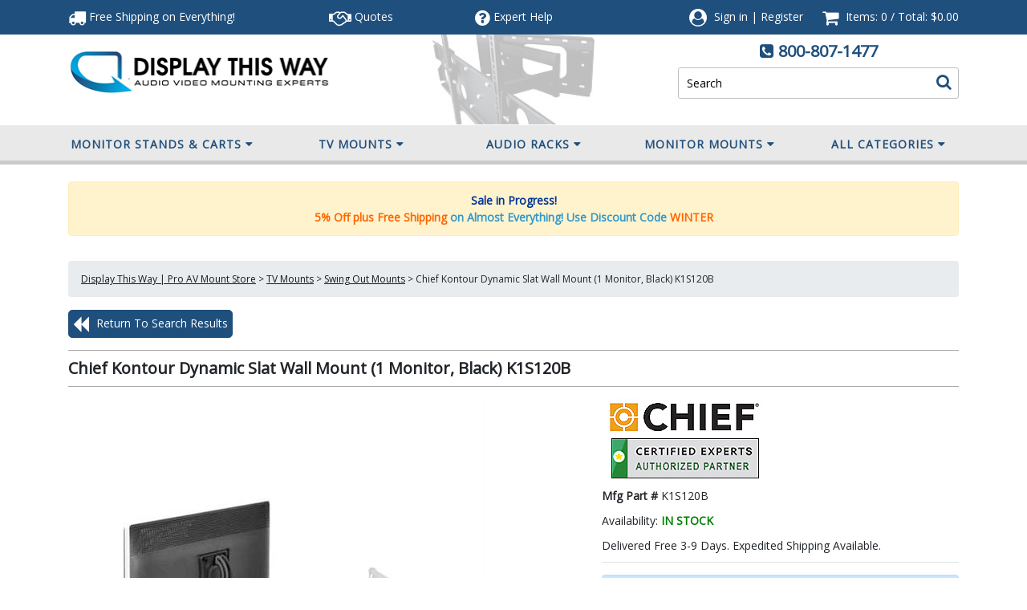

--- FILE ---
content_type: text/html; charset=utf-8
request_url: https://www.displaythisway.com/Chief-Kontour-Slat-Wall-Mount-K1S120B.aspx
body_size: 39799
content:


<!DOCTYPE html PUBLIC "-//W3C//DTD XHTML 1.0 Transitional//EN" "http://www.w3.org/TR/xhtml1/DTD/xhtml1-transitional.dtd">

<html xmlns="http://www.w3.org/1999/xhtml" lang="en">
<head id="ctl00_headTag"><title>
	Chief K1S120B Kontour Single Screen Dynamic Slat Wall Monitor Mount
</title>
    <script type="text/javascript" src="/scripts/jquery-3.5.1.min.js" integrity='sha384-ZvpUoO/+PpLXR1lu4jmpXWu80pZlYUAfxl5NsBMWOEPSjUn/6Z/hRTt8+pR6L4N2' crossorigin='anonymous'></script>
    <script type="text/javascript" src="/scripts/jquery-ui-1.13.0.min.js" integrity='sha384-GH7wmqAxDa43XGS89eXGbziWEki6l/Smy1U+dAI7ZbxlrLsmal+hLlTMqoPIIg1V' crossorigin='anonymous'></script>
    <script type="text/javascript" src="/scripts/json2.js" integrity='sha384-rY3wIRyRmLeQV74T/sN7A3vmSdmaUvjIIzs0Z0cxcwXDHrUumbS3B3u18KlipZ2i' crossorigin='anonymous'></script>
    <script type="text/javascript" src="/scripts/jstorage.js" integrity='sha384-oC7ifurXSiCOGfj0Uy8BEQzbYTql7TzwHA8cE+mQY4skImVU0TX2RYBBKdXDs5cp' crossorigin='anonymous'></script>

    <link rel="image_src" href="http://www.displaythisway.com/images/products/thumb/K1S120B.jpg" /><link rel="stylesheet" type="text/css" href="/scripts/jQueryUiStyles/jquery-ui.min.css" /><meta name="description" content="Chief K1S120B Kontour Single Screen Dynamic Slat Wall Monitor Mount is the perfect solution for the office, healthcare facilities or home.  All Chief Kontour series Monitor Mounts and adjustable slat wall Monitor Mounts ship free!" /><meta name="keywords" content="adjustable slat wall mounts, tv slat mount, tv mount on slat wall, two tv mounts on slat wall, dual tv&#39;s mounted on slat wall, Chief Kontour, Kontour, Chief K1S120B Kontour Single Screen Dynamic Slat Wall Mount" /><meta property="og:title" content="Chief K1S120B Kontour Single Screen Dynamic Slat Wall Monitor Mount" /><meta property="og:description" content="See additional information on the Chief K1S120B Kontour Single Screen Dynamic Slat Wall Mount below. Certified mounting experts are here to help. Call 1-800-807-1477." /><meta property="og:image" content="http://www.displaythisway.com/images/products/thumb/K1S120B.jpg" /><meta property="og:site_name" content="Display This Way Store | AV Mounting Products" /><meta property="og:url" content="http://www.displaythisway.com/Chief-Kontour-Slat-Wall-Mount-K1S120B.aspx" /><link rel="canonical" href="https://www.displaythisway.com/Chief-Kontour-Slat-Wall-Mount-K1S120B.aspx" /><link rel="stylesheet" href="/themes/updatedresponsive/css/site-css.css" type="text/css" />
    <script type="text/javascript" src="/scripts/storefront.js" integrity='sha384-wZ3DIKW9ZSoCKqJd55/BNLEcz3mgQhgMwHCw/jwN8k3RG+Hr9bq6e6m10w1YVJqQ' crossorigin='anonymous'></script>
    <script type="text/javascript" src="/scripts/storefront.ie10.js" integrity='sha384-9qRZorpiHcWTyPYogrGSXMS7WL+BQqd4f8L1TM8QShlm70sVe2mrRGcdOVqWssZ2' crossorigin='anonymous'></script>
    <script type="text/javascript" src="/scripts/jquery.producthistory.js" integrity='sha384-mGvZy9PlgY3eQGscCu2QBJCfNYGTuq65xdGE0VNdMv45A6y3R+TxUjF5aIZ+uLx3' crossorigin='anonymous'></script>
    
    <style type="text/css" media="all">
        .product-detail #additional {float:left;margin:10px 0 0;width:100%;}
        .product-detail #additional ul.tabs {float:left;width:100%; list-style-type:none !important; margin-left: 0px !important; padding-left: 0px !important; margin-right: 0px !important; padding-right: 0px !important;}
        .product-detail #additional ul.tabs li {float:left;width:24%;font-size:12px;text-align:center;border:1px solid #ddd;background:url(/images/item-bg.gif) repeat-x left bottom;}
        .product-detail #additional ul.tabs li.tab-desc {border-left:none;}
        .product-detail #additional ul.tabs li.active {background:#fff;border-bottom:none;}
        .product-detail #additional ul.tabs li a {display:block;padding:10px;text-decoration:none;color:#666;}
        .product-detail #additional ul.tabs li.active a {font-weight:bold;color:#333;}
        #quantity-discounts {float:left;}
        .updateProgress {display: block;position: relative;background-color: #fff;filter: alpha(opacity=70);-moz-opacity: 0.7;opacity: 0.7;padding: 0px;margin: 0px;border: 0px;background-image: url("/images/indicator.gif");background-repeat: no-repeat;background-position: center center;z-index: 100000;}
    </style>
<!-- HEAD HTML -->
<meta name="viewport" content="width=device-width, initial-scale=1, maximum-scale=1,user-scalable=0"/>


<script async src="https://www.googletagmanager.com/gtag/js?id=G-JTKC821P6B"></script>
<script>
	window.dataLayer = window.dataLayer || [];
	function gtag(){dataLayer.push(arguments);}
	gtag('js', new Date());
	gtag('config', 'G-JTKC821P6B');
</script>

<style>
	img { aspect-ratio: attr(width) / attr(height);}
        i{font-display: swap;}
</style>
<link rel="preconnect" href="https://fonts.gstatic.com">
<link rel="preload" href="https://fonts.googleapis.com/css?family=Open+Sans|Open+Sans+Condensed:300&display=swap" as="style" onload="this.onload=null;this.rel='stylesheet'" media="screen,handheld">
<noscript><link rel="stylesheet" href="https://fonts.googleapis.com/css?family=Open+Sans|Open+Sans+Condensed:300&display=swap"></noscript>
<link rel="stylesheet" href="https://maxcdn.bootstrapcdn.com/bootstrap/4.0.0/css/bootstrap.min.css" integrity="sha384-Gn5384xqQ1aoWXA+058RXPxPg6fy4IWvTNh0E263XmFcJlSAwiGgFAW/dAiS6JXm" crossorigin="anonymous" media="screen,handheld">
<script src="https://maxcdn.bootstrapcdn.com/bootstrap/4.0.0/js/bootstrap.min.js" integrity="sha384-JZR6Spejh4U02d8jOt6vLEHfe/JQGiRRSQQxSfFWpi1MquVdAyjUar5+76PVCmYl" crossorigin="anonymous"></script>
<script src="../../../themes/updatedresponsive/js/scripts.min.js" type="text/javascript" defer></script>
<script src="../../../themes/updatedresponsive/js/scripts.js" type="text/javascript" defer></script>
<script src="https://use.fontawesome.com/d8e6fa5903.js"></script>
<script src="../../../themes/updatedresponsive/js/new-checkout.js" type="text/javascript" defer></script>

<!--BEGIN: Bing Ads UET Javascript tag.-->
<script>(function(w,d,t,r,u){var f,n,i;w[u]=w[u]||[],f=function(){var o={ti:"5438790"};o.q=w[u],w[u]=new UET(o),w[u].push("pageLoad")},n=d.createElement(t),n.src=r,n.async=1,n.onload=n.onreadystatechange=function(){var s=this.readyState;s&&s!=="loaded"&&s!=="complete"||(f(),n.onload=n.onreadystatechange=null)},i=d.getElementsByTagName(t)[0],i.parentNode.insertBefore(n,i)})(window,document,"script","//bat.bing.com/bat.js","uetq");</script>
<!--END: Bing Ads UET Javascript tag-->
<style>
td.page-body-content{padding:0 15px;}
.page-body table.page-body-columns{
    width: 100%;
    padding-right: 15px;
    padding-left: 15px;
    margin-right: auto;
    margin-left: auto;
}
@media (min-width: 576px){
.page-body table.page-body-columns {
    max-width: 510px;
}}
@media (min-width: 768px){
.page-body table.page-body-columns {
    max-width: 690px;
}}
@media (min-width: 992px){
.page-body table.page-body-columns {
    max-width: 930px;
}}
@media (min-width: 1200px){
.page-body table.page-body-columns {
    max-width: 1110px;
}}
@media (max-width:575px){
td.page-body-content{padding:0;}
}
	img { aspect-ratio: attr(width) / attr(height);}
	i.fa, i.fas, i.far{font-display:swap}
    nav{    height: 49px;
    min-height: 49px;
    max-height: 49px;}
    #header-top{height:43.25px; overflow:hidden;}
#header-mid{height:112.25px; max-height:112.25px;}
body{max-width:100%;}

</style>
<script type="text/javascript" src="//cdn.nextopia.net/nxt-app/8fe888c2f70dc8f89220d9e7cce1c012.js" defer></script>

<meta http-equiv="content-type" content="text/html; charset=utf-8" /><meta http-equiv="content-language" content="en-us" /></head>

<body id="ctl00_bodyTag" class="product-page-type Chief-Kontour-Slat-Wall-Mount-K1S120B-page">

    <form name="aspnetForm" method="post" action="./Chief-Kontour-Slat-Wall-Mount-K1S120B.aspx" onsubmit="javascript:return WebForm_OnSubmit();" id="aspnetForm">
<div>
<input type="hidden" name="__EVENTTARGET" id="__EVENTTARGET" value="" />
<input type="hidden" name="__EVENTARGUMENT" id="__EVENTARGUMENT" value="" />
<input type="hidden" name="__VIEWSTATE" id="__VIEWSTATE" value="wL7kje0qv0SVwp4j0K+/cljtWAeq65jWuYcsIiAOMR4JNYBsJU7yNLch6gW9/tw87QTOA5QzFffcMuh8VwysVPY4sh3dPVdEmeg8yLOG5fwiZ0ffVFzYGDZ+9udTESFiVv/HYrM4T/uVzq1qSPjP0LkBMiWD6xtAeHcunIkXV2s3B33i2vvMHxDshigex5DIozCM6t/e3fi4JiSCjhnReGziCCbQhg4yqLxA/xipXfSyjB3I0BHlRjuUG0HODWIwz58FAnZT932nfB7ucKfIwCykWlVBaW5ce/Tox7hNPbmoTGWlii5OW+ILvcWnByHJSNtJdSqT48APn82pHbHT/CU/Rc3UPmsE+xs6eMV3lGXVV34IB94yviuPzECKL3OnfWP5Ms4nEqBvWZ58ORrVbMvY1lJ9Cu8KMWOgZfM0Uz1InO0Wwn4DzuDNj6iSCeQ4fBWTA8IhLvjgmv9DbTRB131AEhTI1/YqLR1ivAqJK53l/I2xYswHmiIfu1tiMFm+DmtBRR273Nxa9IQbrwCWDKezUzHzXBG0eUbq452+M84vmFr+4WrINXc7nAmpGfmWJSHEObJzPItISkk5B3Vl3H0mXbFDg3rewFdoRPpMJkSdulCtoo1YeSLU8FGLdSQ+gRKFCaxouRQqog8mj+Jj/SxyZ30jb1ZxYULVJMd5s3bEZ8ofGYIHcvBLcsrSCYxA2cn7y044VSQ7CUQHSKyPG2gwJoFfVZf8J7KwUgRBm9LqlXEfdoWpc7Gz9VFel4F2lqxFPbebOgymYLKQYFAkAgO0QjOlCOxV/KSCl09Wau/ctbZwIkPLfC+4htnlFhZYlLFxNCxngA/ldDDCFxmxbEt9fVtuQroim9AdmpO+PtjylwCYgXa+JyCE8pJQoIZRzmfAc135fBeRSLW/HxelCVsleLyFIq9sKs77rNXT4+AnpHCQgUaH9kfHApZI+zR32wfW5jHkert/fHtTGD2DlJdNdJWPTco6dVrCTNQI6NGKWHJ6FQxi4Duo5sX9D6Eie22I8V/DEXf650hUUZqUe1RUs+N8QFezPSf5kXqlb9HAOzZLa/4IYwGshVj7p4wl0Ex+AbvstCtI/VCwNmDdJo7FJZu9HWJVyCsQ8ZrqGHNo2FFeA+AUwivMjYv1+GT+SwAeavjovNbzaYhaTozmOrqAvuevATx1YPECgJGAMMyZ0hcoG3HyhIorGES3DO/jG4RVAEa4r9WRTBZSFVYgmNCfNjou/xGREXHX3Xg91kPFI30cbNh2mXuPK/rqH7NJqkOVM2yuckGM5R3ZiqqJnAflUxP8l7AlodePN6Us3wEmXq8WE+agSaruATuAn5cipmouDWgkOVY4R2uSU0Aadss92hTUjL13/1VUgf7rupUbnHhdP+YKcczRuwu2AWn27NCeHHyHv85r5SQrSf7Th+BrekTKVQgfl9umVpUN5DiuJ8zz1QLnR1VBNxoZIjtAyxlcGI2S+q0rxdWOtc9ck7r8LbUUQ2Z8ExJK5p16D/7+oxcRa5laIG2hwhXGGqN+b68h249lXmaOrZypPSb5knj4/GAGWkkjtLx8PJiiPzJlgSBSBdrcmP/5EH4bsQow/cnBeEZzYq3bhRGPUwsEWqtjBsUqQG38yKRvlTYNHVnCMY95KaIWVmvyde8Q0/e55EnA3cDFKGkobYK49wZ5Fx7CfMU4iE8I1QnBlD+h9HMN5wHXJ5jKdHD8uu9oFaAf9OKkCNuI+Ux3kkzeAEzWNjcJRu5ymcLqkrA6d5FfJZCgHDxZs+Req1gTm5HMLKYhd8bk2zEFsDRgCjb23eL6Ecx+ecYobrGQdIfus8O3IvwDEqGlMeN3sUqO45jJkB/mOSl0aWhz2LV559It/FRU2TDropCyHBEBBrawTJK//sFEQfEg6EHKkbum7VBZxBJE8vrITCmDpQ7/NE9m1HpFctqQoLv2GFw/VLeEO8XlNzwR6a11jZwZ0fnXfGAUCkOpUM7M+z7sBbJ/lDPdXtMjw1fYxcq/eEztdwAJbV0nAibRJQX8cz1dmv/5RYaBSQtVpbC+JUX+SSeLK2Ug3jjhJ1+AvTWjtsYfRzIQw9Fsp6perPBMdGtNtaAWCS/q2dMgbckWb/qHRIodoqQoE3StN+ePU5JQRnEFH1oO/iL5TjlYWTezALQ2mc7fatkqtJF7" />
</div>

<script type="text/javascript">
//<![CDATA[
var theForm = document.forms['aspnetForm'];
if (!theForm) {
    theForm = document.aspnetForm;
}
function __doPostBack(eventTarget, eventArgument) {
    if (!theForm.onsubmit || (theForm.onsubmit() != false)) {
        theForm.__EVENTTARGET.value = eventTarget;
        theForm.__EVENTARGUMENT.value = eventArgument;
        theForm.submit();
    }
}
//]]>
</script>


<script src="/WebResource.axd?d=pynGkmcFUV13He1Qd6_TZAG0REM8qqEBAHCZinHsmTftbBz8ARFqQG4SmTbTGQGNsxByiuhhp7M8BL__qlDclA2&amp;t=638259264720000000" type="text/javascript"></script>


<script src="/ScriptResource.axd?d=nv7asgRUU0tRmHNR2D6t1HtMr9P-x2_74eSuheOvyS9sgudK_1OOBbqxeT95Oz7T4EgKT-ui-t0v-5WHdBjnvkKGXbdd-7IxxFMhrIT9raX1Q8vQJZ8sjEME6_5pfXflUbfOeoegYHjikdC7srSHlw2&amp;t=52f3558a" type="text/javascript"></script>
<script src="/ScriptResource.axd?d=NJmAwtEo3Ipnlaxl6CMhvtsjOePWILLXcWxlwCsHYz8fzRI9N5f0JccCBUsBm33EENLZXDYwZteS25FdzlV0igVEWzubi67r3jAiJ3i-Sz9kW0feR-VvdZFL844GJHYGuTW7fGD09j6SX6uvNV2Oe-XsnzpZhTrgTJSBMIzc6Ho1&amp;t=ffffffffb1d0f179" type="text/javascript"></script>
<script src="/ScriptResource.axd?d=dwY9oWetJoJoVpgL6Zq8ODn6mY9ix_887qsASlhK_vTw8AMA8PPR6IrMWs6QekhgoBeNs0izHBQ96rkU8iFXd95XYcpwleh_m016WsHkHKye3D16O_Li6Ay_wDz-uYcv1BH84cWSb30mu8pq8vUXCyqjWfvUgbpIFFJaaE3GFNA1&amp;t=ffffffffb1d0f179" type="text/javascript"></script>
<script type="text/javascript">
//<![CDATA[
function WebForm_OnSubmit() {
if (typeof(ValidatorOnSubmit) == "function" && ValidatorOnSubmit() == false) return false;
return true;
}
//]]>
</script>

<div>

	<input type="hidden" name="__VIEWSTATEGENERATOR" id="__VIEWSTATEGENERATOR" value="1314A63E" />
	<input type="hidden" name="__SCROLLPOSITIONX" id="__SCROLLPOSITIONX" value="0" />
	<input type="hidden" name="__SCROLLPOSITIONY" id="__SCROLLPOSITIONY" value="0" />
	<input type="hidden" name="__VIEWSTATEENCRYPTED" id="__VIEWSTATEENCRYPTED" value="" />
	<input type="hidden" name="__EVENTVALIDATION" id="__EVENTVALIDATION" value="7woFxQ8fu6Gz2WsMbWrn/5kboKP/[base64]/4UxB+FmxcrYHAOppyvvG6lrPY5zhyCRcms2gFUdcTuqtNwWbUJR8jfPb21FlvQtLApKyaUQhB5ArLo7CftjxiqxVZxS/Z3GBhDHGflJSBks04/7s479P5H2gdn6bPGnQmhD73g+KcQKIW2RJnGf3C0R6h5AhAFyveMnnzAxYBq29zPIBD3IjXDdyjGHo5xAKEN" />
</div>
        

        

        

        <div id="wrapper">
            <table id="ctl00_container" class="page-container" cellspacing="0" cellpadding="0" border="0" style="border-collapse:collapse;">
	<tr id="ctl00_header">
		<td id="ctl00_headerContent" class="page-header"><!-- Header -->
<div class="header-mobile d-md-none">
    <div id="menu" style="display:none;">
        

<script src="/scripts/CategoryTree.js"></script>


  <ul class="module-list cat-nav">
    <li data-catId="cat-252" data-catImg-path="/images/categories/TV-Monitor-Stands-Carts.gif"><a href="/PremierMountsAVCartsandTVStands.aspx">Monitor Stands &amp; Carts</a><ul><li data-catId="cat-257" data-catImg-path="/images/categories/monitor-stands.gif"><a href="/PremierMountsFloorStands.aspx">Flat Screen Floor Stands</a></li><li data-catId="cat-256" data-catImg-path="/images/categories/portable-monitor-cart.gif"><a href="/PremierMountsMobileCarts.aspx">Mobile Flat Screen Carts</a></li><li data-catId="cat-266" data-catImg-path="/images/categories/tv-lift-stands.jpg"><a href="/PremierMountsMotorizedFlatPanelMounts.aspx">Adjustable TV Monitor Lifts</a></li><li data-catId="cat-313" data-catImg-path="/images/categories/multiple-monitor-stands.jpg"><a href="/multiple-monitor-floor-stands.aspx">Multiple Monitor Floor Stands</a></li><li data-catId="cat-340" data-catImg-path="/images/categories/av-carts-with-monitor-mounts.jpg"><a href="/av-stands-with-TV-mounts.aspx">AV Carts with Mounts</a></li><li data-catId="cat-258" data-catImg-path="/images/categories/mounts-for-av-carts.gif"><a href="/PremierMountsforCartsandStands.aspx">Add-On Mounts for Stands</a></li><li data-catId="cat-255" data-catImg-path="/images/categories/mobile-cart-shelf2.jpg"><a href="/PremierMountsAccessoriesandAdaptersforCartsandStands.aspx">Cart and Stand Accessories</a></li></ul></li><li data-catId="cat-259" data-catImg-path="/images/categories/Tv-Monitor-Mounts.gif"><a href="/PremierMountsFlatPanelMounts.aspx">TV Mounts</a><ul><li data-catId="cat-260" data-catImg-path="/images/categories/low-profile-tv-mount.gif"><a href="/PremierMountsFixedFlatPanelMounts.aspx">Fixed Mounts</a></li><li data-catId="cat-261" data-catImg-path="/images/categories/tv-mounts-with-tilt.gif"><a href="/PremierMountsTiltingFlatPanelMounts.aspx">Tilting Mounts</a></li><li data-catId="cat-262" data-catImg-path="/images/categories/pull-out-arm-tv-mounts.gif"><a href="/PremierMountsSwingOutFlatPanelMounts.aspx">Swing Out Mounts</a></li><li data-catId="cat-265" data-catImg-path="/images/categories/landscape-to-portrait-tv-mount.gif"><a href="/PremierMountsRotatingFlatPanelMounts.aspx">Rotating Mounts</a></li><li data-catId="cat-263" data-catImg-path="/images/categories/monitor-ceiling-mounts.gif"><a href="/PremierMountsCeilingFlatPanelMounts.aspx">Ceiling Mounts</a></li><li data-catId="cat-338" data-catImg-path="/images/categories/in-wall-tv-mounts-with-box.jpg"><a href="/in-wallrecessedtvmounts.aspx">In-Wall Recessed TV Mounts</a></li><li data-catId="cat-389" data-catImg-path="/images/categories/Electric-TV_Lift_with_Mount.jpg"><a href="/electric_tv_lifts_with_mounts.aspx">Electric TV Lifts with Mounts</a></li><li data-catId="cat-234" data-catImg-path="/images/categories/mount-tv-underneath-cabinet.gif"><a href="/insideandunder-cabinetmounts.aspx">Under-Cabinet Mounts</a></li></ul></li><li data-catId="cat-315" data-catImg-path="/images/categories/audio-racks.jpg"><a href="/consumer-av-racks.aspx">Audio Racks</a><ul><li data-catId="cat-321" data-catImg-path="/images/categories/audio-racks-stands.jpg"><a href="/audio-racks.aspx">Audio Racks</a></li><li data-catId="cat-317" data-catImg-path="/images/categories/modular-audio-racks.jpg"><a href="/modular-audio-racks.aspx">Modular Audio Racks</a></li><li data-catId="cat-318" data-catImg-path="/images/categories/mobile-portable-audio-racks.jpg"><a href="/mobile-audio-racks.aspx">Mobile Audio Racks</a></li><li data-catId="cat-314" data-catImg-path="/images/categories/amplifier-stand.jpg"><a href="/amp_stands.aspx">Amp Stands</a></li><li data-catId="cat-319" data-catImg-path="/images/categories/audio-rack-add-on-shelves2.jpg"><a href="/av-rack-add-on-shelves.aspx">Modular Rack Add-On Shelves</a></li><li data-catId="cat-320" data-catImg-path="/images/categories/floor-plates-and-casters2.jpg"><a href="/component-rack-accessories.aspx">Audio Rack &amp; AV Stand Accessories</a></li></ul></li><li data-catId="cat-316" data-catImg-path="/images/categories/commercial-component-racks.jpg"><a href="/commercial-av-racks.aspx">Component Racks</a><ul><li data-catId="cat-322" data-catImg-path="/images/categories/professional-component-racks.jpg"><a href="/pro-component-racks.aspx">Pro Component Racks</a></li><li data-catId="cat-323" data-catImg-path="/images/categories/pro-rack-faceplates.jpg"><a href="/panels-faceplates-frames.aspx">Panels Faceplates Frames</a></li><li data-catId="cat-324" data-catImg-path="/images/categories/component-rack-shelves-drawers.jpg"><a href="/rack-shelves-drawers.aspx">Component Rack Shelves &amp; Drawers</a></li><li data-catId="cat-325" data-catImg-path="/images/categories/av-rack-doors-panels.jpg"><a href="/rack-doors-side-panels.aspx">Rack Doors &amp; Side Panels</a></li><li data-catId="cat-326" data-catImg-path="/images/categories/av-rack-power-strips.jpg"><a href="/av-rack-power-strips.aspx">AV Rack Power Strips</a></li><li data-catId="cat-327" data-catImg-path="/images/categories/av-component-rack-fans.jpg"><a href="/rack-fans-thermal-management.aspx">Rack Fans &amp; Thermal Management</a></li><li data-catId="cat-328" data-catImg-path="/images/categories/audio-rack-casters.jpg"><a href="/rack-casters.aspx">Rack Casters</a></li><li data-catId="cat-366" data-catImg-path="/images/categories/Cable-Ladders.jpg"><a href="/cable_ladders_and_accessories.aspx">Cable Ladders and Accessories</a></li><li data-catId="cat-343" data-catImg-path="/images/categories/rack-lighting-image.jpg"><a href="/racklighting.aspx">Rack Lighting</a></li><li data-catId="cat-367" data-catImg-path="/images/categories/Connector-Panels.jpg"><a href="/connector_panels.aspx">Connector Panels</a></li><li data-catId="cat-417" data-catImg-path="/images/categories/rack_rails_rackrail.jpg"><a href="/rack_rails.aspx">Rack Rails</a></li><li data-catId="cat-311" data-catImg-path="/images/categories/av-rack-accessories.jpg"><a href="/av-component-rack-mounting-accessories.aspx">Component Rack Accessories</a></li></ul></li><li data-catId="cat-372" data-catImg-path=""><a href="/monitor_mounts.aspx">Monitor Mounts</a><ul><li data-catId="cat-283" data-catImg-path="/images/categories/tv-mounts-screen-size.jpg"><a href="/tv-monitor-mounts-by-screen-size.aspx">TV &amp; Monitor Mounts by Screen Size</a></li><li data-catId="cat-264" data-catImg-path="/images/categories/monitor-desk-mounts.gif"><a href="/PremierMountsTableTopStands.aspx">Desktop Stands &amp; Mounts</a></li><li data-catId="cat-167" data-catImg-path="/images/categories/mounts-for-2-screens.gif"><a href="/PremierMountsMultipleDisplayMountsandStands.aspx">Multiple Monitor Mounts</a></li><li data-catId="cat-349" data-catImg-path="/images/categories/in-wall-tv-monitor-mounts.jpg"><a href="/in-wall_tv_monitor_mounts.aspx">In-Wall TV Monitor Mounts</a></li><li data-catId="cat-309" data-catImg-path="/images/categories/mount-to-pole.jpg"><a href="/moniot-pole-mounts.aspx">Pole Mounts</a></li><li data-catId="cat-274" data-catImg-path="/images/categories/video-wall-display.gif"><a href="/VideoWallsMounts.aspx">Video Walls &amp; Menu Boards</a></li><li data-catId="cat-416" data-catImg-path="/images/categories/pop-out-tv-monitor-mounts.jpg"><a href="/pop-out-tv-mointor-mounts.aspx">Pop-Out TV Mounts</a></li></ul></li><li data-catId="cat-4" data-catImg-path="/images/categories/mount-enclosures.gif"><a href="/GearBox.aspx">In-Wall Mount Boxes</a><ul><li data-catId="cat-347" data-catImg-path="/images/categories/in-wall-box-with-tv-mount.jpg"><a href="/in-wall_boxes_with_tv_mounts.aspx">In-Wall Boxes with TV Mounts</a></li><li data-catId="cat-346" data-catImg-path="/images/categories/in-wall-storage-box.jpg"><a href="/in-wall_storage_boxes.aspx">In-Wall Storage Boxes</a></li><li data-catId="cat-348" data-catImg-path="/images/categories/gear-storage-boxes.jpg"><a href="/gear_storage_boxes.aspx">Gear Storage Boxes</a></li></ul></li><li data-catId="cat-371" data-catImg-path=""><a href="/tv_stands_and_tv_cabinets.aspx">TV Stands &amp; Cabinets</a><ul><li data-catId="cat-341" data-catImg-path="/images/categories/tv-stands.jpg"><a href="/tv_stands.aspx">TV Stands</a></li><li data-catId="cat-368" data-catImg-path="/images/categories/TV-Lift-Cabinets-Stands-with-Mounts.jpg"><a href="/tv-lift-cabinets.aspx">TV Lift Cabinets</a></li><li data-catId="cat-369" data-catImg-path="/images/categories/TV-stands-with-mounts.jpg"><a href="/tv-stands-with-mounts.aspx">TV Stands with Mounts</a></li><li data-catId="cat-334" data-catImg-path="/images/categories/av-credenzas-cabinets.jpg"><a href="/avcredenzasandcabinets.aspx">AV Credenzas &amp; Cabinets</a></li><li data-catId="cat-423" data-catImg-path="/images/categories/proejctor_cabinet.jpg"><a href="/projector_cabinets.aspx">Projector Cabinets</a></li><li data-catId="cat-402" data-catImg-path="/images/categories/Fireplace-TV-Stands.jpg"><a href="/fireplacetvstands.aspx">Fireplace TV Stands</a></li></ul></li><li data-catId="cat-7" data-catImg-path="/images/categories/Accessories.gif"><a href="/AccessoriesandAdapters.aspx">Mount Installation Accessories</a><ul><li data-catId="cat-297" data-catImg-path="/images/categories/npt-extension-pipes.gif"><a href="/ntp-pipe-extension-columns.aspx">NTP Pipe Extension Columns</a></li><li data-catId="cat-295" data-catImg-path="/images/categories/mount-adapter-plates.gif"><a href="/mounting-adapters-adapter-plates.aspx">Adapters &amp; Adapter Plates</a></li><li data-catId="cat-294" data-catImg-path="/images/categories/mounting-ceiling-plates.gif"><a href="/mount-ceiling-plates.aspx">Ceiling Mounting Plates</a></li><li data-catId="cat-298" data-catImg-path="/images/categories/pipe-couplers.gif"><a href="/couplers-and-clamps.aspx">Pipe Nipples, Couplers &amp; Clamps</a></li><li data-catId="cat-415" data-catImg-path="/images/categories/monitor-mounting-rails.jpg"><a href="/mounting-rails-and-columns.aspx">Rails Columns &amp; Hardware</a></li><li data-catId="cat-300" data-catImg-path="/images/categories/covers.gif"><a href="/mount-stand-visual-enhancement.aspx">Visual Enhancement</a></li><li data-catId="cat-296" data-catImg-path="/images/categories/mounting-hardware.gif"><a href="/mounting-anchors-screws-fasteners.aspx">Anchors, Screws, Fasteners</a></li><li data-catId="cat-299" data-catImg-path="/images/categories/mounting-accessories.gif"><a href="/av-mounting-installation-accessories.aspx">AV Mounting Installation Accessories</a></li><li data-catId="cat-271" data-catImg-path="/images/categories/audio-kit.gif"><a href="/PremierMountsElectronics.aspx">Electronics</a></li></ul></li><li data-catId="cat-370" data-catImg-path=""><a href="/display_kiosks.aspx">Display Kiosks</a><ul><li data-catId="cat-312" data-catImg-path="/images/categories/kiosk-enclosures.jpg"><a href="/kiosk-enclosures.aspx">Kiosk Stands and Enclosures</a></li><li data-catId="cat-339" data-catImg-path="/images/categories/in-wall-flat-screen-kiosk.jpg"><a href="/in-wall-on-wall-kiosk-enclosures.aspx">Wall Kiosk Enclosures</a></li><li data-catId="cat-282" data-catImg-path="/images/categories/ipad-tablet-mounts-stands.gif"><a href="/ipadtabletstandsandmounts.aspx">iPad &amp; Tablet Stands &amp; Mounts</a></li></ul></li><li data-catId="cat-249" data-catImg-path="/images/categories/Projector-Mounting-Brackets.gif"><a href="/PremierMountsProjectorMounts.aspx">Projector Mounting</a><ul><li data-catId="cat-251" data-catImg-path="/images/categories/premier-mounts-magna-guide.gif"><a href="/PremierMountsUniversalProjectorMounts.aspx">Projector Mounts</a></li><li data-catId="cat-270" data-catImg-path="/images/categories/projector-mounting-supplies.gif"><a href="/PremierMountProjectorMountandAccessoryBundles.aspx">Projector Mounting Bundles</a></li><li data-catId="cat-269" data-catImg-path="/images/categories/short-throw-projector-mounts.jpg"><a href="/PremierMountsUNIProducts.aspx">Short Throw Projector Mounts</a></li><li data-catId="cat-60" data-catImg-path="/images/categories/projector-mount-column2.gif"><a href="/projectoraccessories.aspx">Projector Mounting Accessories</a></li></ul></li><li data-catId="cat-293" data-catImg-path="/images/categories/av-component-wall-shelf.gif"><a href="/componentshelves.aspx">Component Shelves &amp; Mounts</a><ul><li data-catId="cat-373" data-catImg-path="/images/categories/Wall-Mounted-Component-Shelves.jpg"><a href="/wall-mounted_component_shelves.aspx">Wall-Mounted Component Shelves</a></li><li data-catId="cat-374" data-catImg-path="/images/categories/Add-On-Shelves-for-TV-Mounts.jpg"><a href="/add-on_shelves_for_tv_mounts.aspx">Add-On Shelves for TV Mounts</a></li><li data-catId="cat-376" data-catImg-path="/images/categories/Add-On-Shelves-for-Stands.jpg"><a href="/add-on_shelves_for_stands.aspx">Add-On Shelves for Stands</a></li><li data-catId="cat-377" data-catImg-path="/images/categories/Add-On-Shelves-for-Poles.jpg"><a href="/add-on_shelves_for_poles.aspx">Add-On Shelves for Poles</a></li><li data-catId="cat-375" data-catImg-path="/images/categories/Camera-Shelves.jpg"><a href="/camera_shelves.aspx">Camera Shelves</a></li><li data-catId="cat-378" data-catImg-path="/images/categories/Digital-Media-Player-Mounts-Shelves.jpg"><a href="/digital_media_player_mountsandshelves.aspx">Digital Media Player Mounts &amp; Shelves</a></li></ul></li><li data-catId="cat-332" data-catImg-path="/images/categories/podiums-lecterns-presentation-stands.jpg"><a href="/presentationfurniture.aspx">Presentation Furniture</a><ul><li data-catId="cat-330" data-catImg-path="/images/categories/presentation-podiums-lecterns.jpg"><a href="/Presentation_Multimedia_Stands.aspx">Multimedia Podiums &amp; Lecterns</a></li><li data-catId="cat-342" data-catImg-path="/images/categories/telepresence-display-monitor-stands.jpg"><a href="/video-conferencing-carts-and-stands.aspx">Video Conferencing Carts &amp; Stands</a></li><li data-catId="cat-403" data-catImg-path="/images/categories/whiteboards.jpg"><a href="/whiteboards.aspx">Whiteboards</a></li><li data-catId="cat-333" data-catImg-path="/images/categories/podium-accessories2.gif"><a href="/presentationfurnitureaccessories.aspx">Presentation Furniture Accessories</a></li></ul></li><li data-catId="cat-352" data-catImg-path=""><a href="/workstations.aspx">Workstations</a><ul><li data-catId="cat-363" data-catImg-path="/images/categories/Sit-Stand_Desk_Converters.jpg"><a href="/sit-stand_desk_converters.aspx">Sit-Stand Desk Converters</a></li><li data-catId="cat-355" data-catImg-path="/images/categories/Sit or Standing Desks.jpg"><a href="/sit_or_standing_desks.aspx">Sit or Standing Desks</a></li><li data-catId="cat-354" data-catImg-path="/images/categories/Mobile_Workstations.jpg"><a href="/mobile_workstations.aspx">Mobile Workstations</a></li><li data-catId="cat-362" data-catImg-path="/images/categories/Workstation_Accessories.jpg"><a href="/workstation_accessories.aspx">Workstation Accessories</a></li></ul></li><li data-catId="cat-391" data-catImg-path=""><a href="/projector_screens_projection.aspx">Projector Screens</a><ul><li data-catId="cat-393" data-catImg-path="/images/categories/Electric-Motorized_Projector-Screens-Logo.jpg"><a href="/electric_motorized_projector_screens.aspx">Electric Motorized Projector Screens</a></li><li data-catId="cat-394" data-catImg-path="/images/categories/fixed_frame_projection_screens.jpg"><a href="/fixed_frame_projector_screens.aspx">Fixed Frame Projector Screens</a></li><li data-catId="cat-396" data-catImg-path="/images/categories/projector-screen-tripod-floor.jpg"><a href="/floor_standing_projector_screens.aspx">Floor Standing Projector Screens</a></li><li data-catId="cat-395" data-catImg-path="/images/categories/pull-down-screen.jpg"><a href="/pull-up-and-down-projector-screens.aspx">Manual Pull Down Projector Screens</a></li><li data-catId="cat-398" data-catImg-path="/images/categories/projector_screen_accessories.jpg"><a href="/projection_screen_accessories.aspx">Projection Screen Accessories</a></li></ul></li><li data-catId="cat-302" data-catImg-path="/images/categories/speaker-stands-speaker-mounts.jpg"><a href="/speaker_stands_and_speaker_mounts.aspx">Speaker Stands &amp; Speaker Mounts</a><ul><li data-catId="cat-303" data-catImg-path="/images/categories/apeaker-stands-and-mounts.gif"><a href="/speaker-stands.aspx">Speaker Stands</a></li><li data-catId="cat-137" data-catImg-path="/images/categories/speaker_mount_brackets.gif"><a href="/speakermounts.aspx">Speaker Mounts</a></li></ul></li><li data-catId="cat-310" data-catImg-path="/images/categories/Av-cart-utility-carts.jpg"><a href="/av-utility-carts.aspx">AV Carts &amp; Utility Carts</a><ul><li data-catId="cat-344" data-catImg-path="/images/categories/AV_carts_mobile.jpg"><a href="/av_carts.aspx">AV Carts</a></li><li data-catId="cat-345" data-catImg-path="/images/categories/utility_carts_mobile.jpg"><a href="/utility_carts_mobile.aspx">Utility Carts</a></li></ul></li><li data-catId="cat-420" data-catImg-path=""><a href="/soundi-isolation-products.aspx">Sound Isolation Products</a><ul><li data-catId="cat-421" data-catImg-path="/images/categories/Acoustic_Ceiling_Tiles_cat.jpg"><a href="/acoustic-ceiling-tiles.aspx">Acoustic Ceiling Tiles</a></li><li data-catId="cat-422" data-catImg-path="/images/categories/Acoustic_Wall_Tiles_cat.jpg"><a href="/acoustic_wall_tiles.aspx">Acoustic Wall Tiles</a></li></ul></li><li data-catId="cat-407" data-catImg-path=""><a href="/collaboration_furniture.aspx">Collaboration Furniture</a><ul><li data-catId="cat-409" data-catImg-path="/images/categories/Collaboration-Desks-Huddle-Tables.jpg"><a href="/collaborationdesksandhuddletables.aspx">Collaboration Desks and Huddle Tables</a></li><li data-catId="cat-408" data-catImg-path="/images/categories/Modular-Desks-Multi-Desks.jpg"><a href="/modular_desk_systems_and_multidesks.aspx">Modular Desks and Multi Desks</a></li><li data-catId="cat-410" data-catImg-path="/images/categories/AV-Studio-Desks-ProductionConsoles.jpg"><a href="/av_studio_desks_and_production_consoles.aspx">AV Studio Desks and Production Consoles</a></li><li data-catId="cat-411" data-catImg-path="/images/categories/Collaboration-Monitor-Stands.jpg"><a href="/collaboration_monitor_stands.aspx">Collaboration Monitor Stands</a></li><li data-catId="cat-413" data-catImg-path="/images/categories/Collaboration-Furniture-Accessories.jpg"><a href="/collaboration_furniture_accessories.aspx">Collaboration Furniture Accessories</a></li></ul></li><li data-catId="cat-350" data-catImg-path=""><a href="/AV_Stands_Mounts_Brands.aspx">Premium Brands</a><ul><li data-catId="cat-380" data-catImg-path="/images/categories/avf-vfi-logo.jpg"><a href="/Audio_visual_furniture_international.aspx">AVFI </a></li><li data-catId="cat-418" data-catImg-path="/images/logos/avteq-logo.jpg"><a href="/avteq.aspx">AVTEQ</a></li><li data-catId="cat-414" data-catImg-path=""><a href="/b-tech-av-mounts.aspx">B-Tech</a></li><li data-catId="cat-383" data-catImg-path="/images/categories/Chief-Mounts-Certified.jpg"><a href="/chief_mounts.aspx">Chief</a></li><li data-catId="cat-384" data-catImg-path="/images/categories/crimson_logo.gif"><a href="/crimson_av_mounts.aspx">Crimson AV</a></li><li data-catId="cat-399" data-catImg-path="/images/categories/da-lite-logo.jpg"><a href="/da-lite.aspx">Da-Lite</a></li><li data-catId="cat-386" data-catImg-path="/images/categories/middle-atlantic-racks-logo.jpg"><a href="/middle_atlantic_racks_and_rack_parts.aspx">Middle Atlantic</a></li><li data-catId="cat-404" data-catImg-path="/images/categories/nexera-logo.jpg"><a href="/nexera.aspx">Nexera</a></li><li data-catId="cat-427" data-catImg-path="/images/logos/Oklahoma-Sound-logo.jpg"><a href="/oklahoma-sound-presentation-furniture.aspx">Oklahoma Sound Presentation Furniture</a></li><li data-catId="cat-385" data-catImg-path="/images/categories/peerlesslogo.jpg"><a href="/peerless_av.aspx">Peerless AV</a></li><li data-catId="cat-351" data-catImg-path="/images/categories/premiermountslogo.gif"><a href="/premiermounts.aspx">Premier Mounts</a></li><li data-catId="cat-419" data-catImg-path="/images/categories/salamander_designs_logo.jpg"><a href="/salamanderdesigns.aspx">Salamander Designs</a></li><li data-catId="cat-405" data-catImg-path="/images/categories/sanus-logo.jpg"><a href="/sanus.aspx">Sanus</a></li><li data-catId="cat-388" data-catImg-path="/images/categories/touchstone-logo.gif"><a href="/Touchstone_TV_Lift_Cabinets.aspx">Touchstone</a></li><li data-catId="cat-390" data-catImg-path="/images/logos/transdecologo.jpg"><a href="/Transdeco-TV-Stands.aspx">Transdeco</a></li><li data-catId="cat-379" data-catImg-path="/images/categories/vti.jpg"><a href="/VTI-Racks-and-Stands.aspx">VTI Racks</a></li><li data-catId="cat-401" data-catImg-path="/images/categories/walkeredisonlogo.jpg"><a href="/walkeredison.aspx">Walker Edison</a></li></ul></li>	  
  </ul>  

		
		<br /><br />
		<ul class="footer-links company-info">
			<li><a href="/index.aspx">Home</a></li>
			<li><a href="/reviews.aspx">Customer Reviews</a></li>
			<li><a href="/contact-us.aspx">Contact Us</a></li>
			<li><a href="/return-policy.aspx">Return Policy</a></li>
			<li><a href="/about-us.aspx">About Us</a></li>
			<li><a href="/privacy-policy.aspx">Privacy Policy</a></li>	
		</ul>		
    </div>
    <div class="container">
        <div class="row">
            <div class="col-5">
            <div class="togglemenu" id="nav-icon1"><span>&nbsp;</span><span>&nbsp;</span><span>&nbsp;</span></div>
            <a href="#" class="slide-search"><i class="fa fa-search" aria-hidden="true">&nbsp;</i></a>
            </div>
            <div class="col-7 text-right cart-area"><a href="tel:1-800-807-1477" class="mobile-account"><i class="fa fa-phone" aria-hidden="true">&nbsp;</i></a><a href="../../../account.aspx" class="mobile-account"><i class="fa fa-user-circle" aria-hidden="true">&nbsp;</i></a><a href="/cart.aspx"><i class="fa fa-shopping-cart" aria-hidden="true">&nbsp;</i></a></div>
        </div>
    </div>
</div>
<header>
    <div id="header-top" class="d-none d-md-block">
        <div class="container">
            <div class="row">
                <div class="col-3" id="shipping-message">
                    <a href="/shipping-policy.aspx">
                        <i class="fa fa-truck" aria-hidden="true"></i>
                        Free Shipping<span class="d-none d-lg-inline"> on Everything</span>!
                    </a>
                </div>
                <div class="col-2 text-center" id="login-area">
                    <a href="/requestaquote.aspx">
                        <i class="fa fa-handshake-o" aria-hidden="true"></i> Quotes
                    </a>
                </div>
                <div class="col-2 text-center" id="login-area">
                    <a href="/contact-us.aspx">
                        <i class="fa fa-question-circle" aria-hidden="true"></i> <span class="d-none d-lg-inline">Expert</span> Help
                    </a>
                </div>
                <div class="col-5 text-right" id="cart-area">
                    <ul class="inline-list">
                      <li><i class="fa fa-user-circle" aria-hidden="true"></i></li>
                                              <li>
                            <span class="d-none d-lg-inline">
                            <a href="/login.aspx">Sign in</a> | <a href="/register.aspx">Register
                            </a>
                            </span>
                            <span class="d-none d-md-block d-lg-none">
                                <a href="/login.aspx">Account</a>
                            </span>
                          </li>
                          
                          
                          
                                          </ul>
                    <a href="/cart.aspx"><i class="fa fa-shopping-cart" aria-hidden="true"></i>
                    <span>Items: 0 <span>/</span> <span class="d-none d-lg-inline">Total:</span> $0.00</span></a> 
                </div>
            </div>
        </div>
    </div>
    <div id="header-mid">
        <div class="container">
            <div class="row">
                <div class="col-lg-4 col-md-5" id="logo">
                    <a href="/">
                        <img class="scale-with-grid" src="/themes/nscactus-3/images/sitedesign/logo.png" alt="Display This Way Store | AV Mounting Products" />
                    </a>
                </div>
                <div class="col-lg-4 offset-lg-4 offset-md-1 col-md-6" id="phone-area">
                    <span class="d-none d-md-block">
                        <i class="fa fa-phone-square" aria-hidden="true"></i>
                        <a href="tel:800-807-1477">800-807-1477</a>
                    </span>
                    <div class="desktop-search custom-search mobile-hide clearfix half-top padding-v-10">
                        <input id="#ctl00_ctl03_search" name="ctl00$ctl03$search" type="search" class="custom-search-input" placeholder="Search Our Store" />
                        <button type="submit" class="custom-search-submit">
                            <i class="fa fa-search" aria-hidden="true"></i>
                        </button>
                    </div>
                </div>
            </div>
        </div>
    </div>
    <nav class="d-none d-md-block">
        <div class="container">
<div class="row">

			<div class="col-10">

<script src="/scripts/CategoryTree.js"></script>


  <ul class="module-list cat-nav">
    <li data-catId="cat-252" data-catImg-path="/images/categories/TV-Monitor-Stands-Carts.gif"><a href="/PremierMountsAVCartsandTVStands.aspx">Monitor Stands &amp; Carts</a><ul><li data-catId="cat-257" data-catImg-path="/images/categories/monitor-stands.gif"><a href="/PremierMountsFloorStands.aspx">Flat Screen Floor Stands</a></li><li data-catId="cat-256" data-catImg-path="/images/categories/portable-monitor-cart.gif"><a href="/PremierMountsMobileCarts.aspx">Mobile Flat Screen Carts</a></li><li data-catId="cat-266" data-catImg-path="/images/categories/tv-lift-stands.jpg"><a href="/PremierMountsMotorizedFlatPanelMounts.aspx">Adjustable TV Monitor Lifts</a></li><li data-catId="cat-313" data-catImg-path="/images/categories/multiple-monitor-stands.jpg"><a href="/multiple-monitor-floor-stands.aspx">Multiple Monitor Floor Stands</a></li><li data-catId="cat-340" data-catImg-path="/images/categories/av-carts-with-monitor-mounts.jpg"><a href="/av-stands-with-TV-mounts.aspx">AV Carts with Mounts</a></li><li data-catId="cat-258" data-catImg-path="/images/categories/mounts-for-av-carts.gif"><a href="/PremierMountsforCartsandStands.aspx">Add-On Mounts for Stands</a></li><li data-catId="cat-255" data-catImg-path="/images/categories/mobile-cart-shelf2.jpg"><a href="/PremierMountsAccessoriesandAdaptersforCartsandStands.aspx">Cart and Stand Accessories</a></li></ul></li><li data-catId="cat-259" data-catImg-path="/images/categories/Tv-Monitor-Mounts.gif"><a href="/PremierMountsFlatPanelMounts.aspx">TV Mounts</a><ul><li data-catId="cat-260" data-catImg-path="/images/categories/low-profile-tv-mount.gif"><a href="/PremierMountsFixedFlatPanelMounts.aspx">Fixed Mounts</a></li><li data-catId="cat-261" data-catImg-path="/images/categories/tv-mounts-with-tilt.gif"><a href="/PremierMountsTiltingFlatPanelMounts.aspx">Tilting Mounts</a></li><li data-catId="cat-262" data-catImg-path="/images/categories/pull-out-arm-tv-mounts.gif"><a href="/PremierMountsSwingOutFlatPanelMounts.aspx">Swing Out Mounts</a></li><li data-catId="cat-265" data-catImg-path="/images/categories/landscape-to-portrait-tv-mount.gif"><a href="/PremierMountsRotatingFlatPanelMounts.aspx">Rotating Mounts</a></li><li data-catId="cat-263" data-catImg-path="/images/categories/monitor-ceiling-mounts.gif"><a href="/PremierMountsCeilingFlatPanelMounts.aspx">Ceiling Mounts</a></li><li data-catId="cat-338" data-catImg-path="/images/categories/in-wall-tv-mounts-with-box.jpg"><a href="/in-wallrecessedtvmounts.aspx">In-Wall Recessed TV Mounts</a></li><li data-catId="cat-389" data-catImg-path="/images/categories/Electric-TV_Lift_with_Mount.jpg"><a href="/electric_tv_lifts_with_mounts.aspx">Electric TV Lifts with Mounts</a></li><li data-catId="cat-234" data-catImg-path="/images/categories/mount-tv-underneath-cabinet.gif"><a href="/insideandunder-cabinetmounts.aspx">Under-Cabinet Mounts</a></li></ul></li><li data-catId="cat-315" data-catImg-path="/images/categories/audio-racks.jpg"><a href="/consumer-av-racks.aspx">Audio Racks</a><ul><li data-catId="cat-321" data-catImg-path="/images/categories/audio-racks-stands.jpg"><a href="/audio-racks.aspx">Audio Racks</a></li><li data-catId="cat-317" data-catImg-path="/images/categories/modular-audio-racks.jpg"><a href="/modular-audio-racks.aspx">Modular Audio Racks</a></li><li data-catId="cat-318" data-catImg-path="/images/categories/mobile-portable-audio-racks.jpg"><a href="/mobile-audio-racks.aspx">Mobile Audio Racks</a></li><li data-catId="cat-314" data-catImg-path="/images/categories/amplifier-stand.jpg"><a href="/amp_stands.aspx">Amp Stands</a></li><li data-catId="cat-319" data-catImg-path="/images/categories/audio-rack-add-on-shelves2.jpg"><a href="/av-rack-add-on-shelves.aspx">Modular Rack Add-On Shelves</a></li><li data-catId="cat-320" data-catImg-path="/images/categories/floor-plates-and-casters2.jpg"><a href="/component-rack-accessories.aspx">Audio Rack &amp; AV Stand Accessories</a></li></ul></li><li data-catId="cat-316" data-catImg-path="/images/categories/commercial-component-racks.jpg"><a href="/commercial-av-racks.aspx">Component Racks</a><ul><li data-catId="cat-322" data-catImg-path="/images/categories/professional-component-racks.jpg"><a href="/pro-component-racks.aspx">Pro Component Racks</a></li><li data-catId="cat-323" data-catImg-path="/images/categories/pro-rack-faceplates.jpg"><a href="/panels-faceplates-frames.aspx">Panels Faceplates Frames</a></li><li data-catId="cat-324" data-catImg-path="/images/categories/component-rack-shelves-drawers.jpg"><a href="/rack-shelves-drawers.aspx">Component Rack Shelves &amp; Drawers</a></li><li data-catId="cat-325" data-catImg-path="/images/categories/av-rack-doors-panels.jpg"><a href="/rack-doors-side-panels.aspx">Rack Doors &amp; Side Panels</a></li><li data-catId="cat-326" data-catImg-path="/images/categories/av-rack-power-strips.jpg"><a href="/av-rack-power-strips.aspx">AV Rack Power Strips</a></li><li data-catId="cat-327" data-catImg-path="/images/categories/av-component-rack-fans.jpg"><a href="/rack-fans-thermal-management.aspx">Rack Fans &amp; Thermal Management</a></li><li data-catId="cat-328" data-catImg-path="/images/categories/audio-rack-casters.jpg"><a href="/rack-casters.aspx">Rack Casters</a></li><li data-catId="cat-366" data-catImg-path="/images/categories/Cable-Ladders.jpg"><a href="/cable_ladders_and_accessories.aspx">Cable Ladders and Accessories</a></li><li data-catId="cat-343" data-catImg-path="/images/categories/rack-lighting-image.jpg"><a href="/racklighting.aspx">Rack Lighting</a></li><li data-catId="cat-367" data-catImg-path="/images/categories/Connector-Panels.jpg"><a href="/connector_panels.aspx">Connector Panels</a></li><li data-catId="cat-417" data-catImg-path="/images/categories/rack_rails_rackrail.jpg"><a href="/rack_rails.aspx">Rack Rails</a></li><li data-catId="cat-311" data-catImg-path="/images/categories/av-rack-accessories.jpg"><a href="/av-component-rack-mounting-accessories.aspx">Component Rack Accessories</a></li></ul></li><li data-catId="cat-372" data-catImg-path=""><a href="/monitor_mounts.aspx">Monitor Mounts</a><ul><li data-catId="cat-283" data-catImg-path="/images/categories/tv-mounts-screen-size.jpg"><a href="/tv-monitor-mounts-by-screen-size.aspx">TV &amp; Monitor Mounts by Screen Size</a></li><li data-catId="cat-264" data-catImg-path="/images/categories/monitor-desk-mounts.gif"><a href="/PremierMountsTableTopStands.aspx">Desktop Stands &amp; Mounts</a></li><li data-catId="cat-167" data-catImg-path="/images/categories/mounts-for-2-screens.gif"><a href="/PremierMountsMultipleDisplayMountsandStands.aspx">Multiple Monitor Mounts</a></li><li data-catId="cat-349" data-catImg-path="/images/categories/in-wall-tv-monitor-mounts.jpg"><a href="/in-wall_tv_monitor_mounts.aspx">In-Wall TV Monitor Mounts</a></li><li data-catId="cat-309" data-catImg-path="/images/categories/mount-to-pole.jpg"><a href="/moniot-pole-mounts.aspx">Pole Mounts</a></li><li data-catId="cat-274" data-catImg-path="/images/categories/video-wall-display.gif"><a href="/VideoWallsMounts.aspx">Video Walls &amp; Menu Boards</a></li><li data-catId="cat-416" data-catImg-path="/images/categories/pop-out-tv-monitor-mounts.jpg"><a href="/pop-out-tv-mointor-mounts.aspx">Pop-Out TV Mounts</a></li></ul></li><li data-catId="cat-4" data-catImg-path="/images/categories/mount-enclosures.gif"><a href="/GearBox.aspx">In-Wall Mount Boxes</a><ul><li data-catId="cat-347" data-catImg-path="/images/categories/in-wall-box-with-tv-mount.jpg"><a href="/in-wall_boxes_with_tv_mounts.aspx">In-Wall Boxes with TV Mounts</a></li><li data-catId="cat-346" data-catImg-path="/images/categories/in-wall-storage-box.jpg"><a href="/in-wall_storage_boxes.aspx">In-Wall Storage Boxes</a></li><li data-catId="cat-348" data-catImg-path="/images/categories/gear-storage-boxes.jpg"><a href="/gear_storage_boxes.aspx">Gear Storage Boxes</a></li></ul></li><li data-catId="cat-371" data-catImg-path=""><a href="/tv_stands_and_tv_cabinets.aspx">TV Stands &amp; Cabinets</a><ul><li data-catId="cat-341" data-catImg-path="/images/categories/tv-stands.jpg"><a href="/tv_stands.aspx">TV Stands</a></li><li data-catId="cat-368" data-catImg-path="/images/categories/TV-Lift-Cabinets-Stands-with-Mounts.jpg"><a href="/tv-lift-cabinets.aspx">TV Lift Cabinets</a></li><li data-catId="cat-369" data-catImg-path="/images/categories/TV-stands-with-mounts.jpg"><a href="/tv-stands-with-mounts.aspx">TV Stands with Mounts</a></li><li data-catId="cat-334" data-catImg-path="/images/categories/av-credenzas-cabinets.jpg"><a href="/avcredenzasandcabinets.aspx">AV Credenzas &amp; Cabinets</a></li><li data-catId="cat-423" data-catImg-path="/images/categories/proejctor_cabinet.jpg"><a href="/projector_cabinets.aspx">Projector Cabinets</a></li><li data-catId="cat-402" data-catImg-path="/images/categories/Fireplace-TV-Stands.jpg"><a href="/fireplacetvstands.aspx">Fireplace TV Stands</a></li></ul></li><li data-catId="cat-7" data-catImg-path="/images/categories/Accessories.gif"><a href="/AccessoriesandAdapters.aspx">Mount Installation Accessories</a><ul><li data-catId="cat-297" data-catImg-path="/images/categories/npt-extension-pipes.gif"><a href="/ntp-pipe-extension-columns.aspx">NTP Pipe Extension Columns</a></li><li data-catId="cat-295" data-catImg-path="/images/categories/mount-adapter-plates.gif"><a href="/mounting-adapters-adapter-plates.aspx">Adapters &amp; Adapter Plates</a></li><li data-catId="cat-294" data-catImg-path="/images/categories/mounting-ceiling-plates.gif"><a href="/mount-ceiling-plates.aspx">Ceiling Mounting Plates</a></li><li data-catId="cat-298" data-catImg-path="/images/categories/pipe-couplers.gif"><a href="/couplers-and-clamps.aspx">Pipe Nipples, Couplers &amp; Clamps</a></li><li data-catId="cat-415" data-catImg-path="/images/categories/monitor-mounting-rails.jpg"><a href="/mounting-rails-and-columns.aspx">Rails Columns &amp; Hardware</a></li><li data-catId="cat-300" data-catImg-path="/images/categories/covers.gif"><a href="/mount-stand-visual-enhancement.aspx">Visual Enhancement</a></li><li data-catId="cat-296" data-catImg-path="/images/categories/mounting-hardware.gif"><a href="/mounting-anchors-screws-fasteners.aspx">Anchors, Screws, Fasteners</a></li><li data-catId="cat-299" data-catImg-path="/images/categories/mounting-accessories.gif"><a href="/av-mounting-installation-accessories.aspx">AV Mounting Installation Accessories</a></li><li data-catId="cat-271" data-catImg-path="/images/categories/audio-kit.gif"><a href="/PremierMountsElectronics.aspx">Electronics</a></li></ul></li><li data-catId="cat-370" data-catImg-path=""><a href="/display_kiosks.aspx">Display Kiosks</a><ul><li data-catId="cat-312" data-catImg-path="/images/categories/kiosk-enclosures.jpg"><a href="/kiosk-enclosures.aspx">Kiosk Stands and Enclosures</a></li><li data-catId="cat-339" data-catImg-path="/images/categories/in-wall-flat-screen-kiosk.jpg"><a href="/in-wall-on-wall-kiosk-enclosures.aspx">Wall Kiosk Enclosures</a></li><li data-catId="cat-282" data-catImg-path="/images/categories/ipad-tablet-mounts-stands.gif"><a href="/ipadtabletstandsandmounts.aspx">iPad &amp; Tablet Stands &amp; Mounts</a></li></ul></li><li data-catId="cat-249" data-catImg-path="/images/categories/Projector-Mounting-Brackets.gif"><a href="/PremierMountsProjectorMounts.aspx">Projector Mounting</a><ul><li data-catId="cat-251" data-catImg-path="/images/categories/premier-mounts-magna-guide.gif"><a href="/PremierMountsUniversalProjectorMounts.aspx">Projector Mounts</a></li><li data-catId="cat-270" data-catImg-path="/images/categories/projector-mounting-supplies.gif"><a href="/PremierMountProjectorMountandAccessoryBundles.aspx">Projector Mounting Bundles</a></li><li data-catId="cat-269" data-catImg-path="/images/categories/short-throw-projector-mounts.jpg"><a href="/PremierMountsUNIProducts.aspx">Short Throw Projector Mounts</a></li><li data-catId="cat-60" data-catImg-path="/images/categories/projector-mount-column2.gif"><a href="/projectoraccessories.aspx">Projector Mounting Accessories</a></li></ul></li><li data-catId="cat-293" data-catImg-path="/images/categories/av-component-wall-shelf.gif"><a href="/componentshelves.aspx">Component Shelves &amp; Mounts</a><ul><li data-catId="cat-373" data-catImg-path="/images/categories/Wall-Mounted-Component-Shelves.jpg"><a href="/wall-mounted_component_shelves.aspx">Wall-Mounted Component Shelves</a></li><li data-catId="cat-374" data-catImg-path="/images/categories/Add-On-Shelves-for-TV-Mounts.jpg"><a href="/add-on_shelves_for_tv_mounts.aspx">Add-On Shelves for TV Mounts</a></li><li data-catId="cat-376" data-catImg-path="/images/categories/Add-On-Shelves-for-Stands.jpg"><a href="/add-on_shelves_for_stands.aspx">Add-On Shelves for Stands</a></li><li data-catId="cat-377" data-catImg-path="/images/categories/Add-On-Shelves-for-Poles.jpg"><a href="/add-on_shelves_for_poles.aspx">Add-On Shelves for Poles</a></li><li data-catId="cat-375" data-catImg-path="/images/categories/Camera-Shelves.jpg"><a href="/camera_shelves.aspx">Camera Shelves</a></li><li data-catId="cat-378" data-catImg-path="/images/categories/Digital-Media-Player-Mounts-Shelves.jpg"><a href="/digital_media_player_mountsandshelves.aspx">Digital Media Player Mounts &amp; Shelves</a></li></ul></li><li data-catId="cat-332" data-catImg-path="/images/categories/podiums-lecterns-presentation-stands.jpg"><a href="/presentationfurniture.aspx">Presentation Furniture</a><ul><li data-catId="cat-330" data-catImg-path="/images/categories/presentation-podiums-lecterns.jpg"><a href="/Presentation_Multimedia_Stands.aspx">Multimedia Podiums &amp; Lecterns</a></li><li data-catId="cat-342" data-catImg-path="/images/categories/telepresence-display-monitor-stands.jpg"><a href="/video-conferencing-carts-and-stands.aspx">Video Conferencing Carts &amp; Stands</a></li><li data-catId="cat-403" data-catImg-path="/images/categories/whiteboards.jpg"><a href="/whiteboards.aspx">Whiteboards</a></li><li data-catId="cat-333" data-catImg-path="/images/categories/podium-accessories2.gif"><a href="/presentationfurnitureaccessories.aspx">Presentation Furniture Accessories</a></li></ul></li><li data-catId="cat-352" data-catImg-path=""><a href="/workstations.aspx">Workstations</a><ul><li data-catId="cat-363" data-catImg-path="/images/categories/Sit-Stand_Desk_Converters.jpg"><a href="/sit-stand_desk_converters.aspx">Sit-Stand Desk Converters</a></li><li data-catId="cat-355" data-catImg-path="/images/categories/Sit or Standing Desks.jpg"><a href="/sit_or_standing_desks.aspx">Sit or Standing Desks</a></li><li data-catId="cat-354" data-catImg-path="/images/categories/Mobile_Workstations.jpg"><a href="/mobile_workstations.aspx">Mobile Workstations</a></li><li data-catId="cat-362" data-catImg-path="/images/categories/Workstation_Accessories.jpg"><a href="/workstation_accessories.aspx">Workstation Accessories</a></li></ul></li><li data-catId="cat-391" data-catImg-path=""><a href="/projector_screens_projection.aspx">Projector Screens</a><ul><li data-catId="cat-393" data-catImg-path="/images/categories/Electric-Motorized_Projector-Screens-Logo.jpg"><a href="/electric_motorized_projector_screens.aspx">Electric Motorized Projector Screens</a></li><li data-catId="cat-394" data-catImg-path="/images/categories/fixed_frame_projection_screens.jpg"><a href="/fixed_frame_projector_screens.aspx">Fixed Frame Projector Screens</a></li><li data-catId="cat-396" data-catImg-path="/images/categories/projector-screen-tripod-floor.jpg"><a href="/floor_standing_projector_screens.aspx">Floor Standing Projector Screens</a></li><li data-catId="cat-395" data-catImg-path="/images/categories/pull-down-screen.jpg"><a href="/pull-up-and-down-projector-screens.aspx">Manual Pull Down Projector Screens</a></li><li data-catId="cat-398" data-catImg-path="/images/categories/projector_screen_accessories.jpg"><a href="/projection_screen_accessories.aspx">Projection Screen Accessories</a></li></ul></li><li data-catId="cat-302" data-catImg-path="/images/categories/speaker-stands-speaker-mounts.jpg"><a href="/speaker_stands_and_speaker_mounts.aspx">Speaker Stands &amp; Speaker Mounts</a><ul><li data-catId="cat-303" data-catImg-path="/images/categories/apeaker-stands-and-mounts.gif"><a href="/speaker-stands.aspx">Speaker Stands</a></li><li data-catId="cat-137" data-catImg-path="/images/categories/speaker_mount_brackets.gif"><a href="/speakermounts.aspx">Speaker Mounts</a></li></ul></li><li data-catId="cat-310" data-catImg-path="/images/categories/Av-cart-utility-carts.jpg"><a href="/av-utility-carts.aspx">AV Carts &amp; Utility Carts</a><ul><li data-catId="cat-344" data-catImg-path="/images/categories/AV_carts_mobile.jpg"><a href="/av_carts.aspx">AV Carts</a></li><li data-catId="cat-345" data-catImg-path="/images/categories/utility_carts_mobile.jpg"><a href="/utility_carts_mobile.aspx">Utility Carts</a></li></ul></li><li data-catId="cat-420" data-catImg-path=""><a href="/soundi-isolation-products.aspx">Sound Isolation Products</a><ul><li data-catId="cat-421" data-catImg-path="/images/categories/Acoustic_Ceiling_Tiles_cat.jpg"><a href="/acoustic-ceiling-tiles.aspx">Acoustic Ceiling Tiles</a></li><li data-catId="cat-422" data-catImg-path="/images/categories/Acoustic_Wall_Tiles_cat.jpg"><a href="/acoustic_wall_tiles.aspx">Acoustic Wall Tiles</a></li></ul></li><li data-catId="cat-407" data-catImg-path=""><a href="/collaboration_furniture.aspx">Collaboration Furniture</a><ul><li data-catId="cat-409" data-catImg-path="/images/categories/Collaboration-Desks-Huddle-Tables.jpg"><a href="/collaborationdesksandhuddletables.aspx">Collaboration Desks and Huddle Tables</a></li><li data-catId="cat-408" data-catImg-path="/images/categories/Modular-Desks-Multi-Desks.jpg"><a href="/modular_desk_systems_and_multidesks.aspx">Modular Desks and Multi Desks</a></li><li data-catId="cat-410" data-catImg-path="/images/categories/AV-Studio-Desks-ProductionConsoles.jpg"><a href="/av_studio_desks_and_production_consoles.aspx">AV Studio Desks and Production Consoles</a></li><li data-catId="cat-411" data-catImg-path="/images/categories/Collaboration-Monitor-Stands.jpg"><a href="/collaboration_monitor_stands.aspx">Collaboration Monitor Stands</a></li><li data-catId="cat-413" data-catImg-path="/images/categories/Collaboration-Furniture-Accessories.jpg"><a href="/collaboration_furniture_accessories.aspx">Collaboration Furniture Accessories</a></li></ul></li><li data-catId="cat-350" data-catImg-path=""><a href="/AV_Stands_Mounts_Brands.aspx">Premium Brands</a><ul><li data-catId="cat-380" data-catImg-path="/images/categories/avf-vfi-logo.jpg"><a href="/Audio_visual_furniture_international.aspx">AVFI </a></li><li data-catId="cat-418" data-catImg-path="/images/logos/avteq-logo.jpg"><a href="/avteq.aspx">AVTEQ</a></li><li data-catId="cat-414" data-catImg-path=""><a href="/b-tech-av-mounts.aspx">B-Tech</a></li><li data-catId="cat-383" data-catImg-path="/images/categories/Chief-Mounts-Certified.jpg"><a href="/chief_mounts.aspx">Chief</a></li><li data-catId="cat-384" data-catImg-path="/images/categories/crimson_logo.gif"><a href="/crimson_av_mounts.aspx">Crimson AV</a></li><li data-catId="cat-399" data-catImg-path="/images/categories/da-lite-logo.jpg"><a href="/da-lite.aspx">Da-Lite</a></li><li data-catId="cat-386" data-catImg-path="/images/categories/middle-atlantic-racks-logo.jpg"><a href="/middle_atlantic_racks_and_rack_parts.aspx">Middle Atlantic</a></li><li data-catId="cat-404" data-catImg-path="/images/categories/nexera-logo.jpg"><a href="/nexera.aspx">Nexera</a></li><li data-catId="cat-427" data-catImg-path="/images/logos/Oklahoma-Sound-logo.jpg"><a href="/oklahoma-sound-presentation-furniture.aspx">Oklahoma Sound Presentation Furniture</a></li><li data-catId="cat-385" data-catImg-path="/images/categories/peerlesslogo.jpg"><a href="/peerless_av.aspx">Peerless AV</a></li><li data-catId="cat-351" data-catImg-path="/images/categories/premiermountslogo.gif"><a href="/premiermounts.aspx">Premier Mounts</a></li><li data-catId="cat-419" data-catImg-path="/images/categories/salamander_designs_logo.jpg"><a href="/salamanderdesigns.aspx">Salamander Designs</a></li><li data-catId="cat-405" data-catImg-path="/images/categories/sanus-logo.jpg"><a href="/sanus.aspx">Sanus</a></li><li data-catId="cat-388" data-catImg-path="/images/categories/touchstone-logo.gif"><a href="/Touchstone_TV_Lift_Cabinets.aspx">Touchstone</a></li><li data-catId="cat-390" data-catImg-path="/images/logos/transdecologo.jpg"><a href="/Transdeco-TV-Stands.aspx">Transdeco</a></li><li data-catId="cat-379" data-catImg-path="/images/categories/vti.jpg"><a href="/VTI-Racks-and-Stands.aspx">VTI Racks</a></li><li data-catId="cat-401" data-catImg-path="/images/categories/walkeredisonlogo.jpg"><a href="/walkeredison.aspx">Walker Edison</a></li></ul></li>	  
  </ul>  

</div>
			<div class="col-2"><div class="expandable reveal" href="#"><span class="link-text">All Categories</span>

<script src="/scripts/CategoryTree.js"></script>


  <ul class="module-list cat-nav">
    <li data-catId="cat-252" data-catImg-path="/images/categories/TV-Monitor-Stands-Carts.gif"><a href="/PremierMountsAVCartsandTVStands.aspx">Monitor Stands &amp; Carts</a><ul><li data-catId="cat-257" data-catImg-path="/images/categories/monitor-stands.gif"><a href="/PremierMountsFloorStands.aspx">Flat Screen Floor Stands</a></li><li data-catId="cat-256" data-catImg-path="/images/categories/portable-monitor-cart.gif"><a href="/PremierMountsMobileCarts.aspx">Mobile Flat Screen Carts</a></li><li data-catId="cat-266" data-catImg-path="/images/categories/tv-lift-stands.jpg"><a href="/PremierMountsMotorizedFlatPanelMounts.aspx">Adjustable TV Monitor Lifts</a></li><li data-catId="cat-313" data-catImg-path="/images/categories/multiple-monitor-stands.jpg"><a href="/multiple-monitor-floor-stands.aspx">Multiple Monitor Floor Stands</a></li><li data-catId="cat-340" data-catImg-path="/images/categories/av-carts-with-monitor-mounts.jpg"><a href="/av-stands-with-TV-mounts.aspx">AV Carts with Mounts</a></li><li data-catId="cat-258" data-catImg-path="/images/categories/mounts-for-av-carts.gif"><a href="/PremierMountsforCartsandStands.aspx">Add-On Mounts for Stands</a></li><li data-catId="cat-255" data-catImg-path="/images/categories/mobile-cart-shelf2.jpg"><a href="/PremierMountsAccessoriesandAdaptersforCartsandStands.aspx">Cart and Stand Accessories</a></li></ul></li><li data-catId="cat-259" data-catImg-path="/images/categories/Tv-Monitor-Mounts.gif"><a href="/PremierMountsFlatPanelMounts.aspx">TV Mounts</a><ul><li data-catId="cat-260" data-catImg-path="/images/categories/low-profile-tv-mount.gif"><a href="/PremierMountsFixedFlatPanelMounts.aspx">Fixed Mounts</a></li><li data-catId="cat-261" data-catImg-path="/images/categories/tv-mounts-with-tilt.gif"><a href="/PremierMountsTiltingFlatPanelMounts.aspx">Tilting Mounts</a></li><li data-catId="cat-262" data-catImg-path="/images/categories/pull-out-arm-tv-mounts.gif"><a href="/PremierMountsSwingOutFlatPanelMounts.aspx">Swing Out Mounts</a></li><li data-catId="cat-265" data-catImg-path="/images/categories/landscape-to-portrait-tv-mount.gif"><a href="/PremierMountsRotatingFlatPanelMounts.aspx">Rotating Mounts</a></li><li data-catId="cat-263" data-catImg-path="/images/categories/monitor-ceiling-mounts.gif"><a href="/PremierMountsCeilingFlatPanelMounts.aspx">Ceiling Mounts</a></li><li data-catId="cat-338" data-catImg-path="/images/categories/in-wall-tv-mounts-with-box.jpg"><a href="/in-wallrecessedtvmounts.aspx">In-Wall Recessed TV Mounts</a></li><li data-catId="cat-389" data-catImg-path="/images/categories/Electric-TV_Lift_with_Mount.jpg"><a href="/electric_tv_lifts_with_mounts.aspx">Electric TV Lifts with Mounts</a></li><li data-catId="cat-234" data-catImg-path="/images/categories/mount-tv-underneath-cabinet.gif"><a href="/insideandunder-cabinetmounts.aspx">Under-Cabinet Mounts</a></li></ul></li><li data-catId="cat-315" data-catImg-path="/images/categories/audio-racks.jpg"><a href="/consumer-av-racks.aspx">Audio Racks</a><ul><li data-catId="cat-321" data-catImg-path="/images/categories/audio-racks-stands.jpg"><a href="/audio-racks.aspx">Audio Racks</a></li><li data-catId="cat-317" data-catImg-path="/images/categories/modular-audio-racks.jpg"><a href="/modular-audio-racks.aspx">Modular Audio Racks</a></li><li data-catId="cat-318" data-catImg-path="/images/categories/mobile-portable-audio-racks.jpg"><a href="/mobile-audio-racks.aspx">Mobile Audio Racks</a></li><li data-catId="cat-314" data-catImg-path="/images/categories/amplifier-stand.jpg"><a href="/amp_stands.aspx">Amp Stands</a></li><li data-catId="cat-319" data-catImg-path="/images/categories/audio-rack-add-on-shelves2.jpg"><a href="/av-rack-add-on-shelves.aspx">Modular Rack Add-On Shelves</a></li><li data-catId="cat-320" data-catImg-path="/images/categories/floor-plates-and-casters2.jpg"><a href="/component-rack-accessories.aspx">Audio Rack &amp; AV Stand Accessories</a></li></ul></li><li data-catId="cat-316" data-catImg-path="/images/categories/commercial-component-racks.jpg"><a href="/commercial-av-racks.aspx">Component Racks</a><ul><li data-catId="cat-322" data-catImg-path="/images/categories/professional-component-racks.jpg"><a href="/pro-component-racks.aspx">Pro Component Racks</a></li><li data-catId="cat-323" data-catImg-path="/images/categories/pro-rack-faceplates.jpg"><a href="/panels-faceplates-frames.aspx">Panels Faceplates Frames</a></li><li data-catId="cat-324" data-catImg-path="/images/categories/component-rack-shelves-drawers.jpg"><a href="/rack-shelves-drawers.aspx">Component Rack Shelves &amp; Drawers</a></li><li data-catId="cat-325" data-catImg-path="/images/categories/av-rack-doors-panels.jpg"><a href="/rack-doors-side-panels.aspx">Rack Doors &amp; Side Panels</a></li><li data-catId="cat-326" data-catImg-path="/images/categories/av-rack-power-strips.jpg"><a href="/av-rack-power-strips.aspx">AV Rack Power Strips</a></li><li data-catId="cat-327" data-catImg-path="/images/categories/av-component-rack-fans.jpg"><a href="/rack-fans-thermal-management.aspx">Rack Fans &amp; Thermal Management</a></li><li data-catId="cat-328" data-catImg-path="/images/categories/audio-rack-casters.jpg"><a href="/rack-casters.aspx">Rack Casters</a></li><li data-catId="cat-366" data-catImg-path="/images/categories/Cable-Ladders.jpg"><a href="/cable_ladders_and_accessories.aspx">Cable Ladders and Accessories</a></li><li data-catId="cat-343" data-catImg-path="/images/categories/rack-lighting-image.jpg"><a href="/racklighting.aspx">Rack Lighting</a></li><li data-catId="cat-367" data-catImg-path="/images/categories/Connector-Panels.jpg"><a href="/connector_panels.aspx">Connector Panels</a></li><li data-catId="cat-417" data-catImg-path="/images/categories/rack_rails_rackrail.jpg"><a href="/rack_rails.aspx">Rack Rails</a></li><li data-catId="cat-311" data-catImg-path="/images/categories/av-rack-accessories.jpg"><a href="/av-component-rack-mounting-accessories.aspx">Component Rack Accessories</a></li></ul></li><li data-catId="cat-372" data-catImg-path=""><a href="/monitor_mounts.aspx">Monitor Mounts</a><ul><li data-catId="cat-283" data-catImg-path="/images/categories/tv-mounts-screen-size.jpg"><a href="/tv-monitor-mounts-by-screen-size.aspx">TV &amp; Monitor Mounts by Screen Size</a></li><li data-catId="cat-264" data-catImg-path="/images/categories/monitor-desk-mounts.gif"><a href="/PremierMountsTableTopStands.aspx">Desktop Stands &amp; Mounts</a></li><li data-catId="cat-167" data-catImg-path="/images/categories/mounts-for-2-screens.gif"><a href="/PremierMountsMultipleDisplayMountsandStands.aspx">Multiple Monitor Mounts</a></li><li data-catId="cat-349" data-catImg-path="/images/categories/in-wall-tv-monitor-mounts.jpg"><a href="/in-wall_tv_monitor_mounts.aspx">In-Wall TV Monitor Mounts</a></li><li data-catId="cat-309" data-catImg-path="/images/categories/mount-to-pole.jpg"><a href="/moniot-pole-mounts.aspx">Pole Mounts</a></li><li data-catId="cat-274" data-catImg-path="/images/categories/video-wall-display.gif"><a href="/VideoWallsMounts.aspx">Video Walls &amp; Menu Boards</a></li><li data-catId="cat-416" data-catImg-path="/images/categories/pop-out-tv-monitor-mounts.jpg"><a href="/pop-out-tv-mointor-mounts.aspx">Pop-Out TV Mounts</a></li></ul></li><li data-catId="cat-4" data-catImg-path="/images/categories/mount-enclosures.gif"><a href="/GearBox.aspx">In-Wall Mount Boxes</a><ul><li data-catId="cat-347" data-catImg-path="/images/categories/in-wall-box-with-tv-mount.jpg"><a href="/in-wall_boxes_with_tv_mounts.aspx">In-Wall Boxes with TV Mounts</a></li><li data-catId="cat-346" data-catImg-path="/images/categories/in-wall-storage-box.jpg"><a href="/in-wall_storage_boxes.aspx">In-Wall Storage Boxes</a></li><li data-catId="cat-348" data-catImg-path="/images/categories/gear-storage-boxes.jpg"><a href="/gear_storage_boxes.aspx">Gear Storage Boxes</a></li></ul></li><li data-catId="cat-371" data-catImg-path=""><a href="/tv_stands_and_tv_cabinets.aspx">TV Stands &amp; Cabinets</a><ul><li data-catId="cat-341" data-catImg-path="/images/categories/tv-stands.jpg"><a href="/tv_stands.aspx">TV Stands</a></li><li data-catId="cat-368" data-catImg-path="/images/categories/TV-Lift-Cabinets-Stands-with-Mounts.jpg"><a href="/tv-lift-cabinets.aspx">TV Lift Cabinets</a></li><li data-catId="cat-369" data-catImg-path="/images/categories/TV-stands-with-mounts.jpg"><a href="/tv-stands-with-mounts.aspx">TV Stands with Mounts</a></li><li data-catId="cat-334" data-catImg-path="/images/categories/av-credenzas-cabinets.jpg"><a href="/avcredenzasandcabinets.aspx">AV Credenzas &amp; Cabinets</a></li><li data-catId="cat-423" data-catImg-path="/images/categories/proejctor_cabinet.jpg"><a href="/projector_cabinets.aspx">Projector Cabinets</a></li><li data-catId="cat-402" data-catImg-path="/images/categories/Fireplace-TV-Stands.jpg"><a href="/fireplacetvstands.aspx">Fireplace TV Stands</a></li></ul></li><li data-catId="cat-7" data-catImg-path="/images/categories/Accessories.gif"><a href="/AccessoriesandAdapters.aspx">Mount Installation Accessories</a><ul><li data-catId="cat-297" data-catImg-path="/images/categories/npt-extension-pipes.gif"><a href="/ntp-pipe-extension-columns.aspx">NTP Pipe Extension Columns</a></li><li data-catId="cat-295" data-catImg-path="/images/categories/mount-adapter-plates.gif"><a href="/mounting-adapters-adapter-plates.aspx">Adapters &amp; Adapter Plates</a></li><li data-catId="cat-294" data-catImg-path="/images/categories/mounting-ceiling-plates.gif"><a href="/mount-ceiling-plates.aspx">Ceiling Mounting Plates</a></li><li data-catId="cat-298" data-catImg-path="/images/categories/pipe-couplers.gif"><a href="/couplers-and-clamps.aspx">Pipe Nipples, Couplers &amp; Clamps</a></li><li data-catId="cat-415" data-catImg-path="/images/categories/monitor-mounting-rails.jpg"><a href="/mounting-rails-and-columns.aspx">Rails Columns &amp; Hardware</a></li><li data-catId="cat-300" data-catImg-path="/images/categories/covers.gif"><a href="/mount-stand-visual-enhancement.aspx">Visual Enhancement</a></li><li data-catId="cat-296" data-catImg-path="/images/categories/mounting-hardware.gif"><a href="/mounting-anchors-screws-fasteners.aspx">Anchors, Screws, Fasteners</a></li><li data-catId="cat-299" data-catImg-path="/images/categories/mounting-accessories.gif"><a href="/av-mounting-installation-accessories.aspx">AV Mounting Installation Accessories</a></li><li data-catId="cat-271" data-catImg-path="/images/categories/audio-kit.gif"><a href="/PremierMountsElectronics.aspx">Electronics</a></li></ul></li><li data-catId="cat-370" data-catImg-path=""><a href="/display_kiosks.aspx">Display Kiosks</a><ul><li data-catId="cat-312" data-catImg-path="/images/categories/kiosk-enclosures.jpg"><a href="/kiosk-enclosures.aspx">Kiosk Stands and Enclosures</a></li><li data-catId="cat-339" data-catImg-path="/images/categories/in-wall-flat-screen-kiosk.jpg"><a href="/in-wall-on-wall-kiosk-enclosures.aspx">Wall Kiosk Enclosures</a></li><li data-catId="cat-282" data-catImg-path="/images/categories/ipad-tablet-mounts-stands.gif"><a href="/ipadtabletstandsandmounts.aspx">iPad &amp; Tablet Stands &amp; Mounts</a></li></ul></li><li data-catId="cat-249" data-catImg-path="/images/categories/Projector-Mounting-Brackets.gif"><a href="/PremierMountsProjectorMounts.aspx">Projector Mounting</a><ul><li data-catId="cat-251" data-catImg-path="/images/categories/premier-mounts-magna-guide.gif"><a href="/PremierMountsUniversalProjectorMounts.aspx">Projector Mounts</a></li><li data-catId="cat-270" data-catImg-path="/images/categories/projector-mounting-supplies.gif"><a href="/PremierMountProjectorMountandAccessoryBundles.aspx">Projector Mounting Bundles</a></li><li data-catId="cat-269" data-catImg-path="/images/categories/short-throw-projector-mounts.jpg"><a href="/PremierMountsUNIProducts.aspx">Short Throw Projector Mounts</a></li><li data-catId="cat-60" data-catImg-path="/images/categories/projector-mount-column2.gif"><a href="/projectoraccessories.aspx">Projector Mounting Accessories</a></li></ul></li><li data-catId="cat-293" data-catImg-path="/images/categories/av-component-wall-shelf.gif"><a href="/componentshelves.aspx">Component Shelves &amp; Mounts</a><ul><li data-catId="cat-373" data-catImg-path="/images/categories/Wall-Mounted-Component-Shelves.jpg"><a href="/wall-mounted_component_shelves.aspx">Wall-Mounted Component Shelves</a></li><li data-catId="cat-374" data-catImg-path="/images/categories/Add-On-Shelves-for-TV-Mounts.jpg"><a href="/add-on_shelves_for_tv_mounts.aspx">Add-On Shelves for TV Mounts</a></li><li data-catId="cat-376" data-catImg-path="/images/categories/Add-On-Shelves-for-Stands.jpg"><a href="/add-on_shelves_for_stands.aspx">Add-On Shelves for Stands</a></li><li data-catId="cat-377" data-catImg-path="/images/categories/Add-On-Shelves-for-Poles.jpg"><a href="/add-on_shelves_for_poles.aspx">Add-On Shelves for Poles</a></li><li data-catId="cat-375" data-catImg-path="/images/categories/Camera-Shelves.jpg"><a href="/camera_shelves.aspx">Camera Shelves</a></li><li data-catId="cat-378" data-catImg-path="/images/categories/Digital-Media-Player-Mounts-Shelves.jpg"><a href="/digital_media_player_mountsandshelves.aspx">Digital Media Player Mounts &amp; Shelves</a></li></ul></li><li data-catId="cat-332" data-catImg-path="/images/categories/podiums-lecterns-presentation-stands.jpg"><a href="/presentationfurniture.aspx">Presentation Furniture</a><ul><li data-catId="cat-330" data-catImg-path="/images/categories/presentation-podiums-lecterns.jpg"><a href="/Presentation_Multimedia_Stands.aspx">Multimedia Podiums &amp; Lecterns</a></li><li data-catId="cat-342" data-catImg-path="/images/categories/telepresence-display-monitor-stands.jpg"><a href="/video-conferencing-carts-and-stands.aspx">Video Conferencing Carts &amp; Stands</a></li><li data-catId="cat-403" data-catImg-path="/images/categories/whiteboards.jpg"><a href="/whiteboards.aspx">Whiteboards</a></li><li data-catId="cat-333" data-catImg-path="/images/categories/podium-accessories2.gif"><a href="/presentationfurnitureaccessories.aspx">Presentation Furniture Accessories</a></li></ul></li><li data-catId="cat-352" data-catImg-path=""><a href="/workstations.aspx">Workstations</a><ul><li data-catId="cat-363" data-catImg-path="/images/categories/Sit-Stand_Desk_Converters.jpg"><a href="/sit-stand_desk_converters.aspx">Sit-Stand Desk Converters</a></li><li data-catId="cat-355" data-catImg-path="/images/categories/Sit or Standing Desks.jpg"><a href="/sit_or_standing_desks.aspx">Sit or Standing Desks</a></li><li data-catId="cat-354" data-catImg-path="/images/categories/Mobile_Workstations.jpg"><a href="/mobile_workstations.aspx">Mobile Workstations</a></li><li data-catId="cat-362" data-catImg-path="/images/categories/Workstation_Accessories.jpg"><a href="/workstation_accessories.aspx">Workstation Accessories</a></li></ul></li><li data-catId="cat-391" data-catImg-path=""><a href="/projector_screens_projection.aspx">Projector Screens</a><ul><li data-catId="cat-393" data-catImg-path="/images/categories/Electric-Motorized_Projector-Screens-Logo.jpg"><a href="/electric_motorized_projector_screens.aspx">Electric Motorized Projector Screens</a></li><li data-catId="cat-394" data-catImg-path="/images/categories/fixed_frame_projection_screens.jpg"><a href="/fixed_frame_projector_screens.aspx">Fixed Frame Projector Screens</a></li><li data-catId="cat-396" data-catImg-path="/images/categories/projector-screen-tripod-floor.jpg"><a href="/floor_standing_projector_screens.aspx">Floor Standing Projector Screens</a></li><li data-catId="cat-395" data-catImg-path="/images/categories/pull-down-screen.jpg"><a href="/pull-up-and-down-projector-screens.aspx">Manual Pull Down Projector Screens</a></li><li data-catId="cat-398" data-catImg-path="/images/categories/projector_screen_accessories.jpg"><a href="/projection_screen_accessories.aspx">Projection Screen Accessories</a></li></ul></li><li data-catId="cat-302" data-catImg-path="/images/categories/speaker-stands-speaker-mounts.jpg"><a href="/speaker_stands_and_speaker_mounts.aspx">Speaker Stands &amp; Speaker Mounts</a><ul><li data-catId="cat-303" data-catImg-path="/images/categories/apeaker-stands-and-mounts.gif"><a href="/speaker-stands.aspx">Speaker Stands</a></li><li data-catId="cat-137" data-catImg-path="/images/categories/speaker_mount_brackets.gif"><a href="/speakermounts.aspx">Speaker Mounts</a></li></ul></li><li data-catId="cat-310" data-catImg-path="/images/categories/Av-cart-utility-carts.jpg"><a href="/av-utility-carts.aspx">AV Carts &amp; Utility Carts</a><ul><li data-catId="cat-344" data-catImg-path="/images/categories/AV_carts_mobile.jpg"><a href="/av_carts.aspx">AV Carts</a></li><li data-catId="cat-345" data-catImg-path="/images/categories/utility_carts_mobile.jpg"><a href="/utility_carts_mobile.aspx">Utility Carts</a></li></ul></li><li data-catId="cat-420" data-catImg-path=""><a href="/soundi-isolation-products.aspx">Sound Isolation Products</a><ul><li data-catId="cat-421" data-catImg-path="/images/categories/Acoustic_Ceiling_Tiles_cat.jpg"><a href="/acoustic-ceiling-tiles.aspx">Acoustic Ceiling Tiles</a></li><li data-catId="cat-422" data-catImg-path="/images/categories/Acoustic_Wall_Tiles_cat.jpg"><a href="/acoustic_wall_tiles.aspx">Acoustic Wall Tiles</a></li></ul></li><li data-catId="cat-407" data-catImg-path=""><a href="/collaboration_furniture.aspx">Collaboration Furniture</a><ul><li data-catId="cat-409" data-catImg-path="/images/categories/Collaboration-Desks-Huddle-Tables.jpg"><a href="/collaborationdesksandhuddletables.aspx">Collaboration Desks and Huddle Tables</a></li><li data-catId="cat-408" data-catImg-path="/images/categories/Modular-Desks-Multi-Desks.jpg"><a href="/modular_desk_systems_and_multidesks.aspx">Modular Desks and Multi Desks</a></li><li data-catId="cat-410" data-catImg-path="/images/categories/AV-Studio-Desks-ProductionConsoles.jpg"><a href="/av_studio_desks_and_production_consoles.aspx">AV Studio Desks and Production Consoles</a></li><li data-catId="cat-411" data-catImg-path="/images/categories/Collaboration-Monitor-Stands.jpg"><a href="/collaboration_monitor_stands.aspx">Collaboration Monitor Stands</a></li><li data-catId="cat-413" data-catImg-path="/images/categories/Collaboration-Furniture-Accessories.jpg"><a href="/collaboration_furniture_accessories.aspx">Collaboration Furniture Accessories</a></li></ul></li><li data-catId="cat-350" data-catImg-path=""><a href="/AV_Stands_Mounts_Brands.aspx">Premium Brands</a><ul><li data-catId="cat-380" data-catImg-path="/images/categories/avf-vfi-logo.jpg"><a href="/Audio_visual_furniture_international.aspx">AVFI </a></li><li data-catId="cat-418" data-catImg-path="/images/logos/avteq-logo.jpg"><a href="/avteq.aspx">AVTEQ</a></li><li data-catId="cat-414" data-catImg-path=""><a href="/b-tech-av-mounts.aspx">B-Tech</a></li><li data-catId="cat-383" data-catImg-path="/images/categories/Chief-Mounts-Certified.jpg"><a href="/chief_mounts.aspx">Chief</a></li><li data-catId="cat-384" data-catImg-path="/images/categories/crimson_logo.gif"><a href="/crimson_av_mounts.aspx">Crimson AV</a></li><li data-catId="cat-399" data-catImg-path="/images/categories/da-lite-logo.jpg"><a href="/da-lite.aspx">Da-Lite</a></li><li data-catId="cat-386" data-catImg-path="/images/categories/middle-atlantic-racks-logo.jpg"><a href="/middle_atlantic_racks_and_rack_parts.aspx">Middle Atlantic</a></li><li data-catId="cat-404" data-catImg-path="/images/categories/nexera-logo.jpg"><a href="/nexera.aspx">Nexera</a></li><li data-catId="cat-427" data-catImg-path="/images/logos/Oklahoma-Sound-logo.jpg"><a href="/oklahoma-sound-presentation-furniture.aspx">Oklahoma Sound Presentation Furniture</a></li><li data-catId="cat-385" data-catImg-path="/images/categories/peerlesslogo.jpg"><a href="/peerless_av.aspx">Peerless AV</a></li><li data-catId="cat-351" data-catImg-path="/images/categories/premiermountslogo.gif"><a href="/premiermounts.aspx">Premier Mounts</a></li><li data-catId="cat-419" data-catImg-path="/images/categories/salamander_designs_logo.jpg"><a href="/salamanderdesigns.aspx">Salamander Designs</a></li><li data-catId="cat-405" data-catImg-path="/images/categories/sanus-logo.jpg"><a href="/sanus.aspx">Sanus</a></li><li data-catId="cat-388" data-catImg-path="/images/categories/touchstone-logo.gif"><a href="/Touchstone_TV_Lift_Cabinets.aspx">Touchstone</a></li><li data-catId="cat-390" data-catImg-path="/images/logos/transdecologo.jpg"><a href="/Transdeco-TV-Stands.aspx">Transdeco</a></li><li data-catId="cat-379" data-catImg-path="/images/categories/vti.jpg"><a href="/VTI-Racks-and-Stands.aspx">VTI Racks</a></li><li data-catId="cat-401" data-catImg-path="/images/categories/walkeredisonlogo.jpg"><a href="/walkeredison.aspx">Walker Edison</a></li></ul></li>	  
  </ul>  

</div>
        </div></div>
    </nav>
</header>
<br />
<div class="container header-alert d-none d-xl-block">
<div class="row"><div class="col-12">
    
  <div class="text-center alert alert-warning"><a href="discountcodes.aspx" target="_blank" style='color:#2B2B2B;'><font color="#FF6600"><strong> 
    <font color="#003399">Sale in Progress!</font></strong></font></a><b><a href="discountcodes.aspx" target="_blank" style='color:#2B2B2B;'><font color="#0000FF"><br>
  <font color="#FF6600">5% Off plus Free Shipping</font><font color="#FF9933"> 
  </font><font color="#3399CC">on Almost Everything! Use Discount Code <font color="#FF6600">WINTER</font></font></font></a></b> 
</div>
</div>
</div></div></div></td>
	</tr><tr id="ctl00_body" class="page-body">
		<td id="ctl00_bodyContent" class="page-body-content">
                        <div role="main">
                            <table id="ctl00_columns" class="page-body-columns" cellspacing="0" cellpadding="0" border="0" style="border-collapse:collapse;">
			<tr>
				<td id="ctl00_centerColumn" class="page-column-center"><div id="ctl00_breadcrumb" class="breadcrumb">
					
                                            <span id="ctl00_breadcrumbContent"><span><a href="/">Display This Way | Pro AV Mount Store</a></span><span>&#160;&gt;&#160;</span><span><a href="/PremierMountsFlatPanelMounts.aspx">TV Mounts</a></span><span>&#160;&gt;&#160;</span><span><a href="/PremierMountsSwingOutFlatPanelMounts.aspx">Swing Out Mounts</a></span><span>&#160;&gt;&#160;</span><span>Chief Kontour Dynamic Slat Wall Mount (1 Monitor, Black) K1S120B</span></span>
                                        
				</div>
    <input name="ctl00$pageContent$productDetailsID" type="hidden" id="ctl00_pageContent_productDetailsID" class="productDetailsID" value="17601" />
    
    <div id="ctl00_pageContent_productAjaxPanel">
					
        <script type="text/javascript">
//<![CDATA[
Sys.WebForms.PageRequestManager._initialize('ctl00$pageContent$scriptManager', 'aspnetForm', ['tctl00$pageContent$productDetailUpdatePanel',''], [], ['ctl00$pageContent$addToCart','','ctl00$pageContent$ctl109$productList$ctl00$imbAdd','','ctl00$pageContent$ctl109$productList$ctl01$imbAdd','','ctl00$pageContent$ctl109$productList$ctl02$imbAdd','','ctl00$pageContent$ctl109$productList$ctl03$imbAdd','','ctl00$pageContent$ctl109$productList$ctl04$imbAdd','','ctl00$pageContent$ctl109$productList$ctl05$imbAdd','','ctl00$pageContent$ctl109$productList$ctl06$imbAdd','','ctl00$pageContent$ctl109$productList$ctl07$imbAdd','','ctl00$pageContent$ctl109$productList$ctl08$imbAdd','','ctl00$pageContent$ctl109$productList$ctl09$imbAdd','','ctl00$pageContent$ctl109$productList$ctl10$imbAdd','','ctl00$pageContent$ctl109$productList$ctl11$imbAdd','','ctl00$pageContent$ctl109$productList$ctl12$imbAdd','','ctl00$pageContent$ctl109$productList$ctl13$imbAdd','','ctl00$pageContent$ctl109$productList$ctl14$imbAdd',''], 90, 'ctl00');
					//]]>
</script>

        <div id="ctl00_pageContent_productDetailUpdatePanel">
						
                <div id="product-detail-div" class="product-detail" itemscope itemtype="http://schema.org/Product">
                    <script>
document.getElementById("product-detail-div").removeAttribute("itemtype"); document.getElementById("product-detail-div").removeAttribute("itemscope"); 
var pricet = "$298.00";
var res = pricet.replace("$", "").replace(",",""); 
var tprice = "$298.00";
var ress = tprice.replace("$", "").replace(",",""); 

var el = document.createElement('script');
el.type = 'application/ld+json';
el.text = JSON.stringify({
"@context": "http://schema.org/",
"@type": "Product",
"url": window.location.href,
"name": "Chief Kontour Dynamic Slat Wall Mount (1 Monitor, Black) K1S120B",
"image": ["/images/products/display/K1S120B.jpg"],
"productID": "17601",
"description": "See additional information on the Chief K1S120B Kontour Single Screen Dynamic Slat Wall Mount below. Certified mounting experts are here to help. Call 1-800-807-1477.",
"mpn": "K1S120B",
"sku": "CHF-K1S120B",
"brand": "Chief",
"offers": {
"@type": "Offer",
"priceCurrency": "USD",
"url": window.location.href,
"price": res,
"priceValidUntil": "2027-11-05",
"itemCondition": "http://schema.org/NewCondition",
 
 
"availability": "http://schema.org/InStock", 
"seller": {
"@type": "Organization",
"name": "Display This Way"}
}
});
document.querySelector('body').appendChild(el);
</script>
<!--
<div id="product-17601" class="product-type-Standard free-shipping">
-->
<!-- 
<div class="row prod-pages">
<div class="textleft prod-prev"><a href="/Chief-Kontour-Slat-Wall-Mount-K1S120B.aspx?previous">&lt;&lt; Previous</a></div>
<div class="textright prod-next"><a href="/Chief-Kontour-Slat-Wall-Mount-K1S120B.aspx?next">Next &gt;&gt;</a></div>
</div>
-->
<div class="row prod-page-upper ip-2020">
<div class="back-to-search col-12">
<a class=''href="' + document.referrer + '" onclick="window.history.go(-1); return false;"><i class="fa fa-backward" aria-hidden="true"></i> Return To Search Results</a>
</div>
<h1 class="product-name col-12">
<div itemprop='name'>Chief Kontour Dynamic Slat Wall Mount (1 Monitor, Black) K1S120B</div>
</h1>
<div class="col-12 col-md-6"> 
<div class="product-image-gallery clearfix">
<div class="standard-gallery clearfix">
<table width='325px'><tr><td><a href='/images/products/detail/K1S120B.jpg' class='MagicZoomPlus' rel='zoom-position:inner; smoothing: false; background-color: #5A5A5A; background-opacity: 45; background-speed: 500; caption-source: img:title; disable-zoom: false; disable-expand: false; zoom-fade: true; keep-thumbnail: true; selectors-effect: disolve; ' id='Zoomer'><img src='/images/products/display/K1S120B.jpg' alt='View a larger image of the Chief K1S120B Kontour Single Screen Dynamic Slat Wall Mount.' title='Chief Kontour Single Screen Dynamic Slat Wall Monitor Mount K1S120B' /></a><br/><a href='/images/products/detail/K1S120B.jpg' rel='zoom-id:Zoomer; caption-source:#1' rev='/images/products/display/K1S120B.jpg'><img src='/images/products/thumb/K1S120B.jpg' height='55px' style='margin-right: 3px !important; margin-top: 3px !important;' alt='View a larger image of the Chief K1S120B Kontour Single Screen Dynamic Slat Wall Mount.' title='Chief Kontour Single Screen Dynamic Slat Wall Monitor Mount K1S120B'/></a><span id='1' style='display:none'>Chief Kontour Single Screen Dynamic Slat Wall Monitor Mount K1S120B</span><a href='/images/products/detail/K1S120B_1.jpg' rel='zoom-id:Zoomer; caption-source:#2' rev='/images/products/display/K1S120B_1.jpg'><img src='/images/products/thumb/K1S120B_1.jpg' height='55px' style='margin-right: 3px !important; margin-top: 3px !important;' alt='' title=''/></a><span id='2' style='display:none'></span><a href='/images/products/detail/K1S120B_SPECS.jpg' rel='zoom-id:Zoomer; caption-source:#3' rev='/images/products/display/K1S120B_SPECS.jpg'><img src='/images/products/thumb/K1S120B_SPECS.jpg' height='55px' style='margin-right: 3px !important; margin-top: 3px !important;' alt='' title=''/></a><span id='3' style='display:none'></span><a href='/images/products/detail/CHIEF_SHIPPING_MAP.jpg' rel='zoom-id:Zoomer; caption-source:#4' rev='/images/products/display/CHIEF_SHIPPING_MAP.jpg'><img src='/images/products/thumb/CHIEF_SHIPPING_MAP.jpg' height='55px' style='margin-right: 3px !important; margin-top: 3px !important;' alt='' title=''/></a><span id='4' style='display:none'></span></td></tr></table>
</div>
<div class="prod-shortdesc">
<div itemprop='description'>See additional information on the Chief K1S120B Kontour Single Screen Dynamic Slat Wall Mount below. Certified mounting experts are here to help. Call 1-800-807-1477.</div>
</div>
<div class="prod-social">

</div>
</div>
</div>
<div class="offset-xl-1 col-12 col-md-6 col-xl-5"> 
<!-- PIT -->
<div id="product_just_stars" class="reg"></div>
<div class="product-info-table clearfix">
<div class="prod-identifiers">
 
<div class="prod-detail-man-name identifier"> <span class="value"><img class="scale-with-grid" src="/images/logos/Chief-Mounts-Certified.jpg" alt="Chief"></span> </div> 
 <div class="prod-detail-man-part identifier"> <span class="label">
Mfg Part #
</span> <span class="value">
<span itemprop='mpn'>K1S120B</span>
</span> </div> </div>
<div class="delivery-options">
<div class="stockmessage">Availability: 
<span>In Stock</span>
</div>
<div class="product-molecule clearfix">Delivered Free 3-9 Days. Expedited Shipping Available.</div>
<!-- Variations-->
<!--Personalizations-->
<div class="prod-personalizations remove-bottom padding-v-10 border-top">
<div id="ctl00_pageContent_ppQuestions_questions" class="personalization-questions">
							<div id="ctl00_pageContent_ppQuestions_question-158835" class="personalization-question">
								<span class="personalization-question-label">Discount Note</span><div style="clear:both;visibility:hidden"></div><div id="ctl00_pageContent_ppQuestions_pnlPQ158835Answers" class="personalization-answers">
									<div class="personalization-answer radio-answer">
										<input id="ctl00_pageContent_ppQuestions_rdoPQ158835PA708146" type="radio" name="ctl00$pageContent$ppQuestions$PQ158835" value="rdoPQ158835PA708146" checked="checked" /><label for="ctl00_pageContent_ppQuestions_rdoPQ158835PA708146">5% Off with Code CHIEF</label>
									</div>
								</div>
							</div>
						</div><div style="clear:both;visibility:hidden"></div>
</div>
<!--Bundle Products-->
 
<!--Pricing Row -->
<div class="prod-price">
 
<!--MSRP / Retail Price-->
<div class="price-msrp half-bottom">
<span class="label">
MSRP
</span><span class="value">
$376.00
</span> </div>
 
<!-- Regular Cost for item -->
<div class="price-regular half-bottom">
<span class="label">
Price: 
</span><span class="value" itemprop="price">
$298.00
</span>
 <em>
    You Save
$78.00 (21 %)
</em> </div>
</div> 
<div class="prod-addtocart padding-v-10">
<div class="prod-detail-purchase" onkeypress="javascript:return WebForm_FireDefaultButton(event, &#39;ctl00_pageContent_addToCart&#39;)">
							<label for="ctl00_pageContent_txtQuantity" class="label">QTY:</label><input name="ctl00$pageContent$txtQuantity" type="text" value="1" maxlength="10" size="3" id="ctl00_pageContent_txtQuantity" class="textbox-center" /><span id="ctl00_pageContent_ctl83" style="color:Red;display:none;"><br />* Whole number only</span><input type="image" name="ctl00$pageContent$addToCart" id="ctl00_pageContent_addToCart" class="prod-detail-add" buttonProperty="addToCart" src="/themes/updatedresponsive/images/buttons/cart_btn_add.gif" alt="add to cart" onclick="javascript:WebForm_DoPostBackWithOptions(new WebForm_PostBackOptions(&quot;ctl00$pageContent$addToCart&quot;, &quot;&quot;, true, &quot;&quot;, &quot;&quot;, false, false))" style="border-width:0px;" />
						</div></div>
<div class="prod-promos-area row"><br>
<div class="col-1 text-right">
<a href="discountcodes.aspx" target="_blank"><i class="fa fa-tag"></i></a>
</div>
<div class="col-10">
<a href="discountcodes.aspx" target="_blank">View Current Discounts and Promotions</a> 
</div>
</div><br>
<div class="product-options row">
<div class="col-1 text-right">
<i class="fa fa-question-circle"></i>
</div>
<div class="col-10">
<h5 style="margin-bottom:0; color:#1F4F7D; font-weight: 600; font-size:17px;">Ask Our Experts</h5>
<a href="tel:800-807-1477">800-807-1477</a><span class="sep"> | </span>
<a href='productquestions.aspx' target="_blank" class="callback-link">Ask Product Question</a><span class="sep"> | </span>
<a href="mailto:orders@displaythisway.com">Email</a>
</div>
</div>
<div class="prod-additional">
<!--<div class="prod-social pull-right"></div> -->
</div>
<!--Prod Molecule Area -->
<div class="product-molecule clearfix">
<div class="prod-detail-ship-message"> 
<!--Delivered Free 3-9 Days. Expedited Shipping Available.--> 
</div>
</div>
</div>
<div class="product-molecule clearfix"> </div>
</div>
</div>
<!--end row-->
</div>
<div class="prod-page-middle row">
<div class="col-12">
<ul class="nav nav-tabs">
<li class=""><a data-toggle="tab" href="#home" class="active">Description</a></li>
<li><a data-toggle="tab" href="#menu1">Details &amp; Specs</a></li>
<li><a data-toggle="tab" href="#menu2">Reviews</a></li>
</ul> 
<div class="tab-content">
<div id="home" class="tab-pane fade-in active">
 
<p><font size="2">Chief Kontour&#153; K1S Dynamic Slat Wall Mount, 1 Monitor features:</font></p>
<p></p>
<UL>
  <LI><font size="2">Fits 10-30&quot; screens with VESA 75 or 100mm mounting patterns 
    and up to 25lbs.</font> 
  <LI><font size="2">Sleek, solidly-constructed forged aluminum arms in subtle 
    silver &amp; black finishes</font> 
  <LI><font size="2">Easily connect to most Slat-Wall products using the included 
    OFBLU universal slat wall interface bracket</font> 
  <LI><font size="2">Compatible with OFB Furniture Brackets</font> 
  <LI><font size="2">Enhanced patented Centris&#153; Extreme Tilt provides +75&deg;, 
    -10&deg; of effortless tilt</font> 
  <LI><font size="2">Enhanced 3-step installation and quick-release monitor interface</font> 
  <LI><font size="2">Tool-free cable management covers for a clean, professional 
    look</font> 
  <LI><font size="2">With high levels of recycled content &amp; a highly-recyclable 
    design, Chief Kontour&#153; monitor arms may contribute to valuable LEED-CI, 
    -NC, and -EB credits!</font> 
  <LI><font size="2">TAA-Compliant to meet the needs of U.S. Government projects 
    </font> 
  <LI><font size="2">Dynamic Height Adjustment: 13&quot; (330.2 mm) </font> 
  <LI><font size="2">Maximum Extension: 20.08&quot; (510.0 mm) </font> 
  <LI> <font size="2">Minimum Depth: 2.45&quot; (62.2 mm) </font> 
  <LI><font size="2">Orientation: Landscape, Portrait </font> 
  <LI><font size="2">Tilts +75&deg;/- 10&deg;</font> 
  <LI><font size="2">Rotation: &plusmn;90&deg;</font> 
  <LI><font size="2">Weight Capacity: 5 - 25 lbs. (2.3 - 11.3 kg) </font> 
</UL>

</div>
<div id="menu1" class="tab-pane fade">
<div class="prod-attributes">
<div class="product-attributes"><div class="product-attribute attribute-upc"><span class="product-attribute-name attribute-upc-name"><strong>UPC:</strong></span> <span class="product-attribute-value attribute-upc-value">841872160337</span></div><div class="product-attribute attribute-ship-weight"><span class="product-attribute-name attribute-ship-weight-name"><strong>Ship Weight:</strong></span> <span class="product-attribute-value attribute-ship-weight-value">9.00 lbs</span></div><div class="product-attribute attribute-weight-capacity"><span class="product-attribute-name attribute-weight-capacity-name"><strong>Weight Capacity:</strong></span> <span class="product-attribute-value attribute-weight-capacity-value">5 - 25 lbs. (2.3 - 11.3 kg)</span></div><div class="product-attribute attribute-weight-capacity-range"><span class="product-attribute-name attribute-weight-capacity-range-name"><strong>Weight Capacity Range:</strong></span> <span class="product-attribute-value attribute-weight-capacity-range-value"><a rel="nofollow" href="/search.aspx?weight-capacity-range=under-40-lbs">Under 40 lbs</a></span></div><div class="product-attribute attribute-color"><span class="product-attribute-name attribute-color-name"><strong>Color:</strong></span> <span class="product-attribute-value attribute-color-value"><a rel="nofollow" href="/search.aspx?color=black">Black</a></span></div><div class="product-attribute attribute-adjustable-height"><span class="product-attribute-name attribute-adjustable-height-name"><strong>Adjustable Height:</strong></span> <span class="product-attribute-value attribute-adjustable-height-value"><a rel="nofollow" href="/search.aspx?adjustable-height=height-is-adjustable">Height is Adjustable</a></span></div><div class="product-attribute attribute-delivery-options"><span class="product-attribute-name attribute-delivery-options-name"><strong>Delivery Options:</strong></span> <span class="product-attribute-value attribute-delivery-options-value"><a rel="nofollow" href="/search.aspx?delivery-options=free-shipping">Free Shipping</a></span></div><div class="product-attribute attribute-placement-of-mount"><span class="product-attribute-name attribute-placement-of-mount-name"><strong>Placement of Mount:</strong></span> <span class="product-attribute-value attribute-placement-of-mount-value"><a rel="nofollow" href="/search.aspx?placement-of-mount=wall">Wall</a></span></div><div class="product-attribute attribute-use-of-mount"><span class="product-attribute-name attribute-use-of-mount-name"><strong>Use of Mount:</strong></span> <span class="product-attribute-value attribute-use-of-mount-value"><a rel="nofollow" href="/search.aspx?use-of-mount=monitor-or-tv">Monitor or TV</a></span></div><div class="product-attribute attribute-extension"><span class="product-attribute-name attribute-extension-name"><strong>Extension:</strong></span> <span class="product-attribute-value attribute-extension-value">20.08&quot; (510.0 mm)</span></div><div class="product-attribute attribute-tilt"><span class="product-attribute-name attribute-tilt-name"><strong>Tilt:</strong></span> <span class="product-attribute-value attribute-tilt-value">+75 deg., -10 deg.</span></div><div class="product-attribute attribute-rotate"><span class="product-attribute-name attribute-rotate-name"><strong>Rotate:</strong></span> <span class="product-attribute-value attribute-rotate-value">90 degrees</span></div><div class="product-attribute attribute-orientation"><span class="product-attribute-name attribute-orientation-name"><strong>Orientation:</strong></span> <span class="product-attribute-value attribute-orientation-value"><a rel="nofollow" href="/search.aspx?orientation=landscape">Landscape</a>, <a rel="nofollow" href="/search.aspx?orientation=portrait">Portrait</a></span></div><div class="product-attribute attribute-adjustability-of-mount"><span class="product-attribute-name attribute-adjustability-of-mount-name"><strong>Adjustability of Mount:</strong></span> <span class="product-attribute-value attribute-adjustability-of-mount-value"><a rel="nofollow" href="/search.aspx?adjustability-of-mount=swivel-left-right">Swivel Left Right</a>, <a rel="nofollow" href="/search.aspx?adjustability-of-mount=tilt-up-down">Tilt Up Down</a>, <a rel="nofollow" href="/search.aspx?adjustability-of-mount=vertical-rotation">Vertical Rotation</a></span></div><div class="product-attribute attribute-special-features-of-mounts"><span class="product-attribute-name attribute-special-features-of-mounts-name"><strong>Special Features of Mounts:</strong></span> <span class="product-attribute-value attribute-special-features-of-mounts-value"><a rel="nofollow" href="/search.aspx?special-features-of-mounts=rotates">Rotates</a>, <a rel="nofollow" href="/search.aspx?special-features-of-mounts=vertical-orientation">Vertical Orientation</a></span></div><div class="product-attribute attribute-vesa-mount-compatible"><span class="product-attribute-name attribute-vesa-mount-compatible-name"><strong>VESA Mount Compatible:</strong></span> <span class="product-attribute-value attribute-vesa-mount-compatible-value"><a rel="nofollow" href="/search.aspx?vesa-mount-compatible=75-x-75-mm">75 x 75 mm</a>, <a rel="nofollow" href="/search.aspx?vesa-mount-compatible=100-x-100-mm">100 x 100 mm</a></span></div><div class="product-attribute attribute-tv-or-monitor-capacity"><span class="product-attribute-name attribute-tv-or-monitor-capacity-name"><strong>TV or Monitor Capacity:</strong></span> <span class="product-attribute-value attribute-tv-or-monitor-capacity-value"><a rel="nofollow" href="/search.aspx?tv-or-monitor-capacity=1-screen">1 Screen</a></span></div><div class="product-attribute attribute-style"><span class="product-attribute-name attribute-style-name"><strong>Style:</strong></span> <span class="product-attribute-value attribute-style-value"><a rel="nofollow" href="/search.aspx?style=articulating">Articulating</a>, <a rel="nofollow" href="/search.aspx?style=dynamic-height-adjustable">Dynamic Height Adjustable</a>, <a rel="nofollow" href="/search.aspx?style=dual-link-arm">Dual Link Arm</a></span></div><div style="visibility:hidden;clear:both"></div></div></div>
<div class="prod-detail-part"> <span class="prod-detail-part-label">
Item Number
</span> <span class="prod-detail-part-value">
CHF-K1S120B
</span> </div>
<div class="prod-detail-man">
<div class="prod-detail-man-name"> <span class="prod-detail-man-name-label">
Manufacturer
</span> <span class="prod-detail-man-name-value">
Chief
</span> </div>
<div class="prod-detail-man-part"> <span class="prod-detail-man-part-label">
Mfg Part #
</span> <span class="prod-detail-man-part-value">
<span itemprop='mpn'>K1S120B</span>
</span> </div>
</div>
</div>
<div id="menu2" class="tab-pane fade">
<a name="reviews"></a>

<h3 style="margin-top:20px">Product Reviews</h3>

<div class="prod-detail-rating-add">
  <table cellpadding="0" cellspacing="3" width="100%">
    <tr>
      <td>
		
			<a id="ctl00_pageContent_ctl105_hlLogin" href="login.aspx?review&amp;product=17601">Login to rate or review this product</a>
		  
	  </td>
      <td style="text-align:right"></td>
    </tr>
  </table>  
</div>

<div class="prod-detail-rating-stat">
  <table cellpadding="0" cellspacing="3" width="100%">
    <tr>
	  <td><strong>(0 Ratings, 0 Reviews)</strong></td>
	  <td style="text-align:right">
		
	  </td>
	</tr>
  </table>
</div>

<div>

						</div>
</div>
</div>
</div>
</div>
<div class="prod-page-lower">
<div class="prod-related">
<table id="ctl00_pageContent_ctl109_titleHeader" cellpadding="0" cellspacing="0" style="width:100%">
							<tr>
								<td><h3 style="margin-top:20px">Related Products</h3></td>
								<td style="text-align:right;vertical-align:bottom"></td>
							</tr>
						</table>
						





<table id="ctl00_pageContent_ctl109_productList" class="product-list" cellspacing="0" border="0" style="width:100%;border-collapse:collapse;">
							<tr>
								<td class="product-list-item-container" style="width:33.33333%;">
		<div class="product-list-item" onkeypress="javascript:return WebForm_FireDefaultButton(event, &#39;ctl00_pageContent_ctl109_productList_ctl00_imbAdd&#39;)">
									<div class="product-list-thumb">
	<a href="/ChiefKontourAccessory-KRA224B.aspx">
	  <img class="product-list-img scale-with-grid" src="/images/products/thumb/KRA224B.jpg" title="Chief Kontour Dual Monitor Array Handle Accessory, KRA224B" alt="View a larger image of the Chief Kontour Dual Monitor Array Handle Accessory, KRA224B here." border="0" />
	</a>
    </div>

<div class="product-list-options">
  <h5><a href="/ChiefKontourAccessory-KRA224B.aspx">Chief Kontour Dual Monitor Array Handle Accessory, KRA224B</a></h5>
  <div class="product-list-price">
  
								<div class="product-list-msrp"><span class="product-list-msrp-label">MSRP</span> <span class="product-list-msrp-value">$43.00</span></div>
						<div class="product-list-cost"><span class="product-list-cost-label">Price</span>
							<span class="product-list-cost-value">$34.00</span>
						</div>
		

		  <div class="product-list-save"><span class="product-list-save-label">    You Save</span> <span class="product-list-save-value">$9.00 (21 %)</span></div>
	  </div>

  
  <div class="product-list-qty">
	  </div>

  <div class="product-list-control">
	<div class="view-more"><a href="/ChiefKontourAccessory-KRA224B.aspx"><img src="/themes/updatedresponsive/images/buttons/cart_btn_view.gif" alt="View Chief Kontour Dual Monitor Array Handle Accessory, KRA224B Details" /></a></div>
	<input type="image" name="ctl00$pageContent$ctl109$productList$ctl00$imbAdd" id="ctl00_pageContent_ctl109_productList_ctl00_imbAdd" src="/themes/updatedresponsive/images/buttons/cart_btn_add.gif" alt="add to cart" onclick="javascript:WebForm_DoPostBackWithOptions(new WebForm_PostBackOptions(&quot;ctl00$pageContent$ctl109$productList$ctl00$imbAdd&quot;, &quot;&quot;, true, &quot;productList14285&quot;, &quot;&quot;, false, false))" style="border-width:0px;" />  </div>

	<div class="product-list-promo">
	  		<img src="/themes/updatedresponsive/images/promo/promo_free_shipping.gif" alt="free shipping" />
	  	  	</div>    
   

</div>
								</div>
  </td><td class="product-list-item-container" style="width:33.33333%;">
		<div class="product-list-item" onkeypress="javascript:return WebForm_FireDefaultButton(event, &#39;ctl00_pageContent_ctl109_productList_ctl01_imbAdd&#39;)">
									<div class="product-list-thumb">
	<a href="/Chief-Kontour-Accessory-KSA1250B-2.aspx">
	  <img class="product-list-img scale-with-grid" src="/images/products/thumb/KSA1250B.jpg" title="Chief Kontour Quick Connect Bracket for Dell Monitors, KSA1250B-2" alt="View a larger image of the Chief Kontour Quick Connect Bracket for Dell Monitors, KSA1250B-2 here." border="0" />
	</a>
    </div>

<div class="product-list-options">
  <h5><a href="/Chief-Kontour-Accessory-KSA1250B-2.aspx">Chief Kontour Quick Connect Bracket for Dell Monitors, KSA1250B-2</a></h5>
  <div class="product-list-price">
  
								<div class="product-list-msrp"><span class="product-list-msrp-label">MSRP</span> <span class="product-list-msrp-value">$46.00</span></div>
						<div class="product-list-cost"><span class="product-list-cost-label">Price</span>
							<span class="product-list-cost-value">$36.00</span>
						</div>
		

		  <div class="product-list-save"><span class="product-list-save-label">    You Save</span> <span class="product-list-save-value">$10.00 (22 %)</span></div>
	  </div>

  
  <div class="product-list-qty">
	  </div>

  <div class="product-list-control">
	<div class="view-more"><a href="/Chief-Kontour-Accessory-KSA1250B-2.aspx"><img src="/themes/updatedresponsive/images/buttons/cart_btn_view.gif" alt="View Chief Kontour Quick Connect Bracket for Dell Monitors, KSA1250B-2 Details" /></a></div>
	<input type="image" name="ctl00$pageContent$ctl109$productList$ctl01$imbAdd" id="ctl00_pageContent_ctl109_productList_ctl01_imbAdd" src="/themes/updatedresponsive/images/buttons/cart_btn_add.gif" alt="add to cart" onclick="javascript:WebForm_DoPostBackWithOptions(new WebForm_PostBackOptions(&quot;ctl00$pageContent$ctl109$productList$ctl01$imbAdd&quot;, &quot;&quot;, true, &quot;productList14293&quot;, &quot;&quot;, false, false))" style="border-width:0px;" />  </div>

	<div class="product-list-promo">
	  		<img src="/themes/updatedresponsive/images/promo/promo_free_shipping.gif" alt="free shipping" />
	  	  	</div>    
   

</div>
								</div>
  </td><td class="product-list-item-container" style="width:33.33333%;">
		<div class="product-list-item" onkeypress="javascript:return WebForm_FireDefaultButton(event, &#39;ctl00_pageContent_ctl109_productList_ctl02_imbAdd&#39;)">
									<div class="product-list-thumb">
	<a href="/Chief-Kontour-Extension-Arm-Accessory-KRA220B.aspx">
	  <img class="product-list-img scale-with-grid" src="/images/products/thumb/CHF-KRA220B.jpg" title="Chief Kontour Extension Arm Accessory (K1 and K2, Black) KRA220B" alt="View a large image of the Chief Kontour Extension Arm Accessory (K1 and K2, Black) KRA220B here." border="0" />
	</a>
    </div>

<div class="product-list-options">
  <h5><a href="/Chief-Kontour-Extension-Arm-Accessory-KRA220B.aspx">Chief Kontour Extension Arm Accessory (K1 and K2, Black) KRA220B</a></h5>
  <div class="product-list-price">
  
								<div class="product-list-msrp"><span class="product-list-msrp-label">MSRP</span> <span class="product-list-msrp-value">$63.00</span></div>
						<div class="product-list-cost"><span class="product-list-cost-label">Price</span>
							<span class="product-list-cost-value">$49.00</span>
						</div>
		

		  <div class="product-list-save"><span class="product-list-save-label">    You Save</span> <span class="product-list-save-value">$14.00 (22 %)</span></div>
	  </div>

  
  <div class="product-list-qty">
	  </div>

  <div class="product-list-control">
	<div class="view-more"><a href="/Chief-Kontour-Extension-Arm-Accessory-KRA220B.aspx"><img src="/themes/updatedresponsive/images/buttons/cart_btn_view.gif" alt="View Chief Kontour Extension Arm Accessory (K1 and K2, Black) KRA220B Details" /></a></div>
	<input type="image" name="ctl00$pageContent$ctl109$productList$ctl02$imbAdd" id="ctl00_pageContent_ctl109_productList_ctl02_imbAdd" src="/themes/updatedresponsive/images/buttons/cart_btn_add.gif" alt="add to cart" onclick="javascript:WebForm_DoPostBackWithOptions(new WebForm_PostBackOptions(&quot;ctl00$pageContent$ctl109$productList$ctl02$imbAdd&quot;, &quot;&quot;, true, &quot;productList14281&quot;, &quot;&quot;, false, false))" style="border-width:0px;" />  </div>

	<div class="product-list-promo">
	  		<img src="/themes/updatedresponsive/images/promo/promo_free_shipping.gif" alt="free shipping" />
	  	  	</div>    
   

</div>
								</div>
  </td>
							</tr><tr>
								<td class="product-list-item-container-alt" style="width:33.33333%;">
		<div class="product-list-item" onkeypress="javascript:return WebForm_FireDefaultButton(event, &#39;ctl00_pageContent_ctl109_productList_ctl03_imbAdd&#39;)">
									<div class="product-list-thumb">
	<a href="/Chief-Adapter-Bracket-FSB1U.aspx">
	  <img class="product-list-img scale-with-grid" src="/images/products/thumb/CHF_FSB1U.jpg" title="Chief Small Flat Panel Interface (Universal) FSB1U" alt="View a larger image of the Chief Small Flat Panel Interface (Universal) FSB1U." border="0" />
	</a>
    </div>

<div class="product-list-options">
  <h5><a href="/Chief-Adapter-Bracket-FSB1U.aspx">Chief Small Flat Panel Interface (Universal) FSB1U</a></h5>
  <div class="product-list-price">
  
								<div class="product-list-msrp"><span class="product-list-msrp-label">MSRP</span> <span class="product-list-msrp-value">$71.00</span></div>
						<div class="product-list-cost"><span class="product-list-cost-label">Price</span>
							<span class="product-list-cost-value">$56.00</span>
						</div>
		

		  <div class="product-list-save"><span class="product-list-save-label">    You Save</span> <span class="product-list-save-value">$15.00 (21 %)</span></div>
	  </div>

  
  <div class="product-list-qty">
	  </div>

  <div class="product-list-control">
	<div class="view-more"><a href="/Chief-Adapter-Bracket-FSB1U.aspx"><img src="/themes/updatedresponsive/images/buttons/cart_btn_view.gif" alt="View Chief Small Flat Panel Interface (Universal) FSB1U Details" /></a></div>
	<input type="image" name="ctl00$pageContent$ctl109$productList$ctl03$imbAdd" id="ctl00_pageContent_ctl109_productList_ctl03_imbAdd" src="/themes/updatedresponsive/images/buttons/cart_btn_add.gif" alt="add to cart" onclick="javascript:WebForm_DoPostBackWithOptions(new WebForm_PostBackOptions(&quot;ctl00$pageContent$ctl109$productList$ctl03$imbAdd&quot;, &quot;&quot;, true, &quot;productList17403&quot;, &quot;&quot;, false, false))" style="border-width:0px;" />  </div>

	<div class="product-list-promo">
	  		<img src="/themes/updatedresponsive/images/promo/promo_free_shipping.gif" alt="free shipping" />
	  	  	</div>    
   

</div>
								</div>
  </td><td class="product-list-item-container-alt" style="width:33.33333%;">
		<div class="product-list-item" onkeypress="javascript:return WebForm_FireDefaultButton(event, &#39;ctl00_pageContent_ctl109_productList_ctl04_imbAdd&#39;)">
									<div class="product-list-thumb">
	<a href="/Chief-Kontour-Laptop-Tray-Accessory-KRA300B.aspx">
	  <img class="product-list-img scale-with-grid" src="/images/products/thumb/CHF-KRA300B.jpg" title="Chief Kontour Laptop Tray Accessory (Black) KRA300B" alt="View a large image of the Chief Kontour Laptop Tray Accessory (Black) KRA300B." border="0" />
	</a>
    </div>

<div class="product-list-options">
  <h5><a href="/Chief-Kontour-Laptop-Tray-Accessory-KRA300B.aspx">Chief Kontour Laptop Tray Accessory (Black) KRA300B</a></h5>
  <div class="product-list-price">
  
								<div class="product-list-msrp"><span class="product-list-msrp-label">MSRP</span> <span class="product-list-msrp-value">$110.00</span></div>
						<div class="product-list-cost"><span class="product-list-cost-label">Price</span>
							<span class="product-list-cost-value">$87.00</span>
						</div>
		

		  <div class="product-list-save"><span class="product-list-save-label">    You Save</span> <span class="product-list-save-value">$23.00 (21 %)</span></div>
	  </div>

  
  <div class="product-list-qty">
	  </div>

  <div class="product-list-control">
	<div class="view-more"><a href="/Chief-Kontour-Laptop-Tray-Accessory-KRA300B.aspx"><img src="/themes/updatedresponsive/images/buttons/cart_btn_view.gif" alt="View Chief Kontour Laptop Tray Accessory (Black) KRA300B Details" /></a></div>
	<input type="image" name="ctl00$pageContent$ctl109$productList$ctl04$imbAdd" id="ctl00_pageContent_ctl109_productList_ctl04_imbAdd" src="/themes/updatedresponsive/images/buttons/cart_btn_add.gif" alt="add to cart" onclick="javascript:WebForm_DoPostBackWithOptions(new WebForm_PostBackOptions(&quot;ctl00$pageContent$ctl109$productList$ctl04$imbAdd&quot;, &quot;&quot;, true, &quot;productList14288&quot;, &quot;&quot;, false, false))" style="border-width:0px;" />  </div>

	<div class="product-list-promo">
	  		<img src="/themes/updatedresponsive/images/promo/promo_free_shipping.gif" alt="free shipping" />
	  	  	</div>    
   

</div>
								</div>
  </td><td class="product-list-item-container-alt" style="width:33.33333%;">
		<div class="product-list-item" onkeypress="javascript:return WebForm_FireDefaultButton(event, &#39;ctl00_pageContent_ctl109_productList_ctl05_imbAdd&#39;)">
									<div class="product-list-thumb">
	<a href="/Chief-Wall-Track-Accessory-KSA1022B.aspx">
	  <img class="product-list-img scale-with-grid" src="/images/products/thumb/KSA1022B.jpg" title="Chief 36 inch Slat Wall Track Accessory, KSA1022B" alt="View a larger image of the Chief 36 inch Slat Wall Track Accessory, KSA1022B here." border="0" />
	</a>
    </div>

<div class="product-list-options">
  <h5><a href="/Chief-Wall-Track-Accessory-KSA1022B.aspx">Chief 36 inch Slat Wall Track Accessory, KSA1022B</a></h5>
  <div class="product-list-price">
  
								<div class="product-list-msrp"><span class="product-list-msrp-label">MSRP</span> <span class="product-list-msrp-value">$274.00</span></div>
						<div class="product-list-cost"><span class="product-list-cost-label">Price</span>
							<span class="product-list-cost-value">$217.00</span>
						</div>
		

		  <div class="product-list-save"><span class="product-list-save-label">    You Save</span> <span class="product-list-save-value">$57.00 (21 %)</span></div>
	  </div>

  
  <div class="product-list-qty">
	  </div>

  <div class="product-list-control">
	<div class="view-more"><a href="/Chief-Wall-Track-Accessory-KSA1022B.aspx"><img src="/themes/updatedresponsive/images/buttons/cart_btn_view.gif" alt="View Chief 36 inch Slat Wall Track Accessory, KSA1022B Details" /></a></div>
	<input type="image" name="ctl00$pageContent$ctl109$productList$ctl05$imbAdd" id="ctl00_pageContent_ctl109_productList_ctl05_imbAdd" src="/themes/updatedresponsive/images/buttons/cart_btn_add.gif" alt="add to cart" onclick="javascript:WebForm_DoPostBackWithOptions(new WebForm_PostBackOptions(&quot;ctl00$pageContent$ctl109$productList$ctl05$imbAdd&quot;, &quot;&quot;, true, &quot;productList17405&quot;, &quot;&quot;, false, false))" style="border-width:0px;" />  </div>

	<div class="product-list-promo">
	  		<img src="/themes/updatedresponsive/images/promo/promo_free_shipping.gif" alt="free shipping" />
	  	  	</div>    
   

</div>
								</div>
  </td>
							</tr><tr>
								<td class="product-list-item-container" style="width:33.33333%;">
		<div class="product-list-item" onkeypress="javascript:return WebForm_FireDefaultButton(event, &#39;ctl00_pageContent_ctl109_productList_ctl06_imbAdd&#39;)">
									<div class="product-list-thumb">
	<a href="/Chief-Kontour-Expansion-Arm-Accessory-KRA227B.aspx">
	  <img class="product-list-img scale-with-grid" src="/images/products/thumb/CHF-KRA227B.jpg" title="Chief Kontour Expansion Arm Accy (K1D K1P K1S and K1W, BLK) KRA227B" alt="View a large image of the Chief Kontour Expansion Arm Accy (K1D K1P K1S and K1W, BLK) KRA227B here." border="0" />
	</a>
    </div>

<div class="product-list-options">
  <h5><a href="/Chief-Kontour-Expansion-Arm-Accessory-KRA227B.aspx">Chief Kontour Expansion Arm Accy (K1D K1P K1S and K1W, BLK) KRA227B</a></h5>
  <div class="product-list-price">
  
								<div class="product-list-msrp"><span class="product-list-msrp-label">MSRP</span> <span class="product-list-msrp-value">$301.00</span></div>
						<div class="product-list-cost"><span class="product-list-cost-label">Price</span>
							<span class="product-list-cost-value">$238.00</span>
						</div>
		

		  <div class="product-list-save"><span class="product-list-save-label">    You Save</span> <span class="product-list-save-value">$63.00 (21 %)</span></div>
	  </div>

  
  <div class="product-list-qty">
	  </div>

  <div class="product-list-control">
	<div class="view-more"><a href="/Chief-Kontour-Expansion-Arm-Accessory-KRA227B.aspx"><img src="/themes/updatedresponsive/images/buttons/cart_btn_view.gif" alt="View Chief Kontour Expansion Arm Accy (K1D K1P K1S and K1W, BLK) KRA227B Details" /></a></div>
	<input type="image" name="ctl00$pageContent$ctl109$productList$ctl06$imbAdd" id="ctl00_pageContent_ctl109_productList_ctl06_imbAdd" src="/themes/updatedresponsive/images/buttons/cart_btn_add.gif" alt="add to cart" onclick="javascript:WebForm_DoPostBackWithOptions(new WebForm_PostBackOptions(&quot;ctl00$pageContent$ctl109$productList$ctl06$imbAdd&quot;, &quot;&quot;, true, &quot;productList14290&quot;, &quot;&quot;, false, false))" style="border-width:0px;" />  </div>

	<div class="product-list-promo">
	  		<img src="/themes/updatedresponsive/images/promo/promo_free_shipping.gif" alt="free shipping" />
	  	  	</div>    
   

</div>
								</div>
  </td><td class="product-list-item-container" style="width:33.33333%;">
		<div class="product-list-item" onkeypress="javascript:return WebForm_FireDefaultButton(event, &#39;ctl00_pageContent_ctl109_productList_ctl07_imbAdd&#39;)">
									<div class="product-list-thumb">
	<a href="/Chief-Kontour-Slat-Wall-Mount-K1S120S.aspx">
	  <img class="product-list-img scale-with-grid" src="/images/products/thumb/K1S120S.jpg" title="Chief Kontour Single Screen Dynamic Slat Wall Monitor Mount K1S120S" alt="View a larger image of the Chief K1S120S Kontour Single Screen Dynamic Slat Wall Mount." border="0" />
	</a>
    </div>

<div class="product-list-options">
  <h5><a href="/Chief-Kontour-Slat-Wall-Mount-K1S120S.aspx">Chief Kontour Dynamic Slat Wall Mount (1 Monitor, Silver) K1S120S</a></h5>
  <div class="product-list-price">
  
								<div class="product-list-msrp"><span class="product-list-msrp-label">MSRP</span> <span class="product-list-msrp-value">$376.00</span></div>
						<div class="product-list-cost"><span class="product-list-cost-label">Price</span>
							<span class="product-list-cost-value">$298.00</span>
						</div>
		

		  <div class="product-list-save"><span class="product-list-save-label">    You Save</span> <span class="product-list-save-value">$78.00 (21 %)</span></div>
	  </div>

  
  <div class="product-list-qty">
	  </div>

  <div class="product-list-control">
	<div class="view-more"><a href="/Chief-Kontour-Slat-Wall-Mount-K1S120S.aspx"><img src="/themes/updatedresponsive/images/buttons/cart_btn_view.gif" alt="View Chief Kontour Dynamic Slat Wall Mount (1 Monitor, Silver) K1S120S Details" /></a></div>
	<input type="image" name="ctl00$pageContent$ctl109$productList$ctl07$imbAdd" id="ctl00_pageContent_ctl109_productList_ctl07_imbAdd" src="/themes/updatedresponsive/images/buttons/cart_btn_add.gif" alt="add to cart" onclick="javascript:WebForm_DoPostBackWithOptions(new WebForm_PostBackOptions(&quot;ctl00$pageContent$ctl109$productList$ctl07$imbAdd&quot;, &quot;&quot;, true, &quot;productList18129&quot;, &quot;&quot;, false, false))" style="border-width:0px;" />  </div>

	<div class="product-list-promo">
	  		<img src="/themes/updatedresponsive/images/promo/promo_free_shipping.gif" alt="free shipping" />
	  	  	</div>    
   

</div>
								</div>
  </td><td class="product-list-item-container" style="width:33.33333%;">
		<div class="product-list-item" onkeypress="javascript:return WebForm_FireDefaultButton(event, &#39;ctl00_pageContent_ctl109_productList_ctl08_imbAdd&#39;)">
									<div class="product-list-thumb">
	<a href="/Chief-Kontour-Slat-Wall-Mount-K1S22HB.aspx">
	  <img class="product-list-img scale-with-grid" src="/images/products/thumb/K1S22HB.jpg" title="Chief K1S22HB Kontour Dual Screen Array Dynamic Slat Wall Mount" alt="View a larger image of the Chief K1S22HB Kontour Dual Screen Array Dynamic Slat Wall Mount." border="0" />
	</a>
    </div>

<div class="product-list-options">
  <h5><a href="/Chief-Kontour-Slat-Wall-Mount-K1S22HB.aspx">Chief Kontour Dynamic Array Slat Wall Mount (2 Monitor, Black) K1S22HB</a></h5>
  <div class="product-list-price">
  
								<div class="product-list-msrp"><span class="product-list-msrp-label">MSRP</span> <span class="product-list-msrp-value">$562.00</span></div>
						<div class="product-list-cost"><span class="product-list-cost-label">Price</span>
							<span class="product-list-cost-value">$445.00</span>
						</div>
		

		  <div class="product-list-save"><span class="product-list-save-label">    You Save</span> <span class="product-list-save-value">$117.00 (21 %)</span></div>
	  </div>

  
  <div class="product-list-qty">
	  </div>

  <div class="product-list-control">
	<div class="view-more"><a href="/Chief-Kontour-Slat-Wall-Mount-K1S22HB.aspx"><img src="/themes/updatedresponsive/images/buttons/cart_btn_view.gif" alt="View Chief Kontour Dynamic Array Slat Wall Mount (2 Monitor, Black) K1S22HB Details" /></a></div>
	<input type="image" name="ctl00$pageContent$ctl109$productList$ctl08$imbAdd" id="ctl00_pageContent_ctl109_productList_ctl08_imbAdd" src="/themes/updatedresponsive/images/buttons/cart_btn_add.gif" alt="add to cart" onclick="javascript:WebForm_DoPostBackWithOptions(new WebForm_PostBackOptions(&quot;ctl00$pageContent$ctl109$productList$ctl08$imbAdd&quot;, &quot;&quot;, true, &quot;productList17624&quot;, &quot;&quot;, false, false))" style="border-width:0px;" />  </div>

	<div class="product-list-promo">
	  		<img src="/themes/updatedresponsive/images/promo/promo_free_shipping.gif" alt="free shipping" />
	  	  	</div>    
   

</div>
								</div>
  </td>
							</tr><tr>
								<td class="product-list-item-container-alt" style="width:33.33333%;">
		<div class="product-list-item" onkeypress="javascript:return WebForm_FireDefaultButton(event, &#39;ctl00_pageContent_ctl109_productList_ctl09_imbAdd&#39;)">
									<div class="product-list-thumb">
	<a href="/Chief-Kontour-Slat-Wall-Mount-K1S22HS.aspx">
	  <img class="product-list-img scale-with-grid" src="/images/products/thumb/K1S22HS.jpg" title="Chief K1S22HS Kontour Dual Screen Array Dynamic Slat Wall Mount" alt="View a larger image of the Chief K1S22HS Kontour Dual Screen Array Dynamic Slat Wall Mount." border="0" />
	</a>
    </div>

<div class="product-list-options">
  <h5><a href="/Chief-Kontour-Slat-Wall-Mount-K1S22HS.aspx">Chief Kontour Dynamic Array Slat Wall Mount (2 Monitor, SLV) K1S22HS</a></h5>
  <div class="product-list-price">
  
								<div class="product-list-msrp"><span class="product-list-msrp-label">MSRP</span> <span class="product-list-msrp-value">$562.00</span></div>
						<div class="product-list-cost"><span class="product-list-cost-label">Price</span>
							<span class="product-list-cost-value">$445.00</span>
						</div>
		

		  <div class="product-list-save"><span class="product-list-save-label">    You Save</span> <span class="product-list-save-value">$117.00 (21 %)</span></div>
	  </div>

  
  <div class="product-list-qty">
	  </div>

  <div class="product-list-control">
	<div class="view-more"><a href="/Chief-Kontour-Slat-Wall-Mount-K1S22HS.aspx"><img src="/themes/updatedresponsive/images/buttons/cart_btn_view.gif" alt="View Chief Kontour Dynamic Array Slat Wall Mount (2 Monitor, SLV) K1S22HS Details" /></a></div>
	<input type="image" name="ctl00$pageContent$ctl109$productList$ctl09$imbAdd" id="ctl00_pageContent_ctl109_productList_ctl09_imbAdd" src="/themes/updatedresponsive/images/buttons/cart_btn_add.gif" alt="add to cart" onclick="javascript:WebForm_DoPostBackWithOptions(new WebForm_PostBackOptions(&quot;ctl00$pageContent$ctl109$productList$ctl09$imbAdd&quot;, &quot;&quot;, true, &quot;productList18131&quot;, &quot;&quot;, false, false))" style="border-width:0px;" />  </div>

	<div class="product-list-promo">
	  		<img src="/themes/updatedresponsive/images/promo/promo_free_shipping.gif" alt="free shipping" />
	  	  	</div>    
   

</div>
								</div>
  </td><td class="product-list-item-container-alt" style="width:33.33333%;">
		<div class="product-list-item" onkeypress="javascript:return WebForm_FireDefaultButton(event, &#39;ctl00_pageContent_ctl109_productList_ctl10_imbAdd&#39;)">
									<div class="product-list-thumb">
	<a href="/Chief-Kontour-Slat-Wall-Mount-K1S220B.aspx">
	  <img class="product-list-img scale-with-grid" src="/images/products/thumb/K1S220B.jpg" title="Chief K1S220B Kontour Dual Screen Dynamic Slat Wall Mount" alt="View a larger image of the Chief K1S220B Kontour Dual Screen Dynamic Slat Wall Mount." border="0" />
	</a>
    </div>

<div class="product-list-options">
  <h5><a href="/Chief-Kontour-Slat-Wall-Mount-K1S220B.aspx">Chief Kontour Dynamic Slat Wall Mount (2 Monitor, Black) K1S220B</a></h5>
  <div class="product-list-price">
  
								<div class="product-list-msrp"><span class="product-list-msrp-label">MSRP</span> <span class="product-list-msrp-value">$625.00</span></div>
						<div class="product-list-cost"><span class="product-list-cost-label">Price</span>
							<span class="product-list-cost-value">$495.00</span>
						</div>
		

		  <div class="product-list-save"><span class="product-list-save-label">    You Save</span> <span class="product-list-save-value">$130.00 (21 %)</span></div>
	  </div>

  
  <div class="product-list-qty">
	  </div>

  <div class="product-list-control">
	<div class="view-more"><a href="/Chief-Kontour-Slat-Wall-Mount-K1S220B.aspx"><img src="/themes/updatedresponsive/images/buttons/cart_btn_view.gif" alt="View Chief Kontour Dynamic Slat Wall Mount (2 Monitor, Black) K1S220B Details" /></a></div>
	<input type="image" name="ctl00$pageContent$ctl109$productList$ctl10$imbAdd" id="ctl00_pageContent_ctl109_productList_ctl10_imbAdd" src="/themes/updatedresponsive/images/buttons/cart_btn_add.gif" alt="add to cart" onclick="javascript:WebForm_DoPostBackWithOptions(new WebForm_PostBackOptions(&quot;ctl00$pageContent$ctl109$productList$ctl10$imbAdd&quot;, &quot;&quot;, true, &quot;productList17615&quot;, &quot;&quot;, false, false))" style="border-width:0px;" />  </div>

	<div class="product-list-promo">
	  		<img src="/themes/updatedresponsive/images/promo/promo_free_shipping.gif" alt="free shipping" />
	  	  	</div>    
   

</div>
								</div>
  </td><td class="product-list-item-container-alt" style="width:33.33333%;">
		<div class="product-list-item" onkeypress="javascript:return WebForm_FireDefaultButton(event, &#39;ctl00_pageContent_ctl109_productList_ctl11_imbAdd&#39;)">
									<div class="product-list-thumb">
	<a href="/Chief-Kontour-Slat-Wall-Mount-K1S220S.aspx">
	  <img class="product-list-img scale-with-grid" src="/images/products/thumb/K1S220S.jpg" title="Chief K1S220S Kontour Dual Screen Dynamic Slat Wall Mount" alt="View a larger image of the Chief K1S220S Kontour Dual Screen Dynamic Slat Wall Mount." border="0" />
	</a>
    </div>

<div class="product-list-options">
  <h5><a href="/Chief-Kontour-Slat-Wall-Mount-K1S220S.aspx">Chief Kontour Dynamic Slat Wall Mount (2 Monitor, Silver) K1S220S</a></h5>
  <div class="product-list-price">
  
								<div class="product-list-msrp"><span class="product-list-msrp-label">MSRP</span> <span class="product-list-msrp-value">$625.00</span></div>
						<div class="product-list-cost"><span class="product-list-cost-label">Price</span>
							<span class="product-list-cost-value">$495.00</span>
						</div>
		

		  <div class="product-list-save"><span class="product-list-save-label">    You Save</span> <span class="product-list-save-value">$130.00 (21 %)</span></div>
	  </div>

  
  <div class="product-list-qty">
	  </div>

  <div class="product-list-control">
	<div class="view-more"><a href="/Chief-Kontour-Slat-Wall-Mount-K1S220S.aspx"><img src="/themes/updatedresponsive/images/buttons/cart_btn_view.gif" alt="View Chief Kontour Dynamic Slat Wall Mount (2 Monitor, Silver) K1S220S Details" /></a></div>
	<input type="image" name="ctl00$pageContent$ctl109$productList$ctl11$imbAdd" id="ctl00_pageContent_ctl109_productList_ctl11_imbAdd" src="/themes/updatedresponsive/images/buttons/cart_btn_add.gif" alt="add to cart" onclick="javascript:WebForm_DoPostBackWithOptions(new WebForm_PostBackOptions(&quot;ctl00$pageContent$ctl109$productList$ctl11$imbAdd&quot;, &quot;&quot;, true, &quot;productList18132&quot;, &quot;&quot;, false, false))" style="border-width:0px;" />  </div>

	<div class="product-list-promo">
	  		<img src="/themes/updatedresponsive/images/promo/promo_free_shipping.gif" alt="free shipping" />
	  	  	</div>    
   

</div>
								</div>
  </td>
							</tr><tr>
								<td class="product-list-item-container" style="width:33.33333%;">
		<div class="product-list-item" onkeypress="javascript:return WebForm_FireDefaultButton(event, &#39;ctl00_pageContent_ctl109_productList_ctl12_imbAdd&#39;)">
									<div class="product-list-thumb">
	<a href="/Chief-Kontour-Slat-Wall-Mount-K4S120B.aspx">
	  <img class="product-list-img scale-with-grid" src="/images/products/thumb/K4S120B.jpg" title="Chief K4S120B Kontour K4 1x2 Vertical Slat Wall Mounted Array" alt="View a larger image of the Chief Kontour K4 1x2 Vertical Slat Wall Mounted Array K4S120B." border="0" />
	</a>
    </div>

<div class="product-list-options">
  <h5><a href="/Chief-Kontour-Slat-Wall-Mount-K4S120B.aspx">Chief Kontour Slat Wall Mounted Monitor Array (1x2, Black) K4S120B</a></h5>
  <div class="product-list-price">
  
								<div class="product-list-msrp"><span class="product-list-msrp-label">MSRP</span> <span class="product-list-msrp-value">$719.00</span></div>
						<div class="product-list-cost"><span class="product-list-cost-label">Price</span>
							<span class="product-list-cost-value">$570.00</span>
						</div>
		

		  <div class="product-list-save"><span class="product-list-save-label">    You Save</span> <span class="product-list-save-value">$149.00 (21 %)</span></div>
	  </div>

  
  <div class="product-list-qty">
	  </div>

  <div class="product-list-control">
	<div class="view-more"><a href="/Chief-Kontour-Slat-Wall-Mount-K4S120B.aspx"><img src="/themes/updatedresponsive/images/buttons/cart_btn_view.gif" alt="View Chief Kontour Slat Wall Mounted Monitor Array (1x2, Black) K4S120B Details" /></a></div>
	<input type="image" name="ctl00$pageContent$ctl109$productList$ctl12$imbAdd" id="ctl00_pageContent_ctl109_productList_ctl12_imbAdd" src="/themes/updatedresponsive/images/buttons/cart_btn_add.gif" alt="add to cart" onclick="javascript:WebForm_DoPostBackWithOptions(new WebForm_PostBackOptions(&quot;ctl00$pageContent$ctl109$productList$ctl12$imbAdd&quot;, &quot;&quot;, true, &quot;productList17580&quot;, &quot;&quot;, false, false))" style="border-width:0px;" />  </div>

	<div class="product-list-promo">
	  		<img src="/themes/updatedresponsive/images/promo/promo_free_shipping.gif" alt="free shipping" />
	  	  	</div>    
   

</div>
								</div>
  </td><td class="product-list-item-container" style="width:33.33333%;">
		<div class="product-list-item" onkeypress="javascript:return WebForm_FireDefaultButton(event, &#39;ctl00_pageContent_ctl109_productList_ctl13_imbAdd&#39;)">
									<div class="product-list-thumb">
	<a href="/Chief-Kontour-Slat-Wall-Mount-K4S310B.aspx">
	  <img class="product-list-img scale-with-grid" src="/images/products/thumb/K4S310B.jpg" title="Chief K4S310B Kontour K4 3x1 Horizontal Slat Wall Mounted Array" alt="View a larger image of the Chief Kontour K4 3x1 Horizontal Slat Wall Mounted Array K4S310B." border="0" />
	</a>
    </div>

<div class="product-list-options">
  <h5><a href="/Chief-Kontour-Slat-Wall-Mount-K4S310B.aspx">Chief Kontour Slat Wall Mounted Monitor Array (3x1, Black) K4S310B</a></h5>
  <div class="product-list-price">
  
								<div class="product-list-msrp"><span class="product-list-msrp-label">MSRP</span> <span class="product-list-msrp-value">$1,202.00</span></div>
						<div class="product-list-cost"><span class="product-list-cost-label">Price</span>
							<span class="product-list-cost-value">$841.00</span>
						</div>
		

		  <div class="product-list-save"><span class="product-list-save-label">    You Save</span> <span class="product-list-save-value">$361.00 (30 %)</span></div>
	  </div>

  
  <div class="product-list-qty">
	  </div>

  <div class="product-list-control">
	<div class="view-more"><a href="/Chief-Kontour-Slat-Wall-Mount-K4S310B.aspx"><img src="/themes/updatedresponsive/images/buttons/cart_btn_view.gif" alt="View Chief Kontour Slat Wall Mounted Monitor Array (3x1, Black) K4S310B Details" /></a></div>
	<input type="image" name="ctl00$pageContent$ctl109$productList$ctl13$imbAdd" id="ctl00_pageContent_ctl109_productList_ctl13_imbAdd" src="/themes/updatedresponsive/images/buttons/cart_btn_add.gif" alt="add to cart" onclick="javascript:WebForm_DoPostBackWithOptions(new WebForm_PostBackOptions(&quot;ctl00$pageContent$ctl109$productList$ctl13$imbAdd&quot;, &quot;&quot;, true, &quot;productList17590&quot;, &quot;&quot;, false, false))" style="border-width:0px;" />  </div>

	<div class="product-list-promo">
	  		<img src="/themes/updatedresponsive/images/promo/promo_free_shipping.gif" alt="free shipping" />
	  	  	</div>    
   

</div>
								</div>
  </td><td class="product-list-item-container" style="width:33.33333%;">
		<div class="product-list-item" onkeypress="javascript:return WebForm_FireDefaultButton(event, &#39;ctl00_pageContent_ctl109_productList_ctl14_imbAdd&#39;)">
									<div class="product-list-thumb">
	<a href="/Chief-Monitor-Workstation-Wall-Mount-KWT110B.aspx">
	  <img class="product-list-img scale-with-grid" src="/images/products/thumb/KWT110B.jpg" title="Chief All-in-One Monitor Workstation TV Wall Mount KWT110B" alt="View a larger image of the Chief KWT110B All-in-One Monitor Workstation Wall Mount." border="0" />
	</a>
    </div>

<div class="product-list-options">
  <h5><a href="/Chief-Monitor-Workstation-Wall-Mount-KWT110B.aspx">Chief All-in-One Monitor Workstation TV Wall Mount KWT110B</a></h5>
  <div class="product-list-price">
  
								<div class="product-list-msrp"><span class="product-list-msrp-label">MSRP</span> <span class="product-list-msrp-value">$1,464.00</span></div>
						<div class="product-list-cost"><span class="product-list-cost-label">Price</span>
							<span class="product-list-cost-value">$1,024.00</span>
						</div>
		

		  <div class="product-list-save"><span class="product-list-save-label">    You Save</span> <span class="product-list-save-value">$440.00 (30 %)</span></div>
	  </div>

  
  <div class="product-list-qty">
	  </div>

  <div class="product-list-control">
	<div class="view-more"><a href="/Chief-Monitor-Workstation-Wall-Mount-KWT110B.aspx"><img src="/themes/updatedresponsive/images/buttons/cart_btn_view.gif" alt="View Chief All-in-One Monitor Workstation TV Wall Mount KWT110B Details" /></a></div>
	<input type="image" name="ctl00$pageContent$ctl109$productList$ctl14$imbAdd" id="ctl00_pageContent_ctl109_productList_ctl14_imbAdd" src="/themes/updatedresponsive/images/buttons/cart_btn_add.gif" alt="add to cart" onclick="javascript:WebForm_DoPostBackWithOptions(new WebForm_PostBackOptions(&quot;ctl00$pageContent$ctl109$productList$ctl14$imbAdd&quot;, &quot;&quot;, true, &quot;productList17617&quot;, &quot;&quot;, false, false))" style="border-width:0px;" />  </div>

	<div class="product-list-promo">
	  		<img src="/themes/updatedresponsive/images/promo/promo_free_shipping.gif" alt="free shipping" />
	  	  	</div>    
   

</div>
								</div>
  </td>
							</tr>
						</table>


</div>
<div class="row prod-recommended">
</div>
</div>
<script src="/sc-features/sequencebanner/jquery.feature.js"></script>
<script>
var prodImages;
prodImages = {gallery : [{thumbnail : '/images/products/thumb/K1S120B.jpg', display : '/images/products/display/K1S120B.jpg', detailed : '/images/products/detail/K1S120B.jpg', alt : 'View a larger image of the Chief K1S120B Kontour Single Screen Dynamic Slat Wall Mount.', title : 'Chief Kontour Single Screen Dynamic Slat Wall Monitor Mount K1S120B' },{thumbnail : '/images/products/thumb/K1S120B_1.jpg', display : '/images/products/display/K1S120B_1.jpg', detailed : '/images/products/detail/K1S120B_1.jpg', alt : '', title : '' },{thumbnail : '/images/products/thumb/K1S120B_SPECS.jpg', display : '/images/products/display/K1S120B_SPECS.jpg', detailed : '/images/products/detail/K1S120B_SPECS.jpg', alt : '', title : '' },{thumbnail : '/images/products/thumb/CHIEF_SHIPPING_MAP.jpg', display : '/images/products/display/CHIEF_SHIPPING_MAP.jpg', detailed : '/images/products/detail/CHIEF_SHIPPING_MAP.jpg', alt : '', title : '' }],active : {thumbnail : '/images/products/thumb/K1S120B.jpg', display : '/images/products/display/K1S120B.jpg', detailed : '/images/products/detail/K1S120B.jpg', alt : 'View a larger image of the Chief K1S120B Kontour Single Screen Dynamic Slat Wall Mount.', title : 'Chief Kontour Single Screen Dynamic Slat Wall Monitor Mount K1S120B' }};
var priceDefault = '$298.00';
var priceNoCurrency = priceDefault.substr(0);
</script>
<!--
<a data-fancybox data-type="ajax" data-src="productquestionshidden.aspx" href="javascript:;">
.
</a> <link rel="stylesheet" href="https://cdn.jsdelivr.net/gh/fancyapps/fancybox@3.5.6/dist/jquery.fancybox.min.css" /><script src="https://cdn.jsdelivr.net/gh/fancyapps/fancybox@3.5.6/dist/jquery.fancybox.min.js"></script> -->





<script>
	gtag('event', 'view_item', {  
		currency: 'USD', 
		value: '$298.00',   
		items: [     {       
			item_id: '17601',       
			item_name: 'Chief Kontour Dynamic Slat Wall Mount (1 Monitor, Black) K1S120B',       
			currency: 'USD',       
			price: '$298.00',       
			quantity: 1     }   ] 
		});
	
		function ga4atc() { 	
			const gaqty = Number(document.getElementById('ctl00_pageContent_txtQuantity').value);
			if(gaqty == ''){gaqty = 1}
			gtag('event', 'add_to_cart', { 	  
				currency: 'USD', 	  
				items: [ 		{
					item_id:'17601',
					item_name:'Chief Kontour Dynamic Slat Wall Mount (1 Monitor, Black) K1S120B',
					currency: 'USD',
					quantity: gaqty		} 	  ] 	
			}); 
		}
	
		document.getElementById('aspnetForm').addEventListener('submit', ga4atc);
</script>
		
                </div>
                <script type="text/javascript" src="/scripts/addthis.js"></script>
                <script type="text/javascript" src="/scripts/jquery.tabs.js"></script>
                <link href='/controls/magiczoomplus/magiczoomplus.css' rel='stylesheet' type='text/css' media='screen'/>
                <script src='/controls/magiczoomplus/magiczoomplus.js' type='text/javascript'></script>
            
					</div>
        
        <script language="javascript" type="text/javascript">
      
            var overlay = null;

            renderAddthisButtons();

            Sys.Application.add_load(function (sender, args) {
                var prm = Sys.WebForms.PageRequestManager.getInstance();
                prm.add_initializeRequest(InitializeRequest);
                if (prm.get_isInAsyncPostBack()) {
                    prm.add_endRequest(SocialButtonsRefresh);
                    prm.add_endRequest(AdvancedImageGalleryRefresh);
                    prm.add_endRequest(InitTabs);
                }
            });

            function AdvancedImageGalleryRefresh() {
                var head = document.getElementsByTagName('head')[0];

                var scriptSrc = '/controls/magiczoomplus/magiczoomplus.js';
                
                var script = document.createElement('script');
                script.type = 'text/javascript';
                script.src = scriptSrc;

                head.appendChild(script);
            }

            function SocialButtonsRefresh() {

                renderAddthisButtons();

                var head = document.getElementsByTagName('head')[0];

                if (window.addthis)
                    window.addthis = null;
                if (window.FB)
                    window.FB = null;

                var scriptSrc = '//connect.facebook.net/en_US/all.js#xfbml=1';
                             
                var script = document.createElement('script');
                script.type = 'text/javascript';
                script.src = scriptSrc;
                head.appendChild(script);

                scriptSrc = '//s7.addthis.com/js/250/addthis_widget.js';

                script = document.createElement('script');
                script.type = 'text/javascript';
                script.src = scriptSrc;
                head.appendChild(script);

                if (window.addthis) {
                    window.addthis.ost = 0;
                    window.addthis.update();
                }
            }

            function InitializeRequest(sender, args) {
                var productDetail = document.getElementById("product-detail-div");

                if (productDetail != null) {
                    if (overlay == null) {
                        overlay = document.createElement("div");
                        overlay.id = "product-detail-overlay";
                        overlay.setAttribute("class", "updateProgress");
                    }

                    var width = 0;
                    var height = 0;

                    if (productDetail.currentStyle) {
                        var paddingLeft = productDetail.currentStyle.paddingLeft.replace(/px,*\)*/g, "");
                        var paddingTop = productDetail.currentStyle.paddingTop.replace(/px,*\)*/g, "");

                        width = (productDetail.offsetWidth - paddingLeft - 1) + "px";
                        height = (productDetail.offsetHeight - paddingTop - 1) + "px";
                    }
                    else if (document.defaultView) {
                        width = document.defaultView.getComputedStyle(productDetail, '').getPropertyValue("width");
                        height = document.defaultView.getComputedStyle(productDetail, '').getPropertyValue("height");
                    }

                    if (width != 0 && height != 0) {
                        overlay.style.width = width;
                        overlay.style.height = height;
                        overlay.style.top = "-" + overlay.style.height;

                        productDetail.style.width = width;
                        productDetail.style.height = height;

                        productDetail.appendChild(overlay);
                    }
                }
            }

        </script>
    
				</div>
    <div id="ctl00_pageContent_pnlProductHistory">
					
    <script language="javascript" type="text/javascript">
        var prodName = 'Chief Kontour Dynamic Slat Wall Mount (1 Monitor, Black) K1S120B';
        var prodId = '17601';

        var prodImg = '/images/products/thumb/K1S120B.jpg';

        var prodPrice = $(".prod-detail-cost-value").text();
        var prodUrl = '/Chief-Kontour-Slat-Wall-Mount-K1S120B.aspx'
        productHistory.HistoryActionQueue.push(function () { productHistory.addToHistory({ id: prodId, name: prodName, img: prodImg, url: prodUrl, price: prodPrice, isAuthenticated: 'False', isSaved: false }) });

        function CheckFileSize(input, maxSize) {
            if (input.files[0].size > maxSize) {
                var message = "The file that you are trying to send exceeds the ";
                if (maxSize > 1024 * 1024) {
                    message += (maxSize / 1024 / 1024).toFixed(2) + " mb ";
                } else {
                    message += maxSize.toString() + " Kb ";
                }
                message += "attachment limit.\nPlease, reduce the file size or select another file."
                alert(message);
                input.value = "";
            }
        }
    </script>
    
				</div>
</td>
			</tr>
		</table>
                        </div>
                    </td>
	</tr><tr id="ctl00_footer" class="page-footer">
		<td id="ctl00_footerContent" class="page-footer-content"><!-- Footer -->
<footer>
    <div id="footer-top">
        <div class="container">
            <div class="row" id="badges">
                <div class="col text-center">
                     <img class="scale-with-grid half-top add-bottom" src="/themes/nscactus-3/images/sitedesign/cc-logos.png" alt="Visa, Mastercard, Amex, Discover" width="328" height="31" />
					<img class="scale-with-grid" src="/themes/nscactus-3/images/sitedesign/bbb-logo.png" alt="Better Business Bureau" width="126" height="47" />
					<a href="https://www.shopperapproved.com/reviews/displaythisway.com/" class="shopperlink"><img width="146" height="38" src="//www.shopperapproved.com/newseals/28507/white-mini-icon.gif" style="border: 0" alt="Customer Reviews" oncontextmenu="var d = new Date(); alert('Copying Prohibited by Law - This image and all included logos are copyrighted by Shopper Approved \251 '+d.getFullYear()+'.'); return false;" /></a><script type="text/javascript">(function() { var js = window.document.createElement("script"); js.src = '//www.shopperapproved.com/seals/certificate.js'; js.type = "text/javascript"; document.getElementsByTagName("head")[0].appendChild(js); })();</script>
					<script type="text/javascript">
					if(document.location.pathname=="/reviews.aspx"){
					document.querySelector('#ctl00_pageContent_htmlContent').insertAdjacentHTML('afterend','<div id="shopper_review_page"><div id="review_header"></div><div id="merchant_page"></div><div id="review_image"><a href="https://www.shopperapproved.com/reviews/displaythisway.com/" target="_blank" rel="nofollow"></a></div></div>');
					var sa_review_count = 20; var sa_date_format = 'F j, Y'; function saLoadScript(src) { var js = window.document.createElement("script"); js.src = src; js.type = "text/javascript"; document.getElementsByTagName("head")[0].appendChild(js); } saLoadScript('//www.shopperapproved.com/merchant/28507.js');

					}

					</script>
                </div>
            </div>
            <div class="row" id="footer-mid">
                <div class="col-12 col-lg-6 col-xl-4">
                    <h2 class="pagebanner">Store info</h2>
                    <ul class="footer-links company-info">
						<li><a href="/index.aspx">Home</a></li>
						<li><a href="/reviews.aspx">Customer Reviews</a></li>
						<li><a href="/contact-us.aspx">Contact Us</a></li>
						<li><a href="/return-policy.aspx">Return Policy</a></li>
						<li><a href="/about-us.aspx">About Us</a></li>
						<li><a href="/privacy-policy.aspx">Privacy Policy</a></li>	
						<li><a href="/login.aspx">My Account</a></li>
						<li><a href="/help.aspx">Cart Help</a></li>
						<li class="no-border"><a href="/shipping-policy.aspx">Shipping FAQ</a></li>
						<li class="no-border"><a href="/customerservicefaq.aspx">Customer Service FAQ</a></li>
                    </ul>
                </div>
                <div class="col-12 col-lg-6 col-xl-4">
                    <h2 class="pagebanner">Sales Help</h2>
                    <ul class="footer-links help">
						<li><a href="/contact-us.aspx">Ask an Expert</a></li>
						<li><a href="/requestaquote.aspx">Bulk Discount</a></li>
						<li><a href="/discountcodes.aspx">Discounts &amp; Coupons</a></li>
						<li><a href="/purchaseorders.aspx">Purchase Orders</a></li>
						<li><a href="/requestaquote.aspx">Request a Quote</a></li>
						<li><a href="/pricematch.aspx">Request Price Match</a></li>
						<li class="no-border"><a href="/expedited-shipping-quote.aspx">Shipping Quote</a></li>
						<li class="no-border"><a href="/productquestions.aspx">Product Questions?</a></li>
                    </ul>
                </div>
                <div class=" col-12 col-xl-4">
                    <h2 class="pagebanner">Helpful Links</h2>
                    <ul class="footer-links shopping">
						<li><a href="/flatscreentvmountorstandbuyingguide.aspx">Buying Guide</a></li>
						<li><a href="https://www.standsandmounts.com/standswithoptionalscreendisplaypanels.aspx" target="_blank">Stands and Mounts Store</a></li>
						<li><a href="/mountfaq.aspx">Mount FAQ</a></li>
                        <li><a href="/displaythiswaycategories.aspx">Product Directory</a></li>
						<li><a href="/tradeshowexhibitdisplays.aspx">Trade Show Displays</a></li>
						<li><a href="https://www.facebook.com/Display-This-Way-Pro-AV-Mounting-Experts-450308885046364/" target="_blank">Visit Us on Facebook</a></li>
						<li><a href="/enhanceyourtradeshowboothtraffic.aspx">Increase Booth Traffic</a></li>
						<li><a href="/sitemap.aspx">Site Map</a></li>
						<li class="no-border"><a href="https://www.standsandmounts.com" target="_blank">StandsandMounts.com</a></li>
						<li class="no-border"><a href="/contact-us.aspx" target="_blank">Which Mount Will Work?</a></li>
                    </ul>
                </div>
            </div>
        </div>
    </div>
    <div id="footer-bot">
        <div class="container">
            <div class="row">
                <div class="col-12 text-center">
                    &copy;2003-2026 Display This Way Store | AV Mounting Products. All rights reserved.<br>
					DisplayThisWay.com and StandsandMounts.com, are daughter companies of Caro-Line Holding Company Inc.
                </div> 
            </div>
        </div>
    </div>
</footer>

<!--Loads Business/Organization Schema.org info via JSON-->
<!-- http://schema.org/Organization -->

<script type="application/ld+json">
{
  "@context": "http://schema.org",
  "@type": "Organization",
  "address": {
    "@type": "PostalAddress",
    "addressLocality": "Fuquay Varina, United States",
    "postalCode": "27526",
    "streetAddress": "PO Box 145 "
  },
  "email": "orders@displaythisway.com",
  "name": "Display This Way Store | AV Mounting Products",
  "telephone": "800-807-1477"
}
</script>

<!-- Theme Scripts, do not adjust -->
</td>
	</tr>
</table>
        </div>

        <script type="text/javascript" src="https://ssl.google-analytics.com/ga.js"></script><script type='text/javascript'>
				var pageTracker = _gat._getTracker('UA-78439693-1');
				pageTracker._initData();
				pageTracker._trackPageview();
			</script>

    
<script type="text/javascript">
//<![CDATA[
var Page_Validators =  new Array(document.getElementById("ctl00_pageContent_ctl83"));
//]]>
</script>

<script type="text/javascript">
//<![CDATA[
var ctl00_pageContent_ctl83 = document.all ? document.all["ctl00_pageContent_ctl83"] : document.getElementById("ctl00_pageContent_ctl83");
ctl00_pageContent_ctl83.controltovalidate = "ctl00_pageContent_txtQuantity";
ctl00_pageContent_ctl83.focusOnError = "t";
ctl00_pageContent_ctl83.errormessage = "<br />* Whole number only";
ctl00_pageContent_ctl83.display = "Dynamic";
ctl00_pageContent_ctl83.type = "Integer";
ctl00_pageContent_ctl83.evaluationfunction = "RangeValidatorEvaluateIsValid";
ctl00_pageContent_ctl83.maximumvalue = "999999";
ctl00_pageContent_ctl83.minimumvalue = "1";
//]]>
</script>


<script type="text/javascript">
//<![CDATA[

var Page_ValidationActive = false;
if (typeof(ValidatorOnLoad) == "function") {
    ValidatorOnLoad();
}

function ValidatorOnSubmit() {
    if (Page_ValidationActive) {
        return ValidatorCommonOnSubmit();
    }
    else {
        return true;
    }
}
        
theForm.oldSubmit = theForm.submit;
theForm.submit = WebForm_SaveScrollPositionSubmit;

theForm.oldOnSubmit = theForm.onsubmit;
theForm.onsubmit = WebForm_SaveScrollPositionOnSubmit;

document.getElementById('ctl00_pageContent_ctl83').dispose = function() {
    Array.remove(Page_Validators, document.getElementById('ctl00_pageContent_ctl83'));
}
//]]>
</script>
</form>

    <script type="text/javascript" src="/scripts/defaultButtons.js" integrity='sha384-5ZmqjTEQUUwIAD4afcuMOcaT73hnTZAqZ8ksDHNW0EuVqgG36Nk3P85EzmMhqoVG' crossorigin='anonymous'></script>
</body>
</html>


--- FILE ---
content_type: application/x-javascript
request_url: https://www.displaythisway.com/themes/updatedresponsive/js/scripts.min.js
body_size: 13509
content:
// NS Cactus v 1.0
// Base Scripts File
// Author: Ian Svoboda (@iansvo)
// Use only with the express written consent of Web.com

// Global Variables (Do Not Adjust)
var $sc,
    sc_custom_addtocart_path,
    sc_map_price_path,
    sc_is_page_home,
    sc_is_page_prod,
    sc_is_page_cat,
    sc_is_page_checkout,
    sc_is_page_search,
    sc_is_page_cart,
    sc_is_page_account,
    sc_is_page_profile,
    sc_is_page_register,
    sc_is_page_prodreviews,
    sc_is_page_404,
    sc_is_page_predefined,
    sc_is_page_type_account,
    sc_page_contains_customer_form,
    sc_prm,
    mm_desktop_sm,
    mm_tablet,
    mm_desktop_lg,
    sc_desktop_sm,
    sc_desktop_lg,
    sc_tablet_break;





// Options
// May be customized per project
//////////////////////////////////////////

sc_custom_addtocart_path = '/themes/nscactus/images/sitedesign/btn-atc.png';
sc_map_price_path = "/themes/nscactus/images/sitedesign/btn-map.png";
sc_tablet_break = 500;
sc_desktop_sm = 768;
sc_desktop_lg = 1025;


function makeSquare(selector) {
    var $target = $(selector);
    if( $target.length > 0)
    {
        $target.each(function() {
            var width = $(this).outerWidth() + 'px';

            $(this).css({height: width});
        });
    }
}



$sc = (function() {

var sc_agnostize_elements,
    sc_remove_attributes_array,
    mailinglist_button,
    nav_clone, 
    minor_nav;

    // Custom Scripts should be placed here, to be loaded in Document Ready Call Below
    function customScripts() {
        if( $("#testimonials").length > 0 )
        {
            $("#testimonials").testis({
                timeOut: 7000
            });
        }
        $sc.agnostizeElementStyles(sc_agnostize_elements);
        if(sc_is_page_prod){
            //$('a[href="/search.aspx?condition=new"]').attr('itemprop', 'itemCondition');
			//$(".prod-detail-man-part-value > span").removeAttr('itemprop');
        }
    }

    // Scripts to excecute on document ready event
    function init() {
        $sc.checkoutJudo();
        $sc.customMailingListSubmit('.footer-mailinglist', '/themes/nscactus/images/sitedesign/footer-mailinglist-submit.png');
        $sc.customSearch('#header-search');
        $sc.customSearch('.desktop-search');
        $sc.customScripts();
        $sc.fancySubcats();
        $sc.inputPlaceholder('.custom-search-input', searchVal);
        $sc.inputPlaceholder('.footer-mailinglist input[type="text"]', mailingListInputVal);
        $sc.nscactus();
        $sc.searchPageJudo();
        $sc.optimizeYoutubeVideos;
       

    }

    // Scripts to excecute on window.load event
    function loadEvent() {
        $sc.productScripts();
        // $sc.lightbox();
    }


    function endRequest(sender, args) {  
        $sc.nscactus();
        productListLayouts();
        $sc.checkoutJudo();
        $sc.productScripts();
        $sc.optimizeYoutubeVideos;
    }



    // Helper Functions

    function addStaticNavLinks(nav) {
        $(nav).append('<li class="static"><a href="/contact-us.aspx">Contact</a></li>');
    }

    function touchNavigation(target) {
        var navElements = $(target).find('> li > a, > li > span');

        navElements.each(function() {
            if( $(this).siblings().length > 0)
            {
                $(this).parent('li').addClass('expandable');
            }
        })
        var expandableElements = $(target).find('> li.expandable > a, > li.expandable > span');
        if( Modernizr.touch ) {
            expandableElements.click(function(e) {
                e.preventDefault();
                $(this).siblings('ul').slideToggle('fast');
            })
        }
    }


    // Custom blur text for input elements
    // Author: Ian Svoboda
    function inputPlaceholder(element, inputVal) {
        $(element).focus(function() {
            if (this.value == this.defaultValue) {
                this.value = '';
            }
        });
        $(element).blur(function() {
            if (this.value === '') {
                this.value = this.defaultValue;
            }
        });
        $(element).attr("value", inputVal);
    }

    // Checks if on a specific product by it's ID
    // Author: Ian Svoboda
    function isProduct(productID) {
        if( sc_is_page_prod && productID === Number( $('.productDetailsID').val() ) ) {
            return true;
        } else {
            return false;
        }
    }

    // Checks if on a specific category page by category ID
    // Note: Requires Category ID to be specified in Category Layout
    // Requires Javascript variable: scCategoryID to be in Category layout
    function isCategory(categoryID) {
    if( sc_is_page_cat && scCategoryID == categoryID) 
    {
        return true;
    } else {
        return false;
    }
    }


    // Removes HTML attributes from elements
    // Author: Ian Svoboda
    function agnostizeElementStyles(array) {
        for(var i = 0; i < array.length; i++)
        {
            var selector = array[i][0];
            var children_flag = array[i][1];
            var element_list = document.querySelectorAll(selector);
     
            for(var ind = 0; ind < element_list.length; ind++)
            {
                inlineHtmlAttributes( element_list[ind], sc_remove_attributes_array );
                
                if( children_flag === true && element_list[ind].hasChildNodes() ) 
                {
                    var child_nodes = element_list[ind].querySelectorAll('*');
     
                    for(var index = 0; index < child_nodes.length; index++)
                    {
                        inlineHtmlAttributes( child_nodes[index], sc_remove_attributes_array );
                    }
                }
            }
        }
    }
    function inlineHtmlAttributes(element, attribute_array) {
        
        for(var i = 0; i < attribute_array.length; i++)
        {
            element.removeAttribute(attribute_array[i]);
        }
    }

    // Platform Specific Functions
    //////////////////////////////////////////

    // List of elements that will have their attributes removed
    // List of removed attributes is defined under: sc_remove_attirbutes_array
    sc_agnostize_elements = [
        ['.account-container table:not([class])', true],
        ['.form-item tr td div.inline-block', false],
        ['.shopping-list-item-image', false],
        ['td[id^="ctl00_pageContent_loginRegister"]', true],
        ['td[id^="ctl00_pageContent_lrLoginOptions"]', true],
        [".grid-row td", false],
        [".grid-row td", false],
        [".grid-header td", false],
        [".grid-header td", false],
        [".grid-row-alt td", false],
        [".grid-row-alt td", false],
        [".product-detail .standard-gallery > table", false],
        [".checkout-page .grid-view-invoice .invoice-detail-row td", false],
        [".checkout-page .grid-view-invoice .invoice-detail-row td", false],
        [".checkout-page .grid-view-invoice .invoice-detail-row-alt td", false],
        [".checkout-page .grid-view-invoice .invoice-detail-row-alt td", false],
        [".checkout-page .checkout-ship-bill td", false],
        [".checkout-page .checkout-ship-bill td", false],
        [".checkout-page .checkout-summary-container .invoice-detail", false],
        [".checkout-page .checkout-summary-container .invoice-detail td", false],
        [".checkout-page .checkout-summary-container .invoice-detail tr", false],
        [".checkout-page .checkout-summary-container .invoice-detail", false],
        [".checkout-page .checkout-summary-container .invoice-detail td", false],
        [".checkout-page .checkout-summary-container .invoice-detail tr", false],
        [".checkout-page .checkout-summary-container .invoice-detail", false],
        [".checkout-page .checkout-summary-container .invoice-detail td", false],
        [".checkout-page .checkout-summary-container .invoice-detail tr", false],
        ['.checkout-page .checkout-customer-container div', false],
        ['.checkout-page #ctl00_pageContent_checkoutWizard_orderInvoiceReview_lblReviewIPAddressLabel', false],
        [".checkout-page .checkout-payment div", false],
        [".prod-discount table", true],
        [".footer-mailinglist .mod-body", true],
        [".cart-page .cart-item td", false],
        [".cart-page .cart-item td", false],
        [".cart-page .cart-options", true],
        [".cart-page .cart-summary", true],
        ['body[class*="checkout-page"] .invoice-summary', true]
    ];
     
    sc_remove_attributes_array = [
        'style',
        'align',
        'border',
        'cellpadding',
        'cellspacing',
        'width',
        'height'
    ];


    // Cleans up checkout pages (checkout.aspx or 1checkout.aspx)
    // Author: Ian Svoboda
    function checkoutJudo() {
        if( sc_page_contains_customer_form ) {

            $('div[id$="UpdatePanel"]:last .form-item tr:not([id]) td div')
                .addClass('inline-block')
                .appendTo($('div[id$="UpdatePanel"]:last .form-item tr[id$="TitleTR"] td'));
            $('div[id$="UpdatePanel"]:last .form-item h5').addClass('inline-block')
            
            if( $("#custom_spacer").length < 1 ) 
            {
                $('div[id$="_UpdatePanel"]:last').after('<br id="custom_spacer" class="clear" />');
                
            }
        
        }
        if( sc_is_page_checkout )
        { 
            $('.checkout-step-inactive').parents('table:first').addClass('checkout-nav');
            $('.checkout-summary-container').after( $('.checkout-account-container') );
            $('.checkout-account-container').addClass('add-bottom');
            $('.1checkout-page .checkout-billing-address-container').insertBefore( $('.1checkout-page .checkout-review-container:first') );
            $('.1checkout-page .checkout-billing-address-container .content-body').prepend('<h1>Billing</h1>');
        }

    }


    // Allows customized add to cart buttons on product page, path to image is argument
    // If path unspecified, the default image is used
    // Autor: Ian Svoboda
    function customAddToCart(path) {
        if (typeof path === "undefined") path = "/themes/nscactus/images/sitedesign/btn-atc.png";
        $('input.prod-detail-add').attr('src', path);
    }


    // Custom Mailing List Button for customized areas
    function customMailingListSubmit(container, path) {
        mailinglist_button = $(container).find('[id$="mailingList_imbSubmit"]');
        mailinglist_button.attr('src', path);
    }


    // Extends color swatch personalization functionality to include labels for each entry
    // Author: Ian Svoboda
    function colorSwatchLabels() {
        if ($('body').hasClass('product-page-type')) {
            $('.colorSwatchPreview').each(function() {
                var title = $(this).attr("title");
                $(this).append('<span class="title">' + title + '</span>');
            });
        }
    }


    // Custom Search
    // Author Ian Svoboda
    function customSearch(container) {
        var searchText = $(container).find('.custom-search-input');
        var searchButton = $(container).find('.custom-search-submit');
        searchText.keyup(function(event) {
            if (event.keyCode == '13') {
                triggerSearch();
            }
        });
        searchButton.click(function(e) {
            if (searchText.val() !== '') {
                e.preventDefault();
                triggerSearch();
            }
        });

        function triggerSearch() {
            window.location = '/searchresults-displaythiswaycom.aspx?keywords=' + encodeURIComponent(searchText.val()).replace(/%20/g, '+');
            return false;
        }
        searchText.onkeyup = function(event) {
            if (event.keyCode == '13') {
                searchButton.click();
            }
        };
        searchButton.onclick = function(event) {
            if (searchText.val() !== '') {
                window.location = '/searchresults-displaythiswaycom.aspx?keywords=' + encodeURIComponent(searchText.val()).replace(/%20/g, '+');
                return false;
            }
        }
    }


    // Setup Fancy Sub Category Layouts
    // Author: Ian Svoboda
    function fancySubcats() {
        $('.category-list-item-body div:empty').remove();
        $('.category-list-item-body div').each(function() {
            $(this).parents('.category-list-item').addClass('has-desc');
            var infoLinkUrl = $(this).siblings().attr('href');
            var infoLink = '<a class="product-list-infolink" href="' + infoLinkUrl + '">View Products</a>';
            $(this).append(infoLink);
        });
    }


    // Helper Function for NS stores, to be expanded later
    // Author: Ian Svoboda
    function nscactus() {
        if($('.account-container').length > 0) 
        {
            var account_nav = $(".content-nav h5").html();
            $(".content-nav h5").html(account_nav.replace(/ \| /g, ''));
        }
        if( sc_is_page_prodreviews ) {
            $("#ctl00_pageContent_imageCell").parent().addClass("prod-review-add-table");
        }

    }

    function buildImageGallery(){

        var theList,
            outputSlider,
            isCloudZoom;

        outputSlider = $('.flexslider').length > 0;
        isCloudZoom = $('.product-image-gallery[data-gallery="cloudzoom"]').length > 0;

        if ( isCloudZoom )
        {
            var args = {
                zoomSizeMode: 'image',
                autoInside: sc_tablet_break
            };
        }

        if( outputSlider )
        {
                theList='<ul class="slides">';
        } else {
            theList = '<ul class="image-list">'
        }

        if($('.prod-variations').length>0)
        {
            if( $(".variationDropdownPanel").length>0 && !$(".variationDropdownPanel select option:first-child").is(":selected"))
            {
                theList+='<li data-thumb="'+prodImages.active.thumbnail+'"><a href="'+prodImages.active.detailed+'" rel="product-image" class="lightbox" title="'+prodImages.active.title+'"><img itemprop="image" class="cloudzoom" src="'+prodImages.active.display+'" alt="'+prodImages.active.alt+'" data-cloudzoom="zoomSizeMode: \'image\', disableOnScreenWidth: \''+sc_tablet_break+'\', autoInside:\''+sc_desktop_sm+'\', zoomImage: \''+prodImages.gallery[i].detailed+'\'" /></a></li>'
            }
        }
        $.each(prodImages.gallery,function(i,v){
            theList+='<li data-thumb="'+prodImages.gallery[i].thumbnail+'"><a href="'+prodImages.gallery[i].detailed+'" rel="product-image" class="lightbox" title="'+prodImages.gallery[i].title+'"><img itemprop="image" class="cloudzoom" src="'+prodImages.gallery[i].display+'" alt="'+prodImages.gallery[i].alt+'"  data-cloudzoom="zoomSizeMode: \'image\', disableOnScreenWidth: \''+sc_tablet_break+'\', autoInside:\''+sc_desktop_sm+'\', zoomImage: \''+prodImages.gallery[i].detailed+'\'" /></a></li>'
        });
        theList+="</ul>";
        if( $('.gallery').length > 0)
        {
            $('.gallery').html(theList);
        }

        if( outputSlider )
        {

            if( isCloudZoom )
            {
                $('.flexslider').flexslider({
                    slideshow: false,
                    nextText: "",
                    prevText: "",
                    directionNav: false,
                    controlNav: "thumbnails"
                });
            } else 
            {
                $('.flexslider').flexslider({
                    slideshow: false,
                    nextText: "",
                    prevText: "",
                    controlNav: "thumbnails"
                }); 
            }


        }
        if( isCloudZoom && typeof CloudZoom !== undefined )
        {
            CloudZoom.quickStart();
        }


    }

    function lightbox() {
    if( typeof $.swipebox === 'function' && mm_desktop_sm) { 
        $( '.lightbox' ).swipebox({ 
            useSVG: false,
            hideBarsDelay: 10000,
            loopAtEnd: true
        }); 
    }
    if( !mm_desktop_sm ) {
        $('.lightbox').click(function(e) {
            e.preventDefault();
        })
    }
    }

    function optimizeYoutubeVideos() {
        var regExp = /^.*(youtu.be\/|v\/|u\/\w\/|embed\/|watch\?v=|\&v=)([^#\&\?]*).*/;
        $('.lightbox-video[href*="youtube.com"]').each(function() {
            var linkHref = $(this).attr('href');
            $(this).attr( 'href', linkHref.replace(/rel=0/, "") );
            var videoID = linkHref.match(regExp);
            if (videoID && videoID[2].length == 11) {
                $(this).append('<img class="scale-with-grid youtube-thumb" width="480" height="360" src="//img.youtube.com/vi/'+videoID[2]+'/0.jpg" alt="video thumbnail" /><svg class="youtube-play"><path fill-rule="evenodd" clip-rule="evenodd" fill="#1F1F1F" class="ytp-large-play-button-svg" d="M84.15,26.4v6.35c0,2.833-0.15,5.967-0.45,9.4c-0.133,1.7-0.267,3.117-0.4,4.25l-0.15,0.95c-0.167,0.767-0.367,1.517-0.6,2.25c-0.667,2.367-1.533,4.083-2.6,5.15c-1.367,1.4-2.967,2.383-4.8,2.95c-0.633,0.2-1.316,0.333-2.05,0.4c-0.767,0.1-1.3,0.167-1.6,0.2c-4.9,0.367-11.283,0.617-19.15,0.75c-2.434,0.034-4.883,0.067-7.35,0.1h-2.95C38.417,59.117,34.5,59.067,30.3,59c-8.433-0.167-14.05-0.383-16.85-0.65c-0.067-0.033-0.667-0.117-1.8-0.25c-0.9-0.133-1.683-0.283-2.35-0.45c-2.066-0.533-3.783-1.5-5.15-2.9c-1.033-1.067-1.9-2.783-2.6-5.15C1.317,48.867,1.133,48.117,1,47.35L0.8,46.4c-0.133-1.133-0.267-2.55-0.4-4.25C0.133,38.717,0,35.583,0,32.75V26.4c0-2.833,0.133-5.95,0.4-9.35l0.4-4.25c0.167-0.966,0.417-2.05,0.75-3.25c0.7-2.333,1.567-4.033,2.6-5.1c1.367-1.434,2.967-2.434,4.8-3c0.633-0.167,1.333-0.3,2.1-0.4c0.4-0.066,0.917-0.133,1.55-0.2c4.9-0.333,11.283-0.567,19.15-0.7C35.65,0.05,39.083,0,42.05,0L45,0.05c2.467,0,4.933,0.034,7.4,0.1c7.833,0.133,14.2,0.367,19.1,0.7c0.3,0.033,0.833,0.1,1.6,0.2c0.733,0.1,1.417,0.233,2.05,0.4c1.833,0.566,3.434,1.566,4.8,3c1.066,1.066,1.933,2.767,2.6,5.1c0.367,1.2,0.617,2.284,0.75,3.25l0.4,4.25C84,20.45,84.15,23.567,84.15,26.4z M33.3,41.4L56,29.6L33.3,17.75V41.4z"></path><polygon fill-rule="evenodd" clip-rule="evenodd" fill="#FFFFFF" points="33.3,41.4 33.3,17.75 56,29.6"></polygon></svg>');
            } else {
                console.log('youtube video ID not found/invalid');
            }
        });
    }


    // Calls other product scripts in one function
    function productScripts() {
    if( sc_is_page_prod ) {
        $sc.buildImageGallery();
        if(jQuery(".map-2020").length > 0){
		   	 $sc.customAddToCart(sc_map_price_path);
		} else {
			 $sc.customAddToCart(sc_custom_addtocart_path);
			console.log("switched");
		}
        $sc.colorSwatchLabels();
    }
    }


    // Customize Sub Category Appearance
    // Author: Ian Svoboda
    function subcatLayout(l) {
    if( sc_is_page_cat )
    {   
        if (l == "name-below") {
            $('.category-list-item').each(function() {
                var cat_name = $(this).find('.category-list-item-head');
                $(this).append(cat_name);
            });
        }
    }
    }


    // Converts the search page to function like a category page
    // Requires the search module to be present in the left column (within the MCP)
    // Author: Ian Svoboda
    function searchFilterJudo(updateLinks) {
    if( sc_is_page_search ) {
        var sc_search_obj = {   
            cat: ['.search-filter-headline.cat', $('.ref-aspect-category .ref-widen .ref-current > .ref-name').text()],
            oem: ['.search-filter-headline.oem', $('.ref-aspect-manufacturer .ref-widen .ref-current > .ref-name').text()],
            price: ['.search-filter-headline.price', $('.ref-aspect-price .ref-widen .ref-current > .ref-name').text()]
        };

        $('.ref-widen > a > .ref-name').html('Remove Filter');

        $('.breadcrumb')
            .prependTo('.page-body-content')
            .after(
                '<div class="h1 sixteen columns search-filter-headline cat padding-v-10 remove-bottom">' + sc_search_obj.cat[1] + '</div>'+
                '<div class="h4 sixteen columns search-filter-headline oem padding-v-10">Filtering items by: ' + sc_search_obj.oem[1] + '</div>'+
                '<div class="h4 sixteen columns search-filter-headline price padding-v-10">Filtering items between: ' + sc_search_obj.price[1] + '</div>'
        );
        for(var filter in sc_search_obj) {
            if( sc_search_obj[filter][1].length > 0 ) {
                $(sc_search_obj[filter][0]).show();
            } else {
                $(sc_search_obj[filter][0]).hide();
            }
        }
        if( updateLinks !== false ) {
            $('.cat-nav li').each(function() {
                var cat_id = $(this).attr('data-catid').replace(/cat-/g, '');
                $(this).children('a').attr('href', '/search.aspx?category='+cat_id);
            });
        }
    }

    }


    // Fixes styling for Search Page, including Manufacturer Search
    // Author: Ian Svoboda
    function searchPageJudo() {
    if( sc_is_page_search ) 
    {
        $('.manufacturer-logo').parent('td').addClass('search-manufacturer-logo block textcenter add-bottom').next().addClass('search-manfacturer-desc block padding-v-10 add-bottom');
        $('.search-filters > div').addClass('one-third column add-bottom');
        $('.search-filters > div:first').addClass('alpha');
        $('.search-filters > div:last').addClass('omega');
        $('.search-result-text').addClass('add-bottom');
    }
    }

    // Determines query string value if any

    function getQueryStringValue(key) {  
      return unescape(window.location.search.replace(new RegExp("^(?:.*[&\\?]" + escape(key).replace(/[\.\+\*]/g, "\\$&") + "(?:\\=([^&]*))?)?.*$", "i"), "$1"));  
    }



    return { 
        addStaticNavLinks: addStaticNavLinks,
        agnostizeElementStyles: agnostizeElementStyles,
        buildImageGallery: buildImageGallery,
        checkoutJudo: checkoutJudo,
        colorSwatchLabels: colorSwatchLabels,
        customAddToCart: customAddToCart,
        customMailingListSubmit: customMailingListSubmit,
        customScripts: customScripts,
        customSearch: customSearch,
        endRequest: endRequest,
        fancySubcats: fancySubcats,
        getQueryStringValue: getQueryStringValue,
        init: init,
        inlineHtmlAttributes: inlineHtmlAttributes,
        inputPlaceholder: inputPlaceholder,
        isCategory: isCategory,
        isProduct: isProduct,
        loadEvent: loadEvent,
        lightbox: lightbox,
        optimizeYoutubeVideos: optimizeYoutubeVideos,
        nscactus: nscactus,
        productScripts: productScripts,
        searchFilterJudo: searchFilterJudo,
        searchPageJudo: searchPageJudo,
        subcatLayout: subcatLayout,
        touchNavigation: touchNavigation
    };
})();


// Sets up the .NET Page Request Manager to load functions
// on postback.
// Author: Ian Svoboda
if( typeof Sys !== "undefined" ) {
    Sys.Application.add_load(function (sender, args) {
        sc_prm = Sys.WebForms.PageRequestManager.getInstance();
        if ( !sc_prm.get_isInAsyncPostBack() )
            sc_prm.add_endRequest($sc.endRequest);
    });
}





// Helper Variables (do not adjust)
//////////////////////////////////////////

sc_is_page_404 = $('body').hasClass('page-not-found-page');
sc_is_page_account = $('body').hasClass('account-page');
sc_is_page_cat = $('body').hasClass('category-page-type');
sc_is_page_cart = $('body').hasClass('cart-page');
sc_is_page_checkout = $('body').hasClass('checkout-page') || $('body').hasClass('1checkout-page');
sc_is_page_home = ( $('body').hasClass('cart-page-type') && $('body').hasClass('index-page') ) || $('body').hasClass('sc-index-page');
sc_is_page_prod = $('body').hasClass('product-page-type');
sc_is_page_profile = $('body').hasClass('profile-page');
sc_is_page_prodreviews = $('body').hasClass('product-reviews-add-page');
sc_is_page_custom = $('body').hasClass('content-page-type');
sc_is_page_register = $('body').hasClass('register-page');
sc_is_page_search = $('body').hasClass('search-page');
sc_is_page_type_account = $('.account-container').length > 0;
sc_is_page_predefined = $('body').hasClass('cart-page-type');
sc_page_contains_customer_form = $('div[id$="UpdatePanel').length > 0;

mm_tablet = window.matchMedia('(min-width: '+sc_tablet_break+'px)').matches;
mm_desktop_sm = window.matchMedia('(min-width:'+sc_desktop_sm+'px)').matches;
mm_desktop_lg = window.matchMedia('(min-width: '+sc_desktop_lg+'px)').matches;




// jQuery Plugins


/*! Swipebox v1.4.1 | Constantin Saguin csag.co | MIT License | github.com/brutaldesign/swipebox */
!function(a,b,c,d){c.swipebox=function(e,f){var g,h,i={useCSS:!0,useSVG:!0,initialIndexOnArray:0,removeBarsOnMobile:!0,hideCloseButtonOnMobile:!1,hideBarsDelay:3e3,videoMaxWidth:1140,vimeoColor:"cccccc",beforeOpen:null,afterOpen:null,afterClose:null,nextSlide:null,prevSlide:null,loopAtEnd:!1,autoplayVideos:!1,queryStringData:{},toggleClassOnLoad:""},j=this,k=[],l=e.selector,m=c(l),n=navigator.userAgent.match(/(iPad)|(iPhone)|(iPod)|(Android)|(PlayBook)|(BB10)|(BlackBerry)|(Opera Mini)|(IEMobile)|(webOS)|(MeeGo)/i),o=null!==n||b.createTouch!==d||"ontouchstart"in a||"onmsgesturechange"in a||navigator.msMaxTouchPoints,p=!!b.createElementNS&&!!b.createElementNS("http://www.w3.org/2000/svg","svg").createSVGRect,q=a.innerWidth?a.innerWidth:c(a).width(),r=a.innerHeight?a.innerHeight:c(a).height(),s=0,t='<div id="swipebox-overlay">                 <div id="swipebox-container">                       <div id="swipebox-slider"></div>                        <div id="swipebox-top-bar">                         <div id="swipebox-title"></div>                     </div>                      <div id="swipebox-bottom-bar">                          <div id="swipebox-arrows">                              <a id="swipebox-prev"></a>                              <a id="swipebox-next"></a>                          </div>                      </div>                      <a id="swipebox-close"></a>                 </div>          </div>';j.settings={},c.swipebox.close=function(){g.closeSlide()},c.swipebox.extend=function(){return g},j.init=function(){j.settings=c.extend({},i,f),c.isArray(e)?(k=e,g.target=c(a),g.init(j.settings.initialIndexOnArray)):c(b).on("click",l,function(a){if("slide current"===a.target.parentNode.className)return!1;c.isArray(e)||(g.destroy(),h=c(l),g.actions()),k=[];var b,d,f;f||(d="data-rel",f=c(this).attr(d)),f||(d="rel",f=c(this).attr(d)),h=f&&""!==f&&"nofollow"!==f?m.filter("["+d+'="'+f+'"]'):c(l),h.each(function(){var a=null,b=null;c(this).attr("title")&&(a=c(this).attr("title")),c(this).attr("href")&&(b=c(this).attr("href")),k.push({href:b,title:a})}),b=h.index(c(this)),a.preventDefault(),a.stopPropagation(),g.target=c(a.target),g.init(b)})},g={init:function(a){j.settings.beforeOpen&&j.settings.beforeOpen(),this.target.trigger("swipebox-start"),c.swipebox.isOpen=!0,this.build(),this.openSlide(a),this.openMedia(a),this.preloadMedia(a+1),this.preloadMedia(a-1),j.settings.afterOpen&&j.settings.afterOpen()},build:function(){var a,b=this;c("body").append(t),p&&j.settings.useSVG===!0&&(a=c("#swipebox-close").css("background-image"),a=a.replace("png","svg"),c("#swipebox-prev, #swipebox-next, #swipebox-close").css({"background-image":a})),n&&j.settings.removeBarsOnMobile&&c("#swipebox-bottom-bar, #swipebox-top-bar").remove(),c.each(k,function(){c("#swipebox-slider").append('<div class="slide"></div>')}),b.setDim(),b.actions(),o&&b.gesture(),b.keyboard(),b.animBars(),b.resize()},setDim:function(){var b,d,e={};"onorientationchange"in a?a.addEventListener("orientationchange",function(){0===a.orientation?(b=q,d=r):(90===a.orientation||-90===a.orientation)&&(b=r,d=q)},!1):(b=a.innerWidth?a.innerWidth:c(a).width(),d=a.innerHeight?a.innerHeight:c(a).height()),e={width:b,height:d},c("#swipebox-overlay").css(e)},resize:function(){var b=this;c(a).resize(function(){b.setDim()}).resize()},supportTransition:function(){var a,c="transition WebkitTransition MozTransition OTransition msTransition KhtmlTransition".split(" ");for(a=0;a<c.length;a++)if(b.createElement("div").style[c[a]]!==d)return c[a];return!1},doCssTrans:function(){return j.settings.useCSS&&this.supportTransition()?!0:void 0},gesture:function(){var a,b,d,e,f,g,h=this,i=!1,j=!1,l=10,m=50,n={},o={},p=c("#swipebox-top-bar, #swipebox-bottom-bar"),r=c("#swipebox-slider");p.addClass("visible-bars"),h.setTimeout(),c("body").bind("touchstart",function(h){return c(this).addClass("touching"),a=c("#swipebox-slider .slide").index(c("#swipebox-slider .slide.current")),o=h.originalEvent.targetTouches[0],n.pageX=h.originalEvent.targetTouches[0].pageX,n.pageY=h.originalEvent.targetTouches[0].pageY,c("#swipebox-slider").css({"-webkit-transform":"translate3d("+s+"%, 0, 0)",transform:"translate3d("+s+"%, 0, 0)"}),c(".touching").bind("touchmove",function(h){if(h.preventDefault(),h.stopPropagation(),o=h.originalEvent.targetTouches[0],!j&&(f=d,d=o.pageY-n.pageY,Math.abs(d)>=m||i)){var p=.75-Math.abs(d)/r.height();r.css({top:d+"px"}),r.css({opacity:p}),i=!0}e=b,b=o.pageX-n.pageX,g=100*b/q,!j&&!i&&Math.abs(b)>=l&&(c("#swipebox-slider").css({"-webkit-transition":"",transition:""}),j=!0),j&&(b>0?0===a?c("#swipebox-overlay").addClass("leftSpringTouch"):(c("#swipebox-overlay").removeClass("leftSpringTouch").removeClass("rightSpringTouch"),c("#swipebox-slider").css({"-webkit-transform":"translate3d("+(s+g)+"%, 0, 0)",transform:"translate3d("+(s+g)+"%, 0, 0)"})):0>b&&(k.length===a+1?c("#swipebox-overlay").addClass("rightSpringTouch"):(c("#swipebox-overlay").removeClass("leftSpringTouch").removeClass("rightSpringTouch"),c("#swipebox-slider").css({"-webkit-transform":"translate3d("+(s+g)+"%, 0, 0)",transform:"translate3d("+(s+g)+"%, 0, 0)"}))))}),!1}).bind("touchend",function(a){if(a.preventDefault(),a.stopPropagation(),c("#swipebox-slider").css({"-webkit-transition":"-webkit-transform 0.4s ease",transition:"transform 0.4s ease"}),d=o.pageY-n.pageY,b=o.pageX-n.pageX,g=100*b/q,i)if(i=!1,Math.abs(d)>=2*m&&Math.abs(d)>Math.abs(f)){var k=d>0?r.height():-r.height();r.animate({top:k+"px",opacity:0},300,function(){h.closeSlide()})}else r.animate({top:0,opacity:1},300);else j?(j=!1,b>=l&&b>=e?h.getPrev():-l>=b&&e>=b&&h.getNext()):p.hasClass("visible-bars")?(h.clearTimeout(),h.hideBars()):(h.showBars(),h.setTimeout());c("#swipebox-slider").css({"-webkit-transform":"translate3d("+s+"%, 0, 0)",transform:"translate3d("+s+"%, 0, 0)"}),c("#swipebox-overlay").removeClass("leftSpringTouch").removeClass("rightSpringTouch"),c(".touching").off("touchmove").removeClass("touching")})},setTimeout:function(){if(j.settings.hideBarsDelay>0){var b=this;b.clearTimeout(),b.timeout=a.setTimeout(function(){b.hideBars()},j.settings.hideBarsDelay)}},clearTimeout:function(){a.clearTimeout(this.timeout),this.timeout=null},showBars:function(){var a=c("#swipebox-top-bar, #swipebox-bottom-bar");this.doCssTrans()?a.addClass("visible-bars"):(c("#swipebox-top-bar").animate({top:0},500),c("#swipebox-bottom-bar").animate({bottom:0},500),setTimeout(function(){a.addClass("visible-bars")},1e3))},hideBars:function(){var a=c("#swipebox-top-bar, #swipebox-bottom-bar");this.doCssTrans()?a.removeClass("visible-bars"):(c("#swipebox-top-bar").animate({top:"-50px"},500),c("#swipebox-bottom-bar").animate({bottom:"-50px"},500),setTimeout(function(){a.removeClass("visible-bars")},1e3))},animBars:function(){var a=this,b=c("#swipebox-top-bar, #swipebox-bottom-bar");b.addClass("visible-bars"),a.setTimeout(),c("#swipebox-slider").click(function(){b.hasClass("visible-bars")||(a.showBars(),a.setTimeout())}),c("#swipebox-bottom-bar").hover(function(){a.showBars(),b.addClass("visible-bars"),a.clearTimeout()},function(){j.settings.hideBarsDelay>0&&(b.removeClass("visible-bars"),a.setTimeout())})},keyboard:function(){var b=this;c(a).bind("keyup",function(a){a.preventDefault(),a.stopPropagation(),37===a.keyCode?b.getPrev():39===a.keyCode?b.getNext():27===a.keyCode&&b.closeSlide()})},actions:function(){var a=this,b="touchend click";k.length<2?(c("#swipebox-bottom-bar").hide(),d===k[1]&&c("#swipebox-top-bar").hide()):(c("#swipebox-prev").bind(b,function(b){b.preventDefault(),b.stopPropagation(),a.getPrev(),a.setTimeout()}),c("#swipebox-next").bind(b,function(b){b.preventDefault(),b.stopPropagation(),a.getNext(),a.setTimeout()})),c("#swipebox-close").bind(b,function(){a.closeSlide()})},setSlide:function(a,b){b=b||!1;var d=c("#swipebox-slider");s=100*-a,this.doCssTrans()?d.css({"-webkit-transform":"translate3d("+100*-a+"%, 0, 0)",transform:"translate3d("+100*-a+"%, 0, 0)"}):d.animate({left:100*-a+"%"}),c("#swipebox-slider .slide").removeClass("current"),c("#swipebox-slider .slide").eq(a).addClass("current"),this.setTitle(a),b&&d.fadeIn(),c("#swipebox-prev, #swipebox-next").removeClass("disabled"),0===a?c("#swipebox-prev").addClass("disabled"):a===k.length-1&&j.settings.loopAtEnd!==!0&&c("#swipebox-next").addClass("disabled")},openSlide:function(b){c("html").addClass("swipebox-html"),o?(c("html").addClass("swipebox-touch"),j.settings.hideCloseButtonOnMobile&&c("html").addClass("swipebox-no-close-button")):c("html").addClass("swipebox-no-touch"),c(a).trigger("resize"),this.setSlide(b,!0)},preloadMedia:function(a){var b=this,c=null;k[a]!==d&&(c=k[a].href),b.isVideo(c)?b.openMedia(a):setTimeout(function(){b.openMedia(a)},1e3)},openMedia:function(a){var b,e,f=this;return k[a]!==d&&(b=k[a].href),0>a||a>=k.length?!1:(e=c("#swipebox-slider .slide").eq(a),void(f.isVideo(b)?e.html(f.getVideo(b)):(e.addClass("slide-loading"),f.loadMedia(b,function(){e.removeClass("slide-loading"),e.html(this)}))))},setTitle:function(a){var b=null;c("#swipebox-title").empty(),k[a]!==d&&(b=k[a].title),b?(c("#swipebox-top-bar").show(),c("#swipebox-title").append(b)):c("#swipebox-top-bar").hide()},isVideo:function(a){if(a){if(a.match(/(youtube\.com|youtube-nocookie\.com)\/watch\?v=([a-zA-Z0-9\-_]+)/)||a.match(/vimeo\.com\/([0-9]*)/)||a.match(/youtu\.be\/([a-zA-Z0-9\-_]+)/))return!0;if(a.toLowerCase().indexOf("swipeboxvideo=1")>=0)return!0}},parseUri:function(a,d){var e=b.createElement("a"),f={};return e.href=decodeURIComponent(a),e.search&&(f=JSON.parse('{"'+e.search.toLowerCase().replace("?","").replace(/&/g,'","').replace(/=/g,'":"')+'"}')),c.isPlainObject(d)&&(f=c.extend(f,d,j.settings.queryStringData)),c.map(f,function(a,b){return a&&a>""?encodeURIComponent(b)+"="+encodeURIComponent(a):void 0}).join("&")},getVideo:function(a){var b="",c=a.match(/((?:www\.)?youtube\.com|(?:www\.)?youtube-nocookie\.com)\/watch\?v=([a-zA-Z0-9\-_]+)/),d=a.match(/(?:www\.)?youtu\.be\/([a-zA-Z0-9\-_]+)/),e=a.match(/(?:www\.)?vimeo\.com\/([0-9]*)/),f="";return c||d?(d&&(c=d),f=g.parseUri(a,{autoplay:j.settings.autoplayVideos?"1":"0",v:""}),b='<iframe width="560" height="315" src="//'+c[1]+"/embed/"+c[2]+"?"+f+'" frameborder="0" allowfullscreen></iframe>'):e?(f=g.parseUri(a,{autoplay:j.settings.autoplayVideos?"1":"0",byline:"0",portrait:"0",color:j.settings.vimeoColor}),b='<iframe width="560" height="315"  src="//player.vimeo.com/video/'+e[1]+"?"+f+'" frameborder="0" webkitAllowFullScreen mozallowfullscreen allowFullScreen></iframe>'):b='<iframe width="560" height="315" src="'+a+'" frameborder="0" allowfullscreen></iframe>','<div class="swipebox-video-container" style="max-width:'+j.settings.videoMaxWidth+'px"><div class="swipebox-video">'+b+"</div></div>"},loadMedia:function(a,b){if(0===a.trim().indexOf("#"))b.call(c("<div>",{"class":"swipebox-inline-container"}).append(c(a).clone().toggleClass(j.settings.toggleClassOnLoad)));else if(!this.isVideo(a)){var d=c("<img>").on("load",function(){b.call(d)});d.attr("src",a)}},getNext:function(){var a,b=this,d=c("#swipebox-slider .slide").index(c("#swipebox-slider .slide.current"));d+1<k.length?(a=c("#swipebox-slider .slide").eq(d).contents().find("iframe").attr("src"),c("#swipebox-slider .slide").eq(d).contents().find("iframe").attr("src",a),d++,b.setSlide(d),b.preloadMedia(d+1),j.settings.nextSlide&&j.settings.nextSlide()):j.settings.loopAtEnd===!0?(a=c("#swipebox-slider .slide").eq(d).contents().find("iframe").attr("src"),c("#swipebox-slider .slide").eq(d).contents().find("iframe").attr("src",a),d=0,b.preloadMedia(d),b.setSlide(d),b.preloadMedia(d+1),j.settings.nextSlide&&j.settings.nextSlide()):(c("#swipebox-overlay").addClass("rightSpring"),setTimeout(function(){c("#swipebox-overlay").removeClass("rightSpring")},500))},getPrev:function(){var a,b=c("#swipebox-slider .slide").index(c("#swipebox-slider .slide.current"));b>0?(a=c("#swipebox-slider .slide").eq(b).contents().find("iframe").attr("src"),c("#swipebox-slider .slide").eq(b).contents().find("iframe").attr("src",a),b--,this.setSlide(b),this.preloadMedia(b-1),j.settings.prevSlide&&j.settings.prevSlide()):(c("#swipebox-overlay").addClass("leftSpring"),setTimeout(function(){c("#swipebox-overlay").removeClass("leftSpring")},500))},nextSlide:function(){},prevSlide:function(){},closeSlide:function(){c("html").removeClass("swipebox-html"),c("html").removeClass("swipebox-touch"),c(a).trigger("resize"),this.destroy()},destroy:function(){c(a).unbind("keyup"),c("body").unbind("touchstart"),c("body").unbind("touchmove"),c("body").unbind("touchend"),c("#swipebox-slider").unbind(),c("#swipebox-overlay").remove(),c.isArray(e)||e.removeData("_swipebox"),this.target&&this.target.trigger("swipebox-destroy"),c.swipebox.isOpen=!1,j.settings.afterClose&&j.settings.afterClose()}},j.init()},c.fn.swipebox=function(a){if(!c.data(this,"_swipebox")){var b=new c.swipebox(this,a);this.data("_swipebox",b)}return this.data("_swipebox")}}(window,document,jQuery);


jQuery(document).ready(function($) {
    $sc.init();
});

// Window Load Functions
jQuery(window).load(function($) {
    $sc.loadEvent();
    makeSquare('.sub-cat-grid .featured-category .inner');
});

jQuery(window).resize(function($) {
    makeSquare('.sub-cat-grid .featured-category .inner');
});
